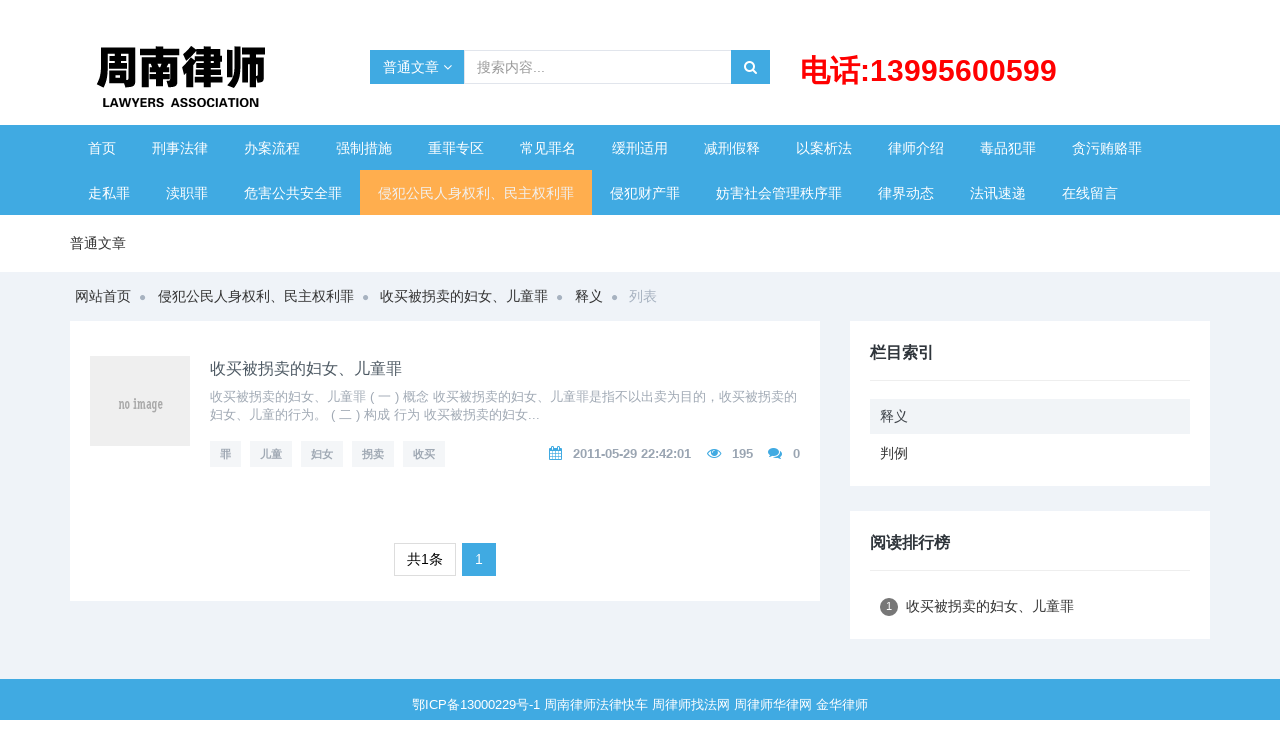

--- FILE ---
content_type: text/html; charset=UTF-8
request_url: https://whxsbh.com/index.php?c=category&id=211
body_size: 11280
content:
<!DOCTYPE html>
<!--[if !IE]><!-->
<html lang="zh-cn">
<!--<![endif]-->
<head>
    <meta charset="utf-8" />
    <title>释义_收买被拐卖的妇女、儿童罪_侵犯公民人身权利、民主权利罪_普通文章_武汉刑事辩护律师-个人网</title>
    <meta content="武汉律师，武汉刑事辩护律师，周南律师，武汉律师咨询，湖北律师，湖北刑事辩护律师" name="keywords" />
    <meta content="武汉周南律师毕业于武汉大学法学院，专业的刑事辩护律师，武汉律师欢迎咨询周南律师！" name="description" />
    <meta http-equiv="X-UA-Compatible" content="IE=edge">
    <meta content="width=device-width, initial-scale=1" name="viewport" />
    <!-- 主要css开始 -->
    <link href="https://whxsbh.com/static/assets/icon/css/icon.css" rel="stylesheet" type="text/css" />
    <link href="https://whxsbh.com/static/assets/global/css/pc.css" rel="stylesheet" type="text/css" />
    <!-- 主要css结束 -->
    <!-- 风格css开始 -->
    <link href="https://whxsbh.com/static/default/web/css/style.css?192792" rel="stylesheet" type="text/css" />
    <!-- 风格css结束 -->
    <!-- 系统懒人版js(所有自建模板引用) -->
    <script type="text/javascript">var is_mobile_cms = '';var web_dir = '/';</script>
    <script src="https://whxsbh.com/api/language/zh-cn/lang.js" type="text/javascript"></script>
    <script src="https://whxsbh.com/static/assets/global/plugins/jquery.min.js" type="text/javascript"></script>
    <script src="https://whxsbh.com/static/assets/js/cms.js" type="text/javascript"></script>
    <!-- 系统懒人版js结束 -->
    <script src="https://whxsbh.com/static/assets/global/plugins/bootstrap/js/bootstrap.min.js" type="text/javascript"></script>
    <script src="https://whxsbh.com/static/default/web/scripts/app.min.js" type="text/javascript"></script>
    <script type="text/javascript">
            </script>
</head>
<body class="page-container-bg-solid">
<div class="page-wrapper">

    <div class="page-wrapper-row">
        <div class="page-wrapper-top">
            <div class="page-header">

                <div class="page-header-top margin-top-40">
                    <div class="container">

                        <div class="page-logo">
                            <a href="https://whxsbh.com/">
                                <img src="https://www.whxsbh.com/uploadfile/202112/6a8e2cbacb59868.png" alt="武汉刑事辩护律师-个人网" class="logo-default">
                            </a>
                        </div>
                        <div class="page-header-module">
                                                    </div>
                        <div class="page-header-search margin-top-10">
                            <form class="search-form" action="/index.php" method="get">
                                <input type="hidden" name="s" value="api">
                                <input type="hidden" name="c" value="api">
                                <input type="hidden" name="m" value="search">
                                <input type="hidden" name="dir" id="dr_search_module_dir" >
                                <div class="input-group">
                                    <div class="input-group-btn btn-group">
                                        <button id="dr_search_module_name" type="button" class="btn default dropdown-toggle" data-toggle="dropdown" aria-expanded="false">
                                            <i class="fa fa-angle-down"></i>
                                        </button>
                                        <ul class="dropdown-menu">
                                            <!--这是来列出全部可以搜索的内容模块-->
                                                                                                                                                                                <li><a href="javascript:dr_search_module_select('news', '文章');"> 文章 </a></li>
                                                                                                                                                                                <li><a href="javascript:dr_search_module_select('article', '普通文章');"> 普通文章 </a></li>
                                                                                                                                </ul>
                                    </div>
                                    <input type="text" placeholder="搜索内容..." name="keyword" class="fc-search-keyword form-control">
                                    <div class="input-group-btn">
                                        <button class="btn default" type="submit"> <i class="fa fa-search"></i> </button>
                                    </div>
                                </div>
                                <script>
                                    // 这段js是用来执行搜索的
                                    function dr_search_module_select(dir, name) {
                                        $("#dr_search_module_dir").val(dir);
                                        $("#dr_search_module_name").html(name+' <i class="fa fa-angle-down"></i>');
                                    }
                                    dr_search_module_select('article', '普通文章');
                                </script>
                            </form>
                        </div>
                        <div class="margin-top-10">
                            <b style="margin-left:30px;font-size:30px;color:red">电话:13995600599</b>
                        </div>
                    </div>
                </div>
                <div class="page-header-menu margin-top-10">
                    <div class="container">
                        <div class="hor-menu">
                            <ul class="nav navbar-nav">
                                <li id="dr_nav_0" class="menu-dropdown classic-menu-dropdown ">
                                    <a href="https://whxsbh.com/" title="武汉刑事辩护律师-个人网">首页</a>
                                </li>

                                <!--调用共享栏目-->
                                <!--第一层：调用pid=0表示顶级-->
                                                                <li class="menu-dropdown classic-menu-dropdown ">
                                    <a href="https://whxsbh.com/index.php?c=category&id=6" title="刑事法律" >刑事法律</a>
                                                                    </li>
                                                                <li class="menu-dropdown classic-menu-dropdown ">
                                    <a href="https://whxsbh.com/index.php?c=category&id=7" title="办案流程" >办案流程</a>
                                                                        <ul class="dropdown-menu pull-left">
                                        <!--第二层：调用第二级共享栏目-->
                                                                                <li class="">
                                            <a href="https://whxsbh.com/index.php?c=category&id=8" class="nav-link nav-toggle " title="侦察阶段">
                                                侦察阶段                                            </a>
                                                                                    </li>
                                                                                <li class="">
                                            <a href="https://whxsbh.com/index.php?c=category&id=9" class="nav-link nav-toggle " title="审查起诉阶段">
                                                审查起诉阶段                                            </a>
                                                                                    </li>
                                                                                <li class="">
                                            <a href="https://whxsbh.com/index.php?c=category&id=10" class="nav-link nav-toggle " title="审判阶段">
                                                审判阶段                                            </a>
                                                                                    </li>
                                                                            </ul>
                                                                    </li>
                                                                <li class="menu-dropdown classic-menu-dropdown ">
                                    <a href="https://whxsbh.com/index.php?c=category&id=11" title="强制措施" >强制措施</a>
                                                                        <ul class="dropdown-menu pull-left">
                                        <!--第二层：调用第二级共享栏目-->
                                                                                <li class="">
                                            <a href="https://whxsbh.com/index.php?c=category&id=12" class="nav-link nav-toggle " title="拘留">
                                                拘留                                            </a>
                                                                                    </li>
                                                                                <li class="">
                                            <a href="https://whxsbh.com/index.php?c=category&id=13" class="nav-link nav-toggle " title="逮捕">
                                                逮捕                                            </a>
                                                                                    </li>
                                                                                <li class="">
                                            <a href="https://whxsbh.com/index.php?c=category&id=14" class="nav-link nav-toggle " title="监视居住">
                                                监视居住                                            </a>
                                                                                    </li>
                                                                                <li class="">
                                            <a href="https://whxsbh.com/index.php?c=category&id=97" class="nav-link nav-toggle " title="拘传">
                                                拘传                                            </a>
                                                                                    </li>
                                                                                <li class="">
                                            <a href="https://whxsbh.com/index.php?c=category&id=98" class="nav-link nav-toggle " title="取保候审">
                                                取保候审                                            </a>
                                                                                    </li>
                                                                            </ul>
                                                                    </li>
                                                                <li class="menu-dropdown classic-menu-dropdown ">
                                    <a href="https://whxsbh.com/index.php?c=category&id=15" title="重罪专区" >重罪专区</a>
                                                                        <ul class="dropdown-menu pull-left">
                                        <!--第二层：调用第二级共享栏目-->
                                                                                <li class="">
                                            <a href="https://whxsbh.com/index.php?c=category&id=16" class="nav-link nav-toggle " title="故意杀人罪">
                                                故意杀人罪                                            </a>
                                                                                    </li>
                                                                                <li class="">
                                            <a href="https://whxsbh.com/index.php?c=category&id=17" class="nav-link nav-toggle " title="毒品犯罪">
                                                毒品犯罪                                            </a>
                                                                                    </li>
                                                                                <li class="">
                                            <a href="https://whxsbh.com/index.php?c=category&id=18" class="nav-link nav-toggle " title="绑架罪">
                                                绑架罪                                            </a>
                                                                                    </li>
                                                                                <li class="">
                                            <a href="https://whxsbh.com/index.php?c=category&id=19" class="nav-link nav-toggle " title="放火罪">
                                                放火罪                                            </a>
                                                                                    </li>
                                                                                <li class="">
                                            <a href="https://whxsbh.com/index.php?c=category&id=20" class="nav-link nav-toggle " title="爆炸罪">
                                                爆炸罪                                            </a>
                                                                                    </li>
                                                                                <li class="">
                                            <a href="https://whxsbh.com/index.php?c=category&id=21" class="nav-link nav-toggle " title="投放危险物质罪">
                                                投放危险物质罪                                            </a>
                                                                                    </li>
                                                                                <li class="">
                                            <a href="https://whxsbh.com/index.php?c=category&id=22" class="nav-link nav-toggle " title="危害公共安全">
                                                危害公共安全                                            </a>
                                                                                    </li>
                                                                                <li class="">
                                            <a href="https://whxsbh.com/index.php?c=category&id=95" class="nav-link nav-toggle " title="失火罪">
                                                失火罪                                            </a>
                                                                                    </li>
                                                                                <li class="">
                                            <a href="https://whxsbh.com/index.php?c=category&id=96" class="nav-link nav-toggle " title="以危险方法危害公共安全罪">
                                                以危险方法危害公共安全罪                                            </a>
                                                                                    </li>
                                                                            </ul>
                                                                    </li>
                                                                <li class="menu-dropdown classic-menu-dropdown ">
                                    <a href="https://whxsbh.com/index.php?c=category&id=23" title="常见罪名" >常见罪名</a>
                                                                        <ul class="dropdown-menu pull-left">
                                        <!--第二层：调用第二级共享栏目-->
                                                                                <li class="">
                                            <a href="https://whxsbh.com/index.php?c=category&id=24" class="nav-link nav-toggle " title="抢劫罪">
                                                抢劫罪                                            </a>
                                                                                    </li>
                                                                                <li class="">
                                            <a href="https://whxsbh.com/index.php?c=category&id=25" class="nav-link nav-toggle " title="抢夺罪">
                                                抢夺罪                                            </a>
                                                                                    </li>
                                                                                <li class="">
                                            <a href="https://whxsbh.com/index.php?c=category&id=26" class="nav-link nav-toggle " title="盗窃罪">
                                                盗窃罪                                            </a>
                                                                                    </li>
                                                                                <li class="">
                                            <a href="https://whxsbh.com/index.php?c=category&id=27" class="nav-link nav-toggle " title="故意伤害罪">
                                                故意伤害罪                                            </a>
                                                                                    </li>
                                                                                <li class="">
                                            <a href="https://whxsbh.com/index.php?c=category&id=28" class="nav-link nav-toggle " title="诈骗罪">
                                                诈骗罪                                            </a>
                                                                                    </li>
                                                                                <li class="">
                                            <a href="https://whxsbh.com/index.php?c=category&id=29" class="nav-link nav-toggle " title="交通肇事罪">
                                                交通肇事罪                                            </a>
                                                                                    </li>
                                                                                <li class="">
                                            <a href="https://whxsbh.com/index.php?c=category&id=99" class="nav-link nav-toggle " title="非法拘禁罪">
                                                非法拘禁罪                                            </a>
                                                                                    </li>
                                                                                <li class="">
                                            <a href="https://whxsbh.com/index.php?c=category&id=100" class="nav-link nav-toggle " title="敲诈勒索罪">
                                                敲诈勒索罪                                            </a>
                                                                                    </li>
                                                                                <li class="">
                                            <a href="https://whxsbh.com/index.php?c=category&id=129" class="nav-link nav-toggle " title="强奸罪">
                                                强奸罪                                            </a>
                                                                                    </li>
                                                                                <li class="">
                                            <a href="https://whxsbh.com/index.php?c=category&id=130" class="nav-link nav-toggle " title="职务侵占罪">
                                                职务侵占罪                                            </a>
                                                                                    </li>
                                                                                <li class="">
                                            <a href="https://whxsbh.com/index.php?c=category&id=131" class="nav-link nav-toggle " title="非法吸收公众存款罪">
                                                非法吸收公众存款罪                                            </a>
                                                                                    </li>
                                                                                <li class="">
                                            <a href="https://whxsbh.com/index.php?c=category&id=133" class="nav-link nav-toggle " title="非法经营罪">
                                                非法经营罪                                            </a>
                                                                                    </li>
                                                                                <li class="">
                                            <a href="https://whxsbh.com/index.php?c=category&id=134" class="nav-link nav-toggle " title="故意杀人罪">
                                                故意杀人罪                                            </a>
                                                                                    </li>
                                                                                <li class="">
                                            <a href="https://whxsbh.com/index.php?c=category&id=135" class="nav-link nav-toggle " title="购买假币罪">
                                                购买假币罪                                            </a>
                                                                                    </li>
                                                                                <li class="">
                                            <a href="https://whxsbh.com/index.php?c=category&id=136" class="nav-link nav-toggle " title="拐卖妇女儿童罪">
                                                拐卖妇女儿童罪                                            </a>
                                                                                    </li>
                                                                                <li class="">
                                            <a href="https://whxsbh.com/index.php?c=category&id=138" class="nav-link nav-toggle " title="信用卡诈骗罪">
                                                信用卡诈骗罪                                            </a>
                                                                                    </li>
                                                                                <li class="">
                                            <a href="https://whxsbh.com/index.php?c=category&id=139" class="nav-link nav-toggle " title="非法持有毒品罪">
                                                非法持有毒品罪                                            </a>
                                                                                    </li>
                                                                                <li class="">
                                            <a href="https://whxsbh.com/index.php?c=category&id=140" class="nav-link nav-toggle " title="过失致人死亡罪">
                                                过失致人死亡罪                                            </a>
                                                                                    </li>
                                                                                <li class="">
                                            <a href="https://whxsbh.com/index.php?c=category&id=141" class="nav-link nav-toggle " title="过失致人重伤罪">
                                                过失致人重伤罪                                            </a>
                                                                                    </li>
                                                                                <li class="">
                                            <a href="https://whxsbh.com/index.php?c=category&id=143" class="nav-link nav-toggle " title="以危险方法危害公共安全罪">
                                                以危险方法危害公共安全罪                                            </a>
                                                                                    </li>
                                                                                <li class="">
                                            <a href="https://whxsbh.com/index.php?c=category&id=144" class="nav-link nav-toggle " title="合同诈骗罪">
                                                合同诈骗罪                                            </a>
                                                                                    </li>
                                                                                <li class="">
                                            <a href="https://whxsbh.com/index.php?c=category&id=145" class="nav-link nav-toggle " title="绑架罪">
                                                绑架罪                                            </a>
                                                                                    </li>
                                                                                <li class="">
                                            <a href="https://whxsbh.com/index.php?c=category&id=147" class="nav-link nav-toggle " title="逃税罪">
                                                逃税罪                                            </a>
                                                                                    </li>
                                                                                <li class="">
                                            <a href="https://whxsbh.com/index.php?c=category&id=148" class="nav-link nav-toggle " title="组织、领导传销活动罪">
                                                组织、领导传销活动罪                                            </a>
                                                                                    </li>
                                                                                <li class="">
                                            <a href="https://whxsbh.com/index.php?c=category&id=149" class="nav-link nav-toggle " title="危险驾驶罪">
                                                危险驾驶罪                                            </a>
                                                                                    </li>
                                                                                <li class="">
                                            <a href="https://whxsbh.com/index.php?c=category&id=151" class="nav-link nav-toggle " title="开设赌场罪">
                                                开设赌场罪                                            </a>
                                                                                    </li>
                                                                                <li class="">
                                            <a href="https://whxsbh.com/index.php?c=category&id=153" class="nav-link nav-toggle " title="掩饰、隐瞒犯罪所得、犯罪所得收益罪">
                                                掩饰、隐瞒犯罪所得、犯罪所得收益罪                                            </a>
                                                                                    </li>
                                                                                <li class="">
                                            <a href="https://whxsbh.com/index.php?c=category&id=154" class="nav-link nav-toggle " title="非法持有、私藏枪支、弹药罪">
                                                非法持有、私藏枪支、弹药罪                                            </a>
                                                                                    </li>
                                                                                <li class="">
                                            <a href="https://whxsbh.com/index.php?c=category&id=155" class="nav-link nav-toggle " title="窝藏、包庇罪">
                                                窝藏、包庇罪                                            </a>
                                                                                    </li>
                                                                                <li class="">
                                            <a href="https://whxsbh.com/index.php?c=category&id=156" class="nav-link nav-toggle " title="非法行医罪">
                                                非法行医罪                                            </a>
                                                                                    </li>
                                                                                <li class="">
                                            <a href="https://whxsbh.com/index.php?c=category&id=157" class="nav-link nav-toggle " title="生产伪劣产品罪">
                                                生产伪劣产品罪                                            </a>
                                                                                    </li>
                                                                                <li class="">
                                            <a href="https://whxsbh.com/index.php?c=category&id=279" class="nav-link nav-toggle " title="挪用资金罪">
                                                挪用资金罪                                            </a>
                                                                                    </li>
                                                                                <li class="">
                                            <a href="https://whxsbh.com/index.php?c=category&id=280" class="nav-link nav-toggle " title="非法制造、买卖、运输、邮寄、储存枪支、弹药、爆炸物罪">
                                                非法制造、买卖、运输、邮寄、储存枪支、弹药、爆炸物罪                                            </a>
                                                                                    </li>
                                                                                <li class="">
                                            <a href="https://whxsbh.com/index.php?c=category&id=284" class="nav-link nav-toggle " title="生产、销售有毒、有害食品罪">
                                                生产、销售有毒、有害食品罪                                            </a>
                                                                                    </li>
                                                                                <li class="">
                                            <a href="https://whxsbh.com/index.php?c=category&id=285" class="nav-link nav-toggle " title="生产、销售不符合安全标准的食品罪">
                                                生产、销售不符合安全标准的食品罪                                            </a>
                                                                                    </li>
                                                                                <li class="">
                                            <a href="https://whxsbh.com/index.php?c=category&id=286" class="nav-link nav-toggle " title="集资诈骗罪">
                                                集资诈骗罪                                            </a>
                                                                                    </li>
                                                                                <li class="">
                                            <a href="https://whxsbh.com/index.php?c=category&id=287" class="nav-link nav-toggle " title="妨害作证罪">
                                                妨害作证罪                                            </a>
                                                                                    </li>
                                                                                <li class="">
                                            <a href="https://whxsbh.com/index.php?c=category&id=288" class="nav-link nav-toggle " title="生产、销售假药罪">
                                                生产、销售假药罪                                            </a>
                                                                                    </li>
                                                                                <li class="">
                                            <a href="https://whxsbh.com/index.php?c=category&id=289" class="nav-link nav-toggle " title="抽逃出资罪">
                                                抽逃出资罪                                            </a>
                                                                                    </li>
                                                                                <li class="">
                                            <a href="https://whxsbh.com/index.php?c=category&id=290" class="nav-link nav-toggle " title="侵犯著作权罪">
                                                侵犯著作权罪                                            </a>
                                                                                    </li>
                                                                                <li class="">
                                            <a href="https://whxsbh.com/index.php?c=category&id=292" class="nav-link nav-toggle " title="假冒注册商标罪">
                                                假冒注册商标罪                                            </a>
                                                                                    </li>
                                                                                <li class="">
                                            <a href="https://whxsbh.com/index.php?c=category&id=293" class="nav-link nav-toggle " title="侵犯商业秘密罪">
                                                侵犯商业秘密罪                                            </a>
                                                                                    </li>
                                                                                <li class="">
                                            <a href="https://whxsbh.com/index.php?c=category&id=294" class="nav-link nav-toggle " title="盗伐林木罪">
                                                盗伐林木罪                                            </a>
                                                                                    </li>
                                                                                <li class="">
                                            <a href="https://whxsbh.com/index.php?c=category&id=295" class="nav-link nav-toggle " title="滥伐林木罪">
                                                滥伐林木罪                                            </a>
                                                                                    </li>
                                                                            </ul>
                                                                    </li>
                                                                <li class="menu-dropdown classic-menu-dropdown ">
                                    <a href="https://whxsbh.com/index.php?c=category&id=30" title="缓刑适用" >缓刑适用</a>
                                                                        <ul class="dropdown-menu pull-left">
                                        <!--第二层：调用第二级共享栏目-->
                                                                                <li class="">
                                            <a href="https://whxsbh.com/index.php?c=category&id=132" class="nav-link nav-toggle " title="缓刑案例">
                                                缓刑案例                                            </a>
                                                                                    </li>
                                                                                <li class="">
                                            <a href="https://whxsbh.com/index.php?c=category&id=142" class="nav-link nav-toggle " title="缓刑撤销">
                                                缓刑撤销                                            </a>
                                                                                    </li>
                                                                            </ul>
                                                                    </li>
                                                                <li class="menu-dropdown classic-menu-dropdown ">
                                    <a href="https://whxsbh.com/index.php?c=category&id=31" title="减刑假释" >减刑假释</a>
                                                                    </li>
                                                                <li class="menu-dropdown classic-menu-dropdown ">
                                    <a href="https://whxsbh.com/index.php?c=category&id=32" title="以案析法" >以案析法</a>
                                                                        <ul class="dropdown-menu pull-left">
                                        <!--第二层：调用第二级共享栏目-->
                                                                                <li class="">
                                            <a href="https://whxsbh.com/index.php?c=category&id=101" class="nav-link nav-toggle " title="交通肇事罪">
                                                交通肇事罪                                            </a>
                                                                                    </li>
                                                                                <li class="">
                                            <a href="https://whxsbh.com/index.php?c=category&id=102" class="nav-link nav-toggle " title="寻衅滋事罪">
                                                寻衅滋事罪                                            </a>
                                                                                    </li>
                                                                                <li class="">
                                            <a href="https://whxsbh.com/index.php?c=category&id=103" class="nav-link nav-toggle " title="非法行医罪">
                                                非法行医罪                                            </a>
                                                                                    </li>
                                                                                <li class="">
                                            <a href="https://whxsbh.com/index.php?c=category&id=104" class="nav-link nav-toggle " title="非法经营罪">
                                                非法经营罪                                            </a>
                                                                                    </li>
                                                                                <li class="">
                                            <a href="https://whxsbh.com/index.php?c=category&id=105" class="nav-link nav-toggle " title="故意杀人罪">
                                                故意杀人罪                                            </a>
                                                                                    </li>
                                                                                <li class="">
                                            <a href="https://whxsbh.com/index.php?c=category&id=106" class="nav-link nav-toggle " title="过失致人死亡罪">
                                                过失致人死亡罪                                            </a>
                                                                                    </li>
                                                                                <li class="">
                                            <a href="https://whxsbh.com/index.php?c=category&id=107" class="nav-link nav-toggle " title="抢劫罪">
                                                抢劫罪                                            </a>
                                                                                    </li>
                                                                                <li class="">
                                            <a href="https://whxsbh.com/index.php?c=category&id=108" class="nav-link nav-toggle " title="抢夺罪">
                                                抢夺罪                                            </a>
                                                                                    </li>
                                                                                <li class="">
                                            <a href="https://whxsbh.com/index.php?c=category&id=109" class="nav-link nav-toggle " title="盗窃罪">
                                                盗窃罪                                            </a>
                                                                                    </li>
                                                                                <li class="">
                                            <a href="https://whxsbh.com/index.php?c=category&id=110" class="nav-link nav-toggle " title="诈骗罪">
                                                诈骗罪                                            </a>
                                                                                    </li>
                                                                                <li class="">
                                            <a href="https://whxsbh.com/index.php?c=category&id=111" class="nav-link nav-toggle " title="非法拘禁罪">
                                                非法拘禁罪                                            </a>
                                                                                    </li>
                                                                                <li class="">
                                            <a href="https://whxsbh.com/index.php?c=category&id=112" class="nav-link nav-toggle " title="合同诈骗罪">
                                                合同诈骗罪                                            </a>
                                                                                    </li>
                                                                                <li class="">
                                            <a href="https://whxsbh.com/index.php?c=category&id=113" class="nav-link nav-toggle " title="故意伤害罪">
                                                故意伤害罪                                            </a>
                                                                                    </li>
                                                                                <li class="">
                                            <a href="https://whxsbh.com/index.php?c=category&id=114" class="nav-link nav-toggle " title="走私、贩卖、运输、制造毒品罪">
                                                走私、贩卖、运输、制造毒品罪                                            </a>
                                                                                    </li>
                                                                                <li class="">
                                            <a href="https://whxsbh.com/index.php?c=category&id=115" class="nav-link nav-toggle " title="拐卖妇女、儿童罪">
                                                拐卖妇女、儿童罪                                            </a>
                                                                                    </li>
                                                                                <li class="">
                                            <a href="https://whxsbh.com/index.php?c=category&id=116" class="nav-link nav-toggle " title="敲诈勒索罪">
                                                敲诈勒索罪                                            </a>
                                                                                    </li>
                                                                                <li class="">
                                            <a href="https://whxsbh.com/index.php?c=category&id=127" class="nav-link nav-toggle " title="职务侵占罪">
                                                职务侵占罪                                            </a>
                                                                                    </li>
                                                                                <li class="">
                                            <a href="https://whxsbh.com/index.php?c=category&id=128" class="nav-link nav-toggle " title="强奸罪">
                                                强奸罪                                            </a>
                                                                                    </li>
                                                                                <li class="">
                                            <a href="https://whxsbh.com/index.php?c=category&id=150" class="nav-link nav-toggle " title="危险驾驶罪">
                                                危险驾驶罪                                            </a>
                                                                                    </li>
                                                                                <li class="">
                                            <a href="https://whxsbh.com/index.php?c=category&id=281" class="nav-link nav-toggle " title="信用卡诈骗罪">
                                                信用卡诈骗罪                                            </a>
                                                                                    </li>
                                                                                <li class="">
                                            <a href="https://whxsbh.com/index.php?c=category&id=291" class="nav-link nav-toggle " title="抽逃出资罪">
                                                抽逃出资罪                                            </a>
                                                                                    </li>
                                                                            </ul>
                                                                    </li>
                                                                <li class="menu-dropdown classic-menu-dropdown ">
                                    <a href="https://whxsbh.com/index.php?c=category&id=34" title="律师介绍" >律师介绍</a>
                                                                    </li>
                                                                <li class="menu-dropdown classic-menu-dropdown ">
                                    <a href="https://whxsbh.com/index.php?c=category&id=36" title="毒品犯罪" >毒品犯罪</a>
                                                                        <ul class="dropdown-menu pull-left">
                                        <!--第二层：调用第二级共享栏目-->
                                                                                <li class="">
                                            <a href="https://whxsbh.com/index.php?c=category&id=37" class="nav-link nav-toggle " title="走私、贩卖、运输、制造毒品罪">
                                                走私、贩卖、运输、制造毒品罪                                            </a>
                                                                                    </li>
                                                                                <li class="">
                                            <a href="https://whxsbh.com/index.php?c=category&id=38" class="nav-link nav-toggle " title="非法持有毒品罪">
                                                非法持有毒品罪                                            </a>
                                                                                    </li>
                                                                                <li class="">
                                            <a href="https://whxsbh.com/index.php?c=category&id=51" class="nav-link nav-toggle " title="包庇毒品犯罪分子罪">
                                                包庇毒品犯罪分子罪                                            </a>
                                                                                    </li>
                                                                                <li class="">
                                            <a href="https://whxsbh.com/index.php?c=category&id=52" class="nav-link nav-toggle " title="窝藏、转移、隐瞒毒品、毒赃罪">
                                                窝藏、转移、隐瞒毒品、毒赃罪                                            </a>
                                                                                    </li>
                                                                                <li class="">
                                            <a href="https://whxsbh.com/index.php?c=category&id=53" class="nav-link nav-toggle " title="走私制毒物品罪">
                                                走私制毒物品罪                                            </a>
                                                                                    </li>
                                                                                <li class="">
                                            <a href="https://whxsbh.com/index.php?c=category&id=54" class="nav-link nav-toggle " title="非法买卖制毒物品罪">
                                                非法买卖制毒物品罪                                            </a>
                                                                                    </li>
                                                                                <li class="">
                                            <a href="https://whxsbh.com/index.php?c=category&id=55" class="nav-link nav-toggle " title="非法种植毒品原植物罪">
                                                非法种植毒品原植物罪                                            </a>
                                                                                    </li>
                                                                                <li class="">
                                            <a href="https://whxsbh.com/index.php?c=category&id=56" class="nav-link nav-toggle " title="非法买卖、运输、携带、持有毒品原植物种子、幼苗罪">
                                                非法买卖、运输、携带、持有毒品原植物种子、幼苗罪                                            </a>
                                                                                    </li>
                                                                                <li class="">
                                            <a href="https://whxsbh.com/index.php?c=category&id=57" class="nav-link nav-toggle " title="引诱、教唆、欺骗他人吸毒罪">
                                                引诱、教唆、欺骗他人吸毒罪                                            </a>
                                                                                    </li>
                                                                                <li class="">
                                            <a href="https://whxsbh.com/index.php?c=category&id=58" class="nav-link nav-toggle " title="强迫他人吸毒罪">
                                                强迫他人吸毒罪                                            </a>
                                                                                    </li>
                                                                                <li class="">
                                            <a href="https://whxsbh.com/index.php?c=category&id=59" class="nav-link nav-toggle " title="容留他人吸毒罪">
                                                容留他人吸毒罪                                            </a>
                                                                                    </li>
                                                                                <li class="">
                                            <a href="https://whxsbh.com/index.php?c=category&id=60" class="nav-link nav-toggle " title="非法提供麻醉药品、精神药品罪">
                                                非法提供麻醉药品、精神药品罪                                            </a>
                                                                                    </li>
                                                                            </ul>
                                                                    </li>
                                                                <li class="menu-dropdown classic-menu-dropdown ">
                                    <a href="https://whxsbh.com/index.php?c=category&id=39" title="贪污贿赂罪" >贪污贿赂罪</a>
                                                                        <ul class="dropdown-menu pull-left">
                                        <!--第二层：调用第二级共享栏目-->
                                                                                <li class="">
                                            <a href="https://whxsbh.com/index.php?c=category&id=40" class="nav-link nav-toggle " title="贪污罪">
                                                贪污罪                                            </a>
                                                                                    </li>
                                                                                <li class="">
                                            <a href="https://whxsbh.com/index.php?c=category&id=41" class="nav-link nav-toggle " title="挪用公款罪">
                                                挪用公款罪                                            </a>
                                                                                    </li>
                                                                                <li class="">
                                            <a href="https://whxsbh.com/index.php?c=category&id=42" class="nav-link nav-toggle " title="受贿罪">
                                                受贿罪                                            </a>
                                                                                    </li>
                                                                                <li class="">
                                            <a href="https://whxsbh.com/index.php?c=category&id=43" class="nav-link nav-toggle " title="单位受贿罪">
                                                单位受贿罪                                            </a>
                                                                                    </li>
                                                                                <li class="">
                                            <a href="https://whxsbh.com/index.php?c=category&id=44" class="nav-link nav-toggle " title="行贿罪">
                                                行贿罪                                            </a>
                                                                                    </li>
                                                                                <li class="">
                                            <a href="https://whxsbh.com/index.php?c=category&id=45" class="nav-link nav-toggle " title="对单位行贿罪">
                                                对单位行贿罪                                            </a>
                                                                                    </li>
                                                                                <li class="">
                                            <a href="https://whxsbh.com/index.php?c=category&id=46" class="nav-link nav-toggle " title="介绍贿赂罪">
                                                介绍贿赂罪                                            </a>
                                                                                    </li>
                                                                                <li class="">
                                            <a href="https://whxsbh.com/index.php?c=category&id=47" class="nav-link nav-toggle " title="单位行贿罪">
                                                单位行贿罪                                            </a>
                                                                                    </li>
                                                                                <li class="">
                                            <a href="https://whxsbh.com/index.php?c=category&id=48" class="nav-link nav-toggle " title="巨额财产来源不明罪">
                                                巨额财产来源不明罪                                            </a>
                                                                                    </li>
                                                                                <li class="">
                                            <a href="https://whxsbh.com/index.php?c=category&id=49" class="nav-link nav-toggle " title="私分国有资产罪">
                                                私分国有资产罪                                            </a>
                                                                                    </li>
                                                                                <li class="">
                                            <a href="https://whxsbh.com/index.php?c=category&id=50" class="nav-link nav-toggle " title="私分罚没财物罪">
                                                私分罚没财物罪                                            </a>
                                                                                    </li>
                                                                                <li class="">
                                            <a href="https://whxsbh.com/index.php?c=category&id=152" class="nav-link nav-toggle " title="利用影响力受贿罪">
                                                利用影响力受贿罪                                            </a>
                                                                                    </li>
                                                                            </ul>
                                                                    </li>
                                                                <li class="menu-dropdown classic-menu-dropdown ">
                                    <a href="https://whxsbh.com/index.php?c=category&id=61" title="走私罪" >走私罪</a>
                                                                        <ul class="dropdown-menu pull-left">
                                        <!--第二层：调用第二级共享栏目-->
                                                                                <li class="">
                                            <a href="https://whxsbh.com/index.php?c=category&id=62" class="nav-link nav-toggle " title="走私武器、弹药罪">
                                                走私武器、弹药罪                                            </a>
                                                                                    </li>
                                                                                <li class="">
                                            <a href="https://whxsbh.com/index.php?c=category&id=63" class="nav-link nav-toggle " title="走私核材料罪">
                                                走私核材料罪                                            </a>
                                                                                    </li>
                                                                                <li class="">
                                            <a href="https://whxsbh.com/index.php?c=category&id=64" class="nav-link nav-toggle " title="走私假币罪">
                                                走私假币罪                                            </a>
                                                                                    </li>
                                                                                <li class="">
                                            <a href="https://whxsbh.com/index.php?c=category&id=65" class="nav-link nav-toggle " title="走私文物罪">
                                                走私文物罪                                            </a>
                                                                                    </li>
                                                                                <li class="">
                                            <a href="https://whxsbh.com/index.php?c=category&id=66" class="nav-link nav-toggle " title="走私贵重金属罪">
                                                走私贵重金属罪                                            </a>
                                                                                    </li>
                                                                                <li class="">
                                            <a href="https://whxsbh.com/index.php?c=category&id=67" class="nav-link nav-toggle " title="走私珍贵动物、珍贵动物制品罪">
                                                走私珍贵动物、珍贵动物制品罪                                            </a>
                                                                                    </li>
                                                                                <li class="">
                                            <a href="https://whxsbh.com/index.php?c=category&id=68" class="nav-link nav-toggle " title="走私淫秽物品罪">
                                                走私淫秽物品罪                                            </a>
                                                                                    </li>
                                                                                <li class="">
                                            <a href="https://whxsbh.com/index.php?c=category&id=69" class="nav-link nav-toggle " title="走私废物罪">
                                                走私废物罪                                            </a>
                                                                                    </li>
                                                                                <li class="">
                                            <a href="https://whxsbh.com/index.php?c=category&id=70" class="nav-link nav-toggle " title="走私普通货物、物品罪">
                                                走私普通货物、物品罪                                            </a>
                                                                                    </li>
                                                                                <li class="">
                                            <a href="https://whxsbh.com/index.php?c=category&id=71" class="nav-link nav-toggle " title="走私国家禁止进出口的货物、物品罪">
                                                走私国家禁止进出口的货物、物品罪                                            </a>
                                                                                    </li>
                                                                            </ul>
                                                                    </li>
                                                                <li class="menu-dropdown classic-menu-dropdown ">
                                    <a href="https://whxsbh.com/index.php?c=category&id=72" title="渎职罪" >渎职罪</a>
                                                                        <ul class="dropdown-menu pull-left">
                                        <!--第二层：调用第二级共享栏目-->
                                                                                <li class="">
                                            <a href="https://whxsbh.com/index.php?c=category&id=73" class="nav-link nav-toggle " title="滥用职权罪">
                                                滥用职权罪                                            </a>
                                                                                    </li>
                                                                                <li class="">
                                            <a href="https://whxsbh.com/index.php?c=category&id=74" class="nav-link nav-toggle " title="玩忽职守罪">
                                                玩忽职守罪                                            </a>
                                                                                    </li>
                                                                                <li class="">
                                            <a href="https://whxsbh.com/index.php?c=category&id=75" class="nav-link nav-toggle " title="故意泄露国家秘密罪">
                                                故意泄露国家秘密罪                                            </a>
                                                                                    </li>
                                                                                <li class="">
                                            <a href="https://whxsbh.com/index.php?c=category&id=76" class="nav-link nav-toggle " title="过失泄露国家秘密罪">
                                                过失泄露国家秘密罪                                            </a>
                                                                                    </li>
                                                                                <li class="">
                                            <a href="https://whxsbh.com/index.php?c=category&id=77" class="nav-link nav-toggle " title="徇私枉法罪">
                                                徇私枉法罪                                            </a>
                                                                                    </li>
                                                                                <li class="">
                                            <a href="https://whxsbh.com/index.php?c=category&id=78" class="nav-link nav-toggle " title="民事、行政枉法裁判罪">
                                                民事、行政枉法裁判罪                                            </a>
                                                                                    </li>
                                                                                <li class="">
                                            <a href="https://whxsbh.com/index.php?c=category&id=79" class="nav-link nav-toggle " title="私放在押人员罪">
                                                私放在押人员罪                                            </a>
                                                                                    </li>
                                                                                <li class="">
                                            <a href="https://whxsbh.com/index.php?c=category&id=80" class="nav-link nav-toggle " title="失职致使在押人员脱逃罪">
                                                失职致使在押人员脱逃罪                                            </a>
                                                                                    </li>
                                                                                <li class="">
                                            <a href="https://whxsbh.com/index.php?c=category&id=81" class="nav-link nav-toggle " title="徇私舞弊减刑、假释、暂予监外执行罪">
                                                徇私舞弊减刑、假释、暂予监外执行罪                                            </a>
                                                                                    </li>
                                                                                <li class="">
                                            <a href="https://whxsbh.com/index.php?c=category&id=82" class="nav-link nav-toggle " title="滥用管理公司、证券职权罪">
                                                滥用管理公司、证券职权罪                                            </a>
                                                                                    </li>
                                                                                <li class="">
                                            <a href="https://whxsbh.com/index.php?c=category&id=83" class="nav-link nav-toggle " title="徇私舞弊不征、少征税款罪">
                                                徇私舞弊不征、少征税款罪                                            </a>
                                                                                    </li>
                                                                                <li class="">
                                            <a href="https://whxsbh.com/index.php?c=category&id=84" class="nav-link nav-toggle " title="徇私舞弊发售发票、抵扣税款、出口退税罪">
                                                徇私舞弊发售发票、抵扣税款、出口退税罪                                            </a>
                                                                                    </li>
                                                                                <li class="">
                                            <a href="https://whxsbh.com/index.php?c=category&id=85" class="nav-link nav-toggle " title="违法提供出口退税凭证罪">
                                                违法提供出口退税凭证罪                                            </a>
                                                                                    </li>
                                                                                <li class="">
                                            <a href="https://whxsbh.com/index.php?c=category&id=86" class="nav-link nav-toggle " title="国家机关工作人员签订、履行合同失职被骗罪">
                                                国家机关工作人员签订、履行合同失职被骗罪                                            </a>
                                                                                    </li>
                                                                                <li class="">
                                            <a href="https://whxsbh.com/index.php?c=category&id=87" class="nav-link nav-toggle " title="商检徇私舞弊罪">
                                                商检徇私舞弊罪                                            </a>
                                                                                    </li>
                                                                                <li class="">
                                            <a href="https://whxsbh.com/index.php?c=category&id=88" class="nav-link nav-toggle " title="商检失职罪">
                                                商检失职罪                                            </a>
                                                                                    </li>
                                                                                <li class="">
                                            <a href="https://whxsbh.com/index.php?c=category&id=89" class="nav-link nav-toggle " title="动植物检疫徇私舞弊罪">
                                                动植物检疫徇私舞弊罪                                            </a>
                                                                                    </li>
                                                                                <li class="">
                                            <a href="https://whxsbh.com/index.php?c=category&id=90" class="nav-link nav-toggle " title="动植物检疫失职罪">
                                                动植物检疫失职罪                                            </a>
                                                                                    </li>
                                                                                <li class="">
                                            <a href="https://whxsbh.com/index.php?c=category&id=91" class="nav-link nav-toggle " title="阻碍解救被拐卖、绑架妇女、儿童罪">
                                                阻碍解救被拐卖、绑架妇女、儿童罪                                            </a>
                                                                                    </li>
                                                                                <li class="">
                                            <a href="https://whxsbh.com/index.php?c=category&id=92" class="nav-link nav-toggle " title="帮助犯罪分子逃避处罚罪">
                                                帮助犯罪分子逃避处罚罪                                            </a>
                                                                                    </li>
                                                                                <li class="">
                                            <a href="https://whxsbh.com/index.php?c=category&id=93" class="nav-link nav-toggle " title="招收公务员、学生徇私舞弊罪">
                                                招收公务员、学生徇私舞弊罪                                            </a>
                                                                                    </li>
                                                                                <li class="">
                                            <a href="https://whxsbh.com/index.php?c=category&id=94" class="nav-link nav-toggle " title="失职造成珍贵文物损毁、流失罪">
                                                失职造成珍贵文物损毁、流失罪                                            </a>
                                                                                    </li>
                                                                            </ul>
                                                                    </li>
                                                                <li class="menu-dropdown classic-menu-dropdown ">
                                    <a href="https://whxsbh.com/index.php?c=category&id=158" title="危害公共安全罪" >危害公共安全罪</a>
                                                                        <ul class="dropdown-menu pull-left">
                                        <!--第二层：调用第二级共享栏目-->
                                                                                <li class=" dropdown-submenu">
                                            <a href="https://whxsbh.com/index.php?c=category&id=159" class="nav-link nav-toggle " title="交通肇事罪">
                                                交通肇事罪                                            </a>
                                                                                        <ul class="dropdown-menu pull-left">
                                                <!--第三层：调用第三级共享栏目数据-->
                                                                                                <li class="">
                                                    <a href="https://whxsbh.com/index.php?c=category&id=160" title="释义">
                                                        释义                                                    </a>
                                                </li>
                                                                                                <li class="">
                                                    <a href="https://whxsbh.com/index.php?c=category&id=161" title="判例">
                                                        判例                                                    </a>
                                                </li>
                                                                                            </ul>
                                                                                    </li>
                                                                                <li class=" dropdown-submenu">
                                            <a href="https://whxsbh.com/index.php?c=category&id=162" class="nav-link nav-toggle " title="非法持有、私藏枪支、弹药罪">
                                                非法持有、私藏枪支、弹药罪                                            </a>
                                                                                        <ul class="dropdown-menu pull-left">
                                                <!--第三层：调用第三级共享栏目数据-->
                                                                                                <li class="">
                                                    <a href="https://whxsbh.com/index.php?c=category&id=163" title="释义">
                                                        释义                                                    </a>
                                                </li>
                                                                                                <li class="">
                                                    <a href="https://whxsbh.com/index.php?c=category&id=164" title="判例">
                                                        判例                                                    </a>
                                                </li>
                                                                                            </ul>
                                                                                    </li>
                                                                                <li class=" dropdown-submenu">
                                            <a href="https://whxsbh.com/index.php?c=category&id=165" class="nav-link nav-toggle " title="非法制造、买卖、运输、邮寄、储存枪支、弹药、爆炸物罪">
                                                非法制造、买卖、运输、邮寄、储存枪支、弹药、爆炸物罪                                            </a>
                                                                                        <ul class="dropdown-menu pull-left">
                                                <!--第三层：调用第三级共享栏目数据-->
                                                                                                <li class="">
                                                    <a href="https://whxsbh.com/index.php?c=category&id=166" title="释义">
                                                        释义                                                    </a>
                                                </li>
                                                                                                <li class="">
                                                    <a href="https://whxsbh.com/index.php?c=category&id=167" title="判例">
                                                        判例                                                    </a>
                                                </li>
                                                                                            </ul>
                                                                                    </li>
                                                                                <li class=" dropdown-submenu">
                                            <a href="https://whxsbh.com/index.php?c=category&id=168" class="nav-link nav-toggle " title="放火罪">
                                                放火罪                                            </a>
                                                                                        <ul class="dropdown-menu pull-left">
                                                <!--第三层：调用第三级共享栏目数据-->
                                                                                                <li class="">
                                                    <a href="https://whxsbh.com/index.php?c=category&id=169" title="释义">
                                                        释义                                                    </a>
                                                </li>
                                                                                                <li class="">
                                                    <a href="https://whxsbh.com/index.php?c=category&id=170" title="判例">
                                                        判例                                                    </a>
                                                </li>
                                                                                            </ul>
                                                                                    </li>
                                                                                <li class=" dropdown-submenu">
                                            <a href="https://whxsbh.com/index.php?c=category&id=171" class="nav-link nav-toggle " title="决水罪">
                                                决水罪                                            </a>
                                                                                        <ul class="dropdown-menu pull-left">
                                                <!--第三层：调用第三级共享栏目数据-->
                                                                                                <li class="">
                                                    <a href="https://whxsbh.com/index.php?c=category&id=172" title="释义">
                                                        释义                                                    </a>
                                                </li>
                                                                                                <li class="">
                                                    <a href="https://whxsbh.com/index.php?c=category&id=173" title="判例">
                                                        判例                                                    </a>
                                                </li>
                                                                                            </ul>
                                                                                    </li>
                                                                                <li class=" dropdown-submenu">
                                            <a href="https://whxsbh.com/index.php?c=category&id=174" class="nav-link nav-toggle " title="爆炸罪">
                                                爆炸罪                                            </a>
                                                                                        <ul class="dropdown-menu pull-left">
                                                <!--第三层：调用第三级共享栏目数据-->
                                                                                                <li class="">
                                                    <a href="https://whxsbh.com/index.php?c=category&id=175" title="释义">
                                                        释义                                                    </a>
                                                </li>
                                                                                                <li class="">
                                                    <a href="https://whxsbh.com/index.php?c=category&id=176" title="判例">
                                                        判例                                                    </a>
                                                </li>
                                                                                            </ul>
                                                                                    </li>
                                                                                <li class=" dropdown-submenu">
                                            <a href="https://whxsbh.com/index.php?c=category&id=177" class="nav-link nav-toggle " title="投放危险物质罪">
                                                投放危险物质罪                                            </a>
                                                                                        <ul class="dropdown-menu pull-left">
                                                <!--第三层：调用第三级共享栏目数据-->
                                                                                                <li class="">
                                                    <a href="https://whxsbh.com/index.php?c=category&id=178" title="释义">
                                                        释义                                                    </a>
                                                </li>
                                                                                                <li class="">
                                                    <a href="https://whxsbh.com/index.php?c=category&id=179" title="判例">
                                                        判例                                                    </a>
                                                </li>
                                                                                            </ul>
                                                                                    </li>
                                                                                <li class=" dropdown-submenu">
                                            <a href="https://whxsbh.com/index.php?c=category&id=180" class="nav-link nav-toggle " title="以危险方法危害公共安全罪">
                                                以危险方法危害公共安全罪                                            </a>
                                                                                        <ul class="dropdown-menu pull-left">
                                                <!--第三层：调用第三级共享栏目数据-->
                                                                                                <li class="">
                                                    <a href="https://whxsbh.com/index.php?c=category&id=181" title="释义">
                                                        释义                                                    </a>
                                                </li>
                                                                                                <li class="">
                                                    <a href="https://whxsbh.com/index.php?c=category&id=182" title="判例">
                                                        判例                                                    </a>
                                                </li>
                                                                                            </ul>
                                                                                    </li>
                                                                                <li class=" dropdown-submenu">
                                            <a href="https://whxsbh.com/index.php?c=category&id=183" class="nav-link nav-toggle " title="失火罪">
                                                失火罪                                            </a>
                                                                                        <ul class="dropdown-menu pull-left">
                                                <!--第三层：调用第三级共享栏目数据-->
                                                                                                <li class="">
                                                    <a href="https://whxsbh.com/index.php?c=category&id=184" title="释义">
                                                        释义                                                    </a>
                                                </li>
                                                                                                <li class="">
                                                    <a href="https://whxsbh.com/index.php?c=category&id=185" title="判例">
                                                        判例                                                    </a>
                                                </li>
                                                                                            </ul>
                                                                                    </li>
                                                                                <li class=" dropdown-submenu">
                                            <a href="https://whxsbh.com/index.php?c=category&id=186" class="nav-link nav-toggle " title="破坏交通工具罪">
                                                破坏交通工具罪                                            </a>
                                                                                        <ul class="dropdown-menu pull-left">
                                                <!--第三层：调用第三级共享栏目数据-->
                                                                                                <li class="">
                                                    <a href="https://whxsbh.com/index.php?c=category&id=190" title="释义">
                                                        释义                                                    </a>
                                                </li>
                                                                                                <li class="">
                                                    <a href="https://whxsbh.com/index.php?c=category&id=191" title="判例">
                                                        判例                                                    </a>
                                                </li>
                                                                                            </ul>
                                                                                    </li>
                                                                                <li class=" dropdown-submenu">
                                            <a href="https://whxsbh.com/index.php?c=category&id=187" class="nav-link nav-toggle " title="破坏交通设施罪">
                                                破坏交通设施罪                                            </a>
                                                                                        <ul class="dropdown-menu pull-left">
                                                <!--第三层：调用第三级共享栏目数据-->
                                                                                                <li class="">
                                                    <a href="https://whxsbh.com/index.php?c=category&id=188" title="释义">
                                                        释义                                                    </a>
                                                </li>
                                                                                                <li class="">
                                                    <a href="https://whxsbh.com/index.php?c=category&id=189" title="判例">
                                                        判例                                                    </a>
                                                </li>
                                                                                            </ul>
                                                                                    </li>
                                                                                <li class="">
                                            <a href="https://whxsbh.com/index.php?c=category&id=282" class="nav-link nav-toggle " title="危险驾驶罪">
                                                危险驾驶罪                                            </a>
                                                                                    </li>
                                                                            </ul>
                                                                    </li>
                                                                <li class="menu-dropdown classic-menu-dropdown  active">
                                    <a href="https://whxsbh.com/index.php?c=category&id=192" title="侵犯公民人身权利、民主权利罪" >侵犯公民人身权利、民主权利罪</a>
                                                                        <ul class="dropdown-menu pull-left">
                                        <!--第二层：调用第二级共享栏目-->
                                                                                <li class=" dropdown-submenu">
                                            <a href="https://whxsbh.com/index.php?c=category&id=194" class="nav-link nav-toggle " title="过失致人死亡罪">
                                                过失致人死亡罪                                            </a>
                                                                                        <ul class="dropdown-menu pull-left">
                                                <!--第三层：调用第三级共享栏目数据-->
                                                                                                <li class="">
                                                    <a href="https://whxsbh.com/index.php?c=category&id=231" title="释义">
                                                        释义                                                    </a>
                                                </li>
                                                                                                <li class="">
                                                    <a href="https://whxsbh.com/index.php?c=category&id=232" title="判例">
                                                        判例                                                    </a>
                                                </li>
                                                                                            </ul>
                                                                                    </li>
                                                                                <li class=" dropdown-submenu">
                                            <a href="https://whxsbh.com/index.php?c=category&id=195" class="nav-link nav-toggle " title="故意伤害罪">
                                                故意伤害罪                                            </a>
                                                                                        <ul class="dropdown-menu pull-left">
                                                <!--第三层：调用第三级共享栏目数据-->
                                                                                                <li class="">
                                                    <a href="https://whxsbh.com/index.php?c=category&id=229" title="释义">
                                                        释义                                                    </a>
                                                </li>
                                                                                                <li class="">
                                                    <a href="https://whxsbh.com/index.php?c=category&id=230" title="判例">
                                                        判例                                                    </a>
                                                </li>
                                                                                            </ul>
                                                                                    </li>
                                                                                <li class=" dropdown-submenu">
                                            <a href="https://whxsbh.com/index.php?c=category&id=196" class="nav-link nav-toggle " title="过失致人重伤罪">
                                                过失致人重伤罪                                            </a>
                                                                                        <ul class="dropdown-menu pull-left">
                                                <!--第三层：调用第三级共享栏目数据-->
                                                                                                <li class="">
                                                    <a href="https://whxsbh.com/index.php?c=category&id=227" title="释义">
                                                        释义                                                    </a>
                                                </li>
                                                                                                <li class="">
                                                    <a href="https://whxsbh.com/index.php?c=category&id=228" title="判例">
                                                        判例                                                    </a>
                                                </li>
                                                                                            </ul>
                                                                                    </li>
                                                                                <li class=" dropdown-submenu">
                                            <a href="https://whxsbh.com/index.php?c=category&id=197" class="nav-link nav-toggle " title="强奸罪">
                                                强奸罪                                            </a>
                                                                                        <ul class="dropdown-menu pull-left">
                                                <!--第三层：调用第三级共享栏目数据-->
                                                                                                <li class="">
                                                    <a href="https://whxsbh.com/index.php?c=category&id=225" title="释义">
                                                        释义                                                    </a>
                                                </li>
                                                                                                <li class="">
                                                    <a href="https://whxsbh.com/index.php?c=category&id=226" title="判例">
                                                        判例                                                    </a>
                                                </li>
                                                                                            </ul>
                                                                                    </li>
                                                                                <li class=" dropdown-submenu">
                                            <a href="https://whxsbh.com/index.php?c=category&id=198" class="nav-link nav-toggle " title="强制猥亵、侮辱妇女罪">
                                                强制猥亵、侮辱妇女罪                                            </a>
                                                                                        <ul class="dropdown-menu pull-left">
                                                <!--第三层：调用第三级共享栏目数据-->
                                                                                                <li class="">
                                                    <a href="https://whxsbh.com/index.php?c=category&id=223" title="释义">
                                                        释义                                                    </a>
                                                </li>
                                                                                                <li class="">
                                                    <a href="https://whxsbh.com/index.php?c=category&id=224" title="判例">
                                                        判例                                                    </a>
                                                </li>
                                                                                            </ul>
                                                                                    </li>
                                                                                <li class=" dropdown-submenu">
                                            <a href="https://whxsbh.com/index.php?c=category&id=199" class="nav-link nav-toggle " title="猥亵儿童罪">
                                                猥亵儿童罪                                            </a>
                                                                                        <ul class="dropdown-menu pull-left">
                                                <!--第三层：调用第三级共享栏目数据-->
                                                                                                <li class="">
                                                    <a href="https://whxsbh.com/index.php?c=category&id=221" title="释义">
                                                        释义                                                    </a>
                                                </li>
                                                                                                <li class="">
                                                    <a href="https://whxsbh.com/index.php?c=category&id=222" title="判例">
                                                        判例                                                    </a>
                                                </li>
                                                                                            </ul>
                                                                                    </li>
                                                                                <li class=" dropdown-submenu">
                                            <a href="https://whxsbh.com/index.php?c=category&id=200" class="nav-link nav-toggle " title="非法拘禁罪">
                                                非法拘禁罪                                            </a>
                                                                                        <ul class="dropdown-menu pull-left">
                                                <!--第三层：调用第三级共享栏目数据-->
                                                                                                <li class="">
                                                    <a href="https://whxsbh.com/index.php?c=category&id=219" title="释义">
                                                        释义                                                    </a>
                                                </li>
                                                                                                <li class="">
                                                    <a href="https://whxsbh.com/index.php?c=category&id=220" title="判例">
                                                        判例                                                    </a>
                                                </li>
                                                                                            </ul>
                                                                                    </li>
                                                                                <li class=" dropdown-submenu">
                                            <a href="https://whxsbh.com/index.php?c=category&id=201" class="nav-link nav-toggle " title="绑架罪">
                                                绑架罪                                            </a>
                                                                                        <ul class="dropdown-menu pull-left">
                                                <!--第三层：调用第三级共享栏目数据-->
                                                                                                <li class="">
                                                    <a href="https://whxsbh.com/index.php?c=category&id=217" title="释义">
                                                        释义                                                    </a>
                                                </li>
                                                                                                <li class="">
                                                    <a href="https://whxsbh.com/index.php?c=category&id=218" title="判例">
                                                        判例                                                    </a>
                                                </li>
                                                                                            </ul>
                                                                                    </li>
                                                                                <li class=" dropdown-submenu">
                                            <a href="https://whxsbh.com/index.php?c=category&id=202" class="nav-link nav-toggle " title="拐卖妇女、儿童罪">
                                                拐卖妇女、儿童罪                                            </a>
                                                                                        <ul class="dropdown-menu pull-left">
                                                <!--第三层：调用第三级共享栏目数据-->
                                                                                                <li class="">
                                                    <a href="https://whxsbh.com/index.php?c=category&id=215" title="释义">
                                                        释义                                                    </a>
                                                </li>
                                                                                                <li class="">
                                                    <a href="https://whxsbh.com/index.php?c=category&id=216" title="判例">
                                                        判例                                                    </a>
                                                </li>
                                                                                            </ul>
                                                                                    </li>
                                                                                <li class=" dropdown-submenu">
                                            <a href="https://whxsbh.com/index.php?c=category&id=203" class="nav-link nav-toggle " title="拐骗儿童罪">
                                                拐骗儿童罪                                            </a>
                                                                                        <ul class="dropdown-menu pull-left">
                                                <!--第三层：调用第三级共享栏目数据-->
                                                                                                <li class="">
                                                    <a href="https://whxsbh.com/index.php?c=category&id=213" title="释义">
                                                        释义                                                    </a>
                                                </li>
                                                                                                <li class="">
                                                    <a href="https://whxsbh.com/index.php?c=category&id=214" title="判例">
                                                        判例                                                    </a>
                                                </li>
                                                                                            </ul>
                                                                                    </li>
                                                                                <li class=" dropdown-submenu active">
                                            <a href="https://whxsbh.com/index.php?c=category&id=204" class="nav-link nav-toggle " title="收买被拐卖的妇女、儿童罪">
                                                收买被拐卖的妇女、儿童罪                                            </a>
                                                                                        <ul class="dropdown-menu pull-left">
                                                <!--第三层：调用第三级共享栏目数据-->
                                                                                                <li class=" active">
                                                    <a href="https://whxsbh.com/index.php?c=category&id=211" title="释义">
                                                        释义                                                    </a>
                                                </li>
                                                                                                <li class="">
                                                    <a href="https://whxsbh.com/index.php?c=category&id=212" title="判例">
                                                        判例                                                    </a>
                                                </li>
                                                                                            </ul>
                                                                                    </li>
                                                                                <li class=" dropdown-submenu">
                                            <a href="https://whxsbh.com/index.php?c=category&id=205" class="nav-link nav-toggle " title="聚众阻碍解救被收买的妇女、儿童罪">
                                                聚众阻碍解救被收买的妇女、儿童罪                                            </a>
                                                                                        <ul class="dropdown-menu pull-left">
                                                <!--第三层：调用第三级共享栏目数据-->
                                                                                                <li class="">
                                                    <a href="https://whxsbh.com/index.php?c=category&id=209" title="释义">
                                                        释义                                                    </a>
                                                </li>
                                                                                                <li class="">
                                                    <a href="https://whxsbh.com/index.php?c=category&id=210" title="判例">
                                                        判例                                                    </a>
                                                </li>
                                                                                            </ul>
                                                                                    </li>
                                                                                <li class=" dropdown-submenu">
                                            <a href="https://whxsbh.com/index.php?c=category&id=206" class="nav-link nav-toggle " title="刑讯逼供罪">
                                                刑讯逼供罪                                            </a>
                                                                                        <ul class="dropdown-menu pull-left">
                                                <!--第三层：调用第三级共享栏目数据-->
                                                                                                <li class="">
                                                    <a href="https://whxsbh.com/index.php?c=category&id=233" title="释义">
                                                        释义                                                    </a>
                                                </li>
                                                                                                <li class="">
                                                    <a href="https://whxsbh.com/index.php?c=category&id=234" title="判例">
                                                        判例                                                    </a>
                                                </li>
                                                                                            </ul>
                                                                                    </li>
                                                                                <li class=" dropdown-submenu">
                                            <a href="https://whxsbh.com/index.php?c=category&id=235" class="nav-link nav-toggle " title="故意杀人罪">
                                                故意杀人罪                                            </a>
                                                                                        <ul class="dropdown-menu pull-left">
                                                <!--第三层：调用第三级共享栏目数据-->
                                                                                                <li class="">
                                                    <a href="https://whxsbh.com/index.php?c=category&id=236" title="释义">
                                                        释义                                                    </a>
                                                </li>
                                                                                                <li class="">
                                                    <a href="https://whxsbh.com/index.php?c=category&id=237" title="判例">
                                                        判例                                                    </a>
                                                </li>
                                                                                                <li class="">
                                                    <a href="https://whxsbh.com/index.php?c=category&id=239" title="案例">
                                                        案例                                                    </a>
                                                </li>
                                                                                            </ul>
                                                                                    </li>
                                                                            </ul>
                                                                    </li>
                                                                <li class="menu-dropdown classic-menu-dropdown ">
                                    <a href="https://whxsbh.com/index.php?c=category&id=240" title="侵犯财产罪" >侵犯财产罪</a>
                                                                        <ul class="dropdown-menu pull-left">
                                        <!--第二层：调用第二级共享栏目-->
                                                                                <li class="">
                                            <a href="https://whxsbh.com/index.php?c=category&id=242" class="nav-link nav-toggle " title="抢劫罪">
                                                抢劫罪                                            </a>
                                                                                    </li>
                                                                                <li class="">
                                            <a href="https://whxsbh.com/index.php?c=category&id=243" class="nav-link nav-toggle " title="盗窃罪">
                                                盗窃罪                                            </a>
                                                                                    </li>
                                                                                <li class="">
                                            <a href="https://whxsbh.com/index.php?c=category&id=244" class="nav-link nav-toggle " title="诈骗罪">
                                                诈骗罪                                            </a>
                                                                                    </li>
                                                                                <li class="">
                                            <a href="https://whxsbh.com/index.php?c=category&id=245" class="nav-link nav-toggle " title="抢夺罪">
                                                抢夺罪                                            </a>
                                                                                    </li>
                                                                                <li class="">
                                            <a href="https://whxsbh.com/index.php?c=category&id=246" class="nav-link nav-toggle " title="聚众哄抢罪">
                                                聚众哄抢罪                                            </a>
                                                                                    </li>
                                                                                <li class="">
                                            <a href="https://whxsbh.com/index.php?c=category&id=247" class="nav-link nav-toggle " title="侵占罪">
                                                侵占罪                                            </a>
                                                                                    </li>
                                                                                <li class="">
                                            <a href="https://whxsbh.com/index.php?c=category&id=248" class="nav-link nav-toggle " title="职务侵占罪">
                                                职务侵占罪                                            </a>
                                                                                    </li>
                                                                                <li class="">
                                            <a href="https://whxsbh.com/index.php?c=category&id=249" class="nav-link nav-toggle " title="挪用资金罪">
                                                挪用资金罪                                            </a>
                                                                                    </li>
                                                                                <li class="">
                                            <a href="https://whxsbh.com/index.php?c=category&id=250" class="nav-link nav-toggle " title="敲诈勒索罪">
                                                敲诈勒索罪                                            </a>
                                                                                    </li>
                                                                                <li class="">
                                            <a href="https://whxsbh.com/index.php?c=category&id=251" class="nav-link nav-toggle " title="故意毁坏财物罪">
                                                故意毁坏财物罪                                            </a>
                                                                                    </li>
                                                                                <li class="">
                                            <a href="https://whxsbh.com/index.php?c=category&id=252" class="nav-link nav-toggle " title="破坏生产经营罪">
                                                破坏生产经营罪                                            </a>
                                                                                    </li>
                                                                                <li class="">
                                            <a href="https://whxsbh.com/index.php?c=category&id=253" class="nav-link nav-toggle " title="挪用特定款物罪">
                                                挪用特定款物罪                                            </a>
                                                                                    </li>
                                                                            </ul>
                                                                    </li>
                                                                <li class="menu-dropdown classic-menu-dropdown ">
                                    <a href="https://whxsbh.com/index.php?c=category&id=241" title="妨害社会管理秩序罪" >妨害社会管理秩序罪</a>
                                                                        <ul class="dropdown-menu pull-left">
                                        <!--第二层：调用第二级共享栏目-->
                                                                                <li class="">
                                            <a href="https://whxsbh.com/index.php?c=category&id=254" class="nav-link nav-toggle " title="妨害公务罪">
                                                妨害公务罪                                            </a>
                                                                                    </li>
                                                                                <li class="">
                                            <a href="https://whxsbh.com/index.php?c=category&id=255" class="nav-link nav-toggle " title="招摇撞骗罪">
                                                招摇撞骗罪                                            </a>
                                                                                    </li>
                                                                                <li class="">
                                            <a href="https://whxsbh.com/index.php?c=category&id=256" class="nav-link nav-toggle " title="伪造、变造居民身份证罪">
                                                伪造、变造居民身份证罪                                            </a>
                                                                                    </li>
                                                                                <li class="">
                                            <a href="https://whxsbh.com/index.php?c=category&id=257" class="nav-link nav-toggle " title="非法生产、买卖警用装备罪">
                                                非法生产、买卖警用装备罪                                            </a>
                                                                                    </li>
                                                                                <li class="">
                                            <a href="https://whxsbh.com/index.php?c=category&id=258" class="nav-link nav-toggle " title="非法获取国家秘密罪">
                                                非法获取国家秘密罪                                            </a>
                                                                                    </li>
                                                                                <li class="">
                                            <a href="https://whxsbh.com/index.php?c=category&id=259" class="nav-link nav-toggle " title="聚众斗殴罪">
                                                聚众斗殴罪                                            </a>
                                                                                    </li>
                                                                                <li class="">
                                            <a href="https://whxsbh.com/index.php?c=category&id=260" class="nav-link nav-toggle " title="寻衅滋事罪">
                                                寻衅滋事罪                                            </a>
                                                                                    </li>
                                                                                <li class="">
                                            <a href="https://whxsbh.com/index.php?c=category&id=261" class="nav-link nav-toggle " title="聚众淫乱罪">
                                                聚众淫乱罪                                            </a>
                                                                                    </li>
                                                                                <li class="">
                                            <a href="https://whxsbh.com/index.php?c=category&id=262" class="nav-link nav-toggle " title="引诱未成年人聚众淫乱罪">
                                                引诱未成年人聚众淫乱罪                                            </a>
                                                                                    </li>
                                                                                <li class="">
                                            <a href="https://whxsbh.com/index.php?c=category&id=263" class="nav-link nav-toggle " title="伪证罪">
                                                伪证罪                                            </a>
                                                                                    </li>
                                                                                <li class="">
                                            <a href="https://whxsbh.com/index.php?c=category&id=264" class="nav-link nav-toggle " title="窝藏、包庇罪">
                                                窝藏、包庇罪                                            </a>
                                                                                    </li>
                                                                                <li class="">
                                            <a href="https://whxsbh.com/index.php?c=category&id=265" class="nav-link nav-toggle " title="拒不执行判决、裁定罪">
                                                拒不执行判决、裁定罪                                            </a>
                                                                                    </li>
                                                                                <li class="">
                                            <a href="https://whxsbh.com/index.php?c=category&id=266" class="nav-link nav-toggle " title="脱逃罪">
                                                脱逃罪                                            </a>
                                                                                    </li>
                                                                                <li class="">
                                            <a href="https://whxsbh.com/index.php?c=category&id=267" class="nav-link nav-toggle " title="倒卖文物罪">
                                                倒卖文物罪                                            </a>
                                                                                    </li>
                                                                                <li class="">
                                            <a href="https://whxsbh.com/index.php?c=category&id=268" class="nav-link nav-toggle " title="医疗事故罪">
                                                医疗事故罪                                            </a>
                                                                                    </li>
                                                                                <li class="">
                                            <a href="https://whxsbh.com/index.php?c=category&id=269" class="nav-link nav-toggle " title="非法行医罪">
                                                非法行医罪                                            </a>
                                                                                    </li>
                                                                                <li class="">
                                            <a href="https://whxsbh.com/index.php?c=category&id=270" class="nav-link nav-toggle " title="组织卖淫罪">
                                                组织卖淫罪                                            </a>
                                                                                    </li>
                                                                                <li class="">
                                            <a href="https://whxsbh.com/index.php?c=category&id=271" class="nav-link nav-toggle " title="强迫卖淫罪">
                                                强迫卖淫罪                                            </a>
                                                                                    </li>
                                                                                <li class="">
                                            <a href="https://whxsbh.com/index.php?c=category&id=272" class="nav-link nav-toggle " title="协助组织卖淫罪">
                                                协助组织卖淫罪                                            </a>
                                                                                    </li>
                                                                                <li class="">
                                            <a href="https://whxsbh.com/index.php?c=category&id=273" class="nav-link nav-toggle " title="引诱、容留、介绍卖淫罪">
                                                引诱、容留、介绍卖淫罪                                            </a>
                                                                                    </li>
                                                                                <li class="">
                                            <a href="https://whxsbh.com/index.php?c=category&id=274" class="nav-link nav-toggle " title="制作、复制、出版、贩卖、传播淫秽物品牟利罪">
                                                制作、复制、出版、贩卖、传播淫秽物品牟利罪                                            </a>
                                                                                    </li>
                                                                                <li class="">
                                            <a href="https://whxsbh.com/index.php?c=category&id=275" class="nav-link nav-toggle " title="为他人提供书号出版淫秽书刊罪">
                                                为他人提供书号出版淫秽书刊罪                                            </a>
                                                                                    </li>
                                                                                <li class="">
                                            <a href="https://whxsbh.com/index.php?c=category&id=276" class="nav-link nav-toggle " title="传播淫秽物品罪">
                                                传播淫秽物品罪                                            </a>
                                                                                    </li>
                                                                                <li class="">
                                            <a href="https://whxsbh.com/index.php?c=category&id=277" class="nav-link nav-toggle " title="组织播放淫秽音像制品罪">
                                                组织播放淫秽音像制品罪                                            </a>
                                                                                    </li>
                                                                                <li class="">
                                            <a href="https://whxsbh.com/index.php?c=category&id=278" class="nav-link nav-toggle " title="组织淫秽表演罪">
                                                组织淫秽表演罪                                            </a>
                                                                                    </li>
                                                                                <li class="">
                                            <a href="https://whxsbh.com/index.php?c=category&id=283" class="nav-link nav-toggle " title="帮助毁灭、伪造证据罪">
                                                帮助毁灭、伪造证据罪                                            </a>
                                                                                    </li>
                                                                                <li class="">
                                            <a href="https://whxsbh.com/index.php?c=category&id=296" class="nav-link nav-toggle " title="非法处置查封、扣押、冻结的财产罪">
                                                非法处置查封、扣押、冻结的财产罪                                            </a>
                                                                                    </li>
                                                                                <li class="">
                                            <a href="https://whxsbh.com/index.php?c=category&id=297" class="nav-link nav-toggle " title="盗伐林木罪">
                                                盗伐林木罪                                            </a>
                                                                                    </li>
                                                                                <li class="">
                                            <a href="https://whxsbh.com/index.php?c=category&id=298" class="nav-link nav-toggle " title="滥伐林木罪">
                                                滥伐林木罪                                            </a>
                                                                                    </li>
                                                                            </ul>
                                                                    </li>
                                                                <li class="menu-dropdown classic-menu-dropdown ">
                                    <a href="https://whxsbh.com/index.php?c=category&id=299" title="律界动态" >律界动态</a>
                                                                    </li>
                                                                <li class="menu-dropdown classic-menu-dropdown ">
                                    <a href="https://whxsbh.com/index.php?c=category&id=300" title="法讯速递" >法讯速递</a>
                                                                    </li>
                                                                <li class="menu-dropdown classic-menu-dropdown ">
                                    <a href="https://www.whxsbh.com/index.php?s=form&c=liuyan&m=post" title="在线留言"  target="_blank">在线留言</a>
                                                                    </li>
                                


                               


                            </ul>
                        </div>
                    </div>
                </div>
            </div>
        </div>
    </div>
<div class="page-wrapper-row full-height">
    <div class="page-wrapper-middle">
        <div class="page-head">
            <div class="container">
                <div class="page-title">
                   普通文章                </div>
            </div>
        </div>
        <div class="page-content">

            <div class="container">

                <ul class="page-breadcrumb breadcrumb">
                    <li>
                        <a href="https://whxsbh.com/">网站首页</a>
                        <i class="fa fa-circle"></i>
                    </li>
                    <li> <a href="https://whxsbh.com/index.php?c=category&id=192">侵犯公民人身权利、民主权利罪</a> 
<i class="fa fa-circle"></i> </li>
<li> <a href="https://whxsbh.com/index.php?c=category&id=204">收买被拐卖的妇女、儿童罪</a> 
<i class="fa fa-circle"></i> </li>
<li> <a href="https://whxsbh.com/index.php?c=category&id=211">释义</a> 
<i class="fa fa-circle"></i> </li>
                    <li>
                        <span>列表</span>
                    </li>
                </ul>

                <div class="search-page search-content-1">
                    <div class="row">
                        <div class="col-md-8">
                            <div class="search-container">
                                <ul class="search-container">
                                    <!--分页显示列表数据-->
                                                                        <li class="search-item clearfix">
                                        <a title="收买被拐卖的妇女、儿童罪" href="https://whxsbh.com/index.php?c=show&id=454">
                                            <img src="https://whxsbh.com/static/assets/images/nopic.gif" width="100" height="90" style="margin-top: 15px;">
                                        </a>
                                        <div class="search-content text-left">
                                            <h4 class="search-title">
                                                <a title="收买被拐卖的妇女、儿童罪" href="https://whxsbh.com/index.php?c=show&id=454">收买被拐卖的妇女、儿童罪</a>
                                            </h4>
                                            <p class="search-desc">收买被拐卖的妇女、儿童罪 ( 一 ) 概念 收买被拐卖的妇女、儿童罪是指不以出卖为目的，收买被拐卖的妇女、儿童的行为。 ( 二 ) 构成 行为 收买被拐卖的妇女...</p>
                                            <div class="search-post-foot">
                                                                                                <ul class="search-post-tags">
                                                    <!--关键词搜索列表-->
                                                                                                        <li class="uppercase">
                                                        <a href="https://whxsbh.com/index.php?s=article&c=search&keyword=%E7%BD%AA" target="_blank">罪</a>
                                                    </li>
                                                                                                        <li class="uppercase">
                                                        <a href="https://whxsbh.com/index.php?s=article&c=search&keyword=%E5%84%BF%E7%AB%A5" target="_blank">儿童</a>
                                                    </li>
                                                                                                        <li class="uppercase">
                                                        <a href="https://whxsbh.com/index.php?s=article&c=search&keyword=%E5%A6%87%E5%A5%B3" target="_blank">妇女</a>
                                                    </li>
                                                                                                        <li class="uppercase">
                                                        <a href="https://whxsbh.com/index.php?s=article&c=search&keyword=%E6%8B%90%E5%8D%96" target="_blank">拐卖</a>
                                                    </li>
                                                                                                        <li class="uppercase">
                                                        <a href="https://whxsbh.com/index.php?s=article&c=search&keyword=%E6%94%B6%E4%B9%B0" target="_blank">收买</a>
                                                    </li>
                                                                                                    </ul>
                                                                                                <div class="search-post-meta">
                                                    <i class="fa fa-calendar font-blue"></i>
                                                    <a href="javascript:;">2011-05-29 22:42:01</a>
                                                </div>
                                                <div class="search-post-meta">
                                                    <i class="fa fa-eye font-blue"></i>
                                                    <a href="javascript:;">195</a>
                                                </div>
                                                <div class="search-post-meta">
                                                    <i class="fa fa-comments font-blue"></i>
                                                    <a href="javascript:;">0</a>
                                                </div>
                                            </div>
                                        </div>
                                    </li>
                                                                    </ul>
                                <div class="search-pagination">
                                    <ul class="pagination"><li><a>共1条</a></li><li class="active"><a>1</a></li></ul>                                </div>
                            </div>
                        </div>
                        <div class="col-md-4">
                            <!-- BEGIN PORTLET-->
                            <div class="portlet light ">
                                <div class="portlet-title">
                                    <div class="caption">
                                        <span class="caption-subject font-dark bold uppercase">栏目索引</span>
                                    </div>

                                </div>
                                <div class="portlet-body">
                                    <div class="todo-project-list">
                                        <ul class="nav nav-stacked">
                                            <!--循环输出当前栏目的同级栏目，定义返回值return=c-->
                                                                                        <li  class="active"><a href="https://whxsbh.com/index.php?c=category&id=211">释义</a></li>
                                                                                        <li ><a href="https://whxsbh.com/index.php?c=category&id=212">判例</a></li>
                                                                                    </ul>
                                    </div>
                                </div>
                            </div>
                            <div class="portlet light ">
                                <div class="portlet-title">
                                    <div class="caption">
                                        <span class="caption-subject font-dark bold uppercase">阅读排行榜</span>
                                    </div>

                                </div>
                                <div class="portlet-body">
                                    <div class="todo-project-list">
                                        <ul class="nav nav-stacked">
                                            <!--查询模块MOD_DIR在本栏目catid下点击量最高的-->
                                                                                        <li>
                                                <a href="https://whxsbh.com/index.php?c=show&id=454" title="收买被拐卖的妇女、儿童罪">
                                                    <span class="badge fc-icon-left" style="float: left"> 1 </span>
                                                    收买被拐卖的妇女、儿童罪</a>
                                            </li>
                                                                                    </ul>
                                    </div>
                                </div>
                            </div>


                        </div>
                    </div>
                </div>

            </div>

        </div>
    </div>
</div>

<div class="page-wrapper-row">
    <div class="page-wrapper-bottom">
        <!-- BEGIN FOOTER -->
        <div class="page-footer">
            <div class="container text-center">
                <a target="_blank" href="https://beian.miit.gov.cn/">鄂ICP备13000229号-1</a>
                        <a href="https://www.lawtime.cn/lawyer/lll729853734947" >周南律师法律快车</a>
                <a href="http://zhounan.findlaw.cn/" >周律师找法网</a>
                <a href="http://zhounan.66law.cn/" >周律师华律网</a>
                <a href="http://www.jhls888.com/" >金华律师</a>
                    </div>
                   
        </div>
        <div class="scroll-to-top">
            <i class="fa fa-arrow-up"></i>
        </div>
    </div>

</div>
</div>
</body>

</html>

--- FILE ---
content_type: text/css
request_url: https://whxsbh.com/static/default/web/css/style.css?192792
body_size: 25256
content:
@charset "UTF-8";.pace .pace-progress-inner,.page-header,.page-header .page-header-top .top-menu .navbar-nav>li.dropdown-tasks .dropdown-menu .dropdown-menu-list>li .progress .progress-bar{box-shadow:none}.book-ml-list,.drmenu ul,dl,li,ol,ul{list-style-type:none}@media print{.page-container,.page-container .page-content{padding:0!important;margin:0!important}body{background-color:#fff!important}.hidden-print,.page-breadcrumb,.page-footer,.page-head,.page-header,.page-prefooter,.theme-panel{display:none}.no-page-break{page-break-after:avoid}.page-container .page-content>.container{width:100%;max-width:none!important;margin:0!important}.page-container .page-content>.container-fluid>.portlet,.page-container .page-content>.container-fluid>.portlet>.portlet-body,.page-container .page-content>.container>.portlet,.page-container .page-content>.container>.portlet>.portlet-body{padding:0;margin:0}}.page-header{opacity:1;filter:alpha(opacity=100);width:100%;margin:0;border:0;padding:0;height:126px;background-image:none}.page-header:after,.page-header:before{content:" ";display:table}.page-header:after{clear:both}.page-header .container,.page-header .container-fluid{position:relative}.page-header.navbar-fixed-top,.page-header.navbar-static-top{z-index:9995}.page-header .page-header-top{height:75px}.page-header .page-header-top.fixed{width:100%;position:fixed;top:0;left:0;z-index:9995}.page-header .page-header-top .page-logo{float:left;display:block;max-width:200px;padding-left:20px;overflow:hidden}.page-header .page-header-top .page-logo .logo-default{margin:0}.page-header .page-header-top .top-menu{margin:13px 0 0;padding:0;float:right}.page-header .page-header-top .top-menu .navbar-nav{padding:0;margin-right:0;display:block}.page-header .page-header-top .top-menu .navbar-nav>li.dropdown{margin:0;padding:0 4px;height:50px;display:inline-block}.page-header .page-header-top .top-menu .navbar-nav>li.dropdown>.dropdown-toggle{margin:0 0 0 1px;padding:17px 10px 8px}.page-header .page-header-top .top-menu .navbar-nav>li.dropdown>.dropdown-toggle:last-child{padding-right:0}.page-header .page-header-top .top-menu .navbar-nav>li.dropdown>.dropdown-toggle>i{font-size:19px}.page-header .page-header-top .top-menu .navbar-nav>li.dropdown>.dropdown-toggle>i.glyphicon{font-size:18px}.page-header .page-header-top .top-menu .navbar-nav>li.dropdown>.dropdown-toggle>.badge{font-family:"Open Sans",sans-serif;position:absolute;top:9px;right:24px;font-weight:300;padding:3px 6px}.page-header .page-header-top .top-menu .navbar-nav>li.dropdown>.dropdown-toggle:focus{background:0 0}.page-header .page-header-top .top-menu .navbar-nav>li.dropdown>.dropdown-menu{z-index:9996;margin-top:5px;margin-right:7px;font-family:"Open Sans",sans-serif;-webkit-border-radius:4px;-moz-border-radius:4px;-ms-border-radius:4px;-o-border-radius:4px;border-radius:4px}.page-header .page-header-top .top-menu .navbar-nav>li.dropdown>.dropdown-menu:before{position:absolute;top:-8px;right:9px;display:inline-block!important;border-right:8px solid transparent;border-bottom:8px solid #efefef;border-left:8px solid transparent;content:''}.page-header .page-header-top .top-menu .navbar-nav>li.dropdown>.dropdown-menu:after{position:absolute;top:-7px;right:10px;display:inline-block!important;border-right:7px solid transparent;border-bottom:7px solid #fff;border-left:7px solid transparent;content:''}.page-header .page-header-top .top-menu .navbar-nav>li.dropdown-separator{padding-left:0;padding-right:6px}.page-header .page-header-top .top-menu .navbar-nav>li.dropdown-separator .separator{float:left;display:inline-block;width:1px;height:18px;margin-left:5px;margin-top:17px}.page-header .page-header-top .top-menu .navbar-nav>li.dropdown-extended .dropdown-menu{min-width:160px;max-width:300px;width:300px;z-index:9996}.page-header .page-header-top .top-menu .navbar-nav>li.dropdown-extended .dropdown-menu>li.external{display:block;overflow:hidden;padding:15px;letter-spacing:.5px;-webkit-border-radius:4px 4px 0 0;-moz-border-radius:4px 4px 0 0;-ms-border-radius:4px 4px 0 0;-o-border-radius:4px 4px 0 0;border-radius:4px 4px 0 0}.page-header .page-header-top .top-menu .navbar-nav>li.dropdown-extended .dropdown-menu>li.external>h3{margin:0;padding:0;float:left;font-size:13px;display:inline-block}.page-header .page-header-top .top-menu .navbar-nav>li.dropdown-extended .dropdown-menu>li.external>a{display:inline-block;padding:0;background:0 0;clear:inherit;font-size:12px;font-weight:400;position:absolute;right:10px;border:0;margin-top:-2px}.page-header .page-header-menu .hor-menu .navbar-nav,.page-header .page-header-menu .hor-menu .navbar-nav>li.mega-menu-dropdown{position:static}.page-header .page-header-top .top-menu .navbar-nav>li.dropdown-extended .dropdown-menu .dropdown-menu-list{padding-right:0!important;padding-left:0;list-style:none}.page-header .page-header-top .top-menu .navbar-nav>li.dropdown-extended .dropdown-menu .dropdown-menu-list>li>a{display:block;clear:both;font-weight:300;line-height:20px;white-space:normal;font-size:13px;padding:16px 15px 18px;text-shadow:none}.page-header .page-header-top .top-menu .navbar-nav>li.dropdown-extended .dropdown-menu .dropdown-menu-list>li>a:hover{opacity:1;filter:alpha(opacity=100);text-decoration:none}.page-header .page-header-top .top-menu .navbar-nav>li.dropdown-extended .dropdown-menu .dropdown-menu-list>li:first-child a{border-top:none}.page-header .page-header-top .top-menu .navbar-nav>li.dropdown-notification .dropdown-menu .dropdown-menu-list>li a .details{overflow:hidden}.page-header .page-header-top .top-menu .navbar-nav>li.dropdown-notification .dropdown-menu .dropdown-menu-list>li a .details .label-icon{margin-right:10px;-webkit-border-radius:50%;-moz-border-radius:50%;-ms-border-radius:50%;-o-border-radius:50%;border-radius:50%}.page-header .page-header-top .top-menu .navbar-nav>li.dropdown-notification .dropdown-menu .dropdown-menu-list>li a .details .label-icon i{margin-right:2px;margin-left:1px}.page-header .page-header-top .top-menu .navbar-nav>li.dropdown-notification .dropdown-menu .dropdown-menu-list>li a .details .label-icon .badge{right:15px}.page-header .page-header-top .top-menu .navbar-nav>li.dropdown-notification .dropdown-menu .dropdown-menu-list>li a .time{float:right;max-width:75px;font-size:11px;font-weight:400;opacity:.7;filter:alpha(opacity=70);text-align:right;padding:1px 5px}.page-header .page-header-top .top-menu .navbar-nav>li.dropdown-inbox>.dropdown-toggle{padding:17px 0 8px 8px}.page-header .page-header-top .top-menu .navbar-nav>li.dropdown-inbox>.dropdown-toggle>.circle{float:left;margin-top:-5px;padding:3px 10px 4px;-webkit-border-radius:50%!important;-moz-border-radius:50%!important;-ms-border-radius:50%!important;-o-border-radius:50%!important;border-radius:50%!important;font-family:"Open Sans",sans-serif;font-weight:300}.page-header .page-header-top .top-menu .navbar-nav>li.dropdown-inbox>.dropdown-toggle>.corner{float:left;margin-left:-4px;width:0;height:0;border-style:solid;border-width:8px 0 9px 9px}.page-header .page-header-top .top-menu .navbar-nav>li.dropdown-inbox>.dropdown-toggle>.corner:not(:root:root){margin-left:-5px}.page-header .page-header-top .top-menu .navbar-nav>li.dropdown-inbox>.dropdown-menu .dropdown-menu-list>li .photo{float:left;margin:0 6px 6px 0}.page-header .page-header-top .top-menu .navbar-nav>li.dropdown-inbox>.dropdown-menu .dropdown-menu-list>li .photo img{height:40px;width:40px;-webkit-border-radius:50%!important;-moz-border-radius:50%!important;-ms-border-radius:50%!important;-o-border-radius:50%!important;border-radius:50%!important}.page-header .page-header-top .top-menu .navbar-nav>li.dropdown-inbox>.dropdown-menu .dropdown-menu-list>li a:hover{text-decoration:none}.page-header .page-header-top .top-menu .navbar-nav>li.dropdown-inbox>.dropdown-menu .dropdown-menu-list>li .subject{display:block;margin-left:46px}.page-header .page-header-top .top-menu .navbar-nav>li.dropdown-inbox>.dropdown-menu .dropdown-menu-list>li .subject .from{font-size:14px;font-weight:600}.page-header .page-header-top .top-menu .navbar-nav>li.dropdown-inbox>.dropdown-menu .dropdown-menu-list>li .subject .time{font-size:12px;font-weight:400;opacity:.5;filter:alpha(opacity=50);float:right}.page-header .page-header-top .top-menu .navbar-nav>li.dropdown-inbox>.dropdown-menu .dropdown-menu-list>li .message{display:block!important;font-size:12px;line-height:1.3;margin-left:46px}.page-header .page-header-top .top-menu .navbar-nav>li.dropdown-tasks .dropdown-menu .dropdown-menu-list>li .task{margin-bottom:5px}.page-header .page-header-top .top-menu .navbar-nav>li.dropdown-tasks .dropdown-menu .dropdown-menu-list>li .task .desc{font-size:13px;font-weight:300}.page-header .page-header-top .top-menu .navbar-nav>li.dropdown-tasks .dropdown-menu .dropdown-menu-list>li .task .percent{color:#36c6d3;float:right;font-weight:600;display:inline-block}.page-header .page-header-top .top-menu .navbar-nav>li.dropdown-tasks .dropdown-menu .dropdown-menu-list>li .progress{display:block;height:8px;margin:8px 0 2px}.page-header .page-header-top .top-menu .navbar-nav>li.dropdown-user .dropdown-toggle{padding:12px 0 7px}.page-header .page-header-top .top-menu .navbar-nav>li.dropdown-user .dropdown-toggle>img{margin-top:-8px;margin-right:8px;height:40px;float:left}.page-header .page-header-top .top-menu .navbar-nav>li.dropdown-user .dropdown-toggle>.username{float:left;font-size:400;font-size:14px;margin-top:4px;margin-right:2px}.page-header .page-header-top .top-menu .navbar-nav>li.dropdown-user .dropdown-toggle>i{float:left;font-size:14px;margin-top:7px}.page-header .page-header-top .top-menu .navbar-nav>li.dropdown-user .dropdown-menu{width:210px}.page-header .page-header-top .top-menu .navbar-nav>li.dropdown-user .dropdown-menu>li>a{font-weight:300;font-size:13px}.page-header .page-header-top .top-menu .navbar-nav>li.dropdown-user .dropdown-menu>li>a i{width:15px;display:inline-block;margin-right:9px}.page-header .page-header-top .top-menu .navbar-nav>li.dropdown-user .dropdown-menu>li>a .badge{margin-right:10px}.page-header .page-header-top .top-menu .navbar-nav>li.quick-sidebar-toggler{cursor:pointer;padding:17px 10px 8px}.page-header .page-header-top .top-menu .navbar-nav>li.quick-sidebar-toggler>i{color:#c1ccd1;font-size:19px}.page-header .page-header-top .top-menu .navbar-nav>li.quick-sidebar-toggler>i:before{content:""}.page-quick-sidebar-open .page-header .page-header-top .top-menu .navbar-nav>li.quick-sidebar-toggler>i:before,.page-quick-sidebar-open .page-quick-sidebar-toggler>i:before{content:""}.page-header .page-header-top .top-menu .navbar-nav>li.quick-sidebar-toggler>i:hover{color:#a4b4bb}.page-header .page-header-top .top-menu .navbar-nav>li.dropdown-language{padding-left:0;padding-right:0;margin:0}.page-header .page-header-top .top-menu .navbar-nav>li.dropdown-language>.dropdown-toggle{padding:16px 10px 9px 2px}.page-header .page-header-top .top-menu .navbar-nav>li.dropdown-language>.dropdown-toggle>img{margin-bottom:2px}.page-header .page-header-top .top-menu .navbar-nav>li.dropdown-language>.dropdown-toggle>i{font-size:14px}.page-header .page-header-top .top-menu .navbar-nav>li.dropdown-language>.dropdown-menu>li>a{font-size:13px}.page-header .page-header-top .top-menu .navbar-nav>li.dropdown-language>.dropdown-menu>li>a>img{margin-bottom:2px;margin-right:5px}.page-header .page-header-top .top-menu .navbar-nav li.dropdown-dark .dropdown-menu{border:0}.page-header .page-header-top .top-menu .navbar-nav li.dropdown-dark .dropdown-menu:before{border-left:none;border-right:none}.page-header .page-header-top .top-menu .navbar-nav li.dropdown-dark .dropdown-menu .dropdown-menu-list>li.external a{background:0 0!important;border:none!important}.page-header .page-header-top .menu-toggler{float:right;display:none;margin:23px 3px 0 13px;width:40px;height:30px;background:url(../img/menu-toggler.png) center center no-repeat;opacity:.7;filter:alpha(opacity=70)}.page-header .page-header-top .menu-toggler:hover{opacity:1;filter:alpha(opacity=100)}.page-header .page-header-menu{display:block;clear:both}.page-header .page-header-menu .hor-menu{margin:0;float:left}.page-header .page-header-menu .hor-menu .navbar-nav.navbar-right .dropdown-menu{left:auto;right:0}.page-header .page-header-menu .hor-menu .navbar-nav>li.mega-menu-dropdown>.dropdown-menu{left:auto;width:auto}.page-header .page-header-menu .hor-menu .navbar-nav>li.mega-menu-dropdown>.dropdown-menu .mega-menu-content{font-family:"Open Sans",sans-serif;padding:15px;margin:0}.page-header .page-header-menu .hor-menu .navbar-nav>li.mega-menu-dropdown>.dropdown-menu .mega-menu-content.mega-menu-responsive-content{padding:10px 18px 10px 45px}.page-header .page-header-menu .hor-menu .navbar-nav>li.mega-menu-dropdown>.dropdown-menu .mega-menu-content .mega-menu-submenu{padding:0;margin:0}.page-header .page-header-menu .hor-menu .navbar-nav>li.mega-menu-dropdown>.dropdown-menu .mega-menu-content .mega-menu-submenu:last-child{border-right:0}.page-header .page-header-menu .hor-menu .navbar-nav>li.mega-menu-dropdown>.dropdown-menu .mega-menu-content .mega-menu-submenu li{padding:1px!important;margin:0!important;list-style:none}.page-header .page-header-menu .hor-menu .navbar-nav>li.mega-menu-dropdown>.dropdown-menu .mega-menu-content .mega-menu-submenu li>h3{margin-top:5px;padding-left:5px;font-size:15px;font-weight:400}.page-header .page-header-menu .hor-menu .navbar-nav>li.mega-menu-dropdown>.dropdown-menu .mega-menu-content .mega-menu-submenu li>a{display:block;white-space:normal;font-family:"Open Sans",sans-serif;padding:7px;margin:0;font-size:14px;font-weight:300}.page-header .page-header-menu .hor-menu .navbar-nav>li.mega-menu-dropdown>.dropdown-menu .mega-menu-content .mega-menu-submenu li>a:focus,.page-header .page-header-menu .hor-menu .navbar-nav>li.mega-menu-dropdown>.dropdown-menu .mega-menu-content .mega-menu-submenu li>a:hover{text-decoration:none}.page-header .page-header-menu .hor-menu .navbar-nav>li.mega-menu-dropdown>.dropdown-menu .mega-menu-content .mega-menu-submenu li>a.iconify{padding:7px 7px 7px 30px}.page-header .page-header-menu .hor-menu .navbar-nav>li.mega-menu-dropdown>.dropdown-menu .mega-menu-content .mega-menu-submenu li>a.iconify>i{position:absolute;top:auto!important;margin-left:-24px;font-size:15px;margin-top:3px!important}.page-header .page-header-menu .hor-menu .navbar-nav>li.mega-menu-dropdown>.dropdown-menu .mega-menu-content .mega-menu-submenu li>a .badge,.page-header .page-header-menu .hor-menu .navbar-nav>li.mega-menu-dropdown>.dropdown-menu .mega-menu-content .mega-menu-submenu li>a .label{margin-left:5px}.page-header .page-header-menu .hor-menu .navbar-nav>li.mega-menu-dropdown.mega-menu-full .dropdown-menu{left:15px;right:15px}.page-header .page-header-menu .hor-menu .navbar-nav>li.menu-dropdown .dropdown-menu:after,.page-header .page-header-menu .hor-menu .navbar-nav>li.menu-dropdown .dropdown-menu:before{display:none!important}.page-header .page-header-menu .hor-menu .navbar-nav>li>a{font-size:14px;font-weight:400;padding:13px 18px 12px}.page-header .page-header-menu .hor-menu .navbar-nav>li.active .selected,.page-header .page-header-menu .hor-menu .navbar-nav>li.current .selected{left:50%;bottom:0;position:absolute;border-left:6px solid transparent;border-right:6px solid transparent;border-top:6px solid transparent;display:inline-block;margin:0 0 -6px -7px;width:0;height:0}.page-header .page-header-menu .hor-menu .navbar-nav>li .dropdown-menu{margin-top:0;border:none}.page-header .page-header-menu .hor-menu .navbar-nav>li .dropdown-menu li>a{font-family:"Open Sans",sans-serif;font-size:14px;font-weight:300;padding:10px 12px;white-space:normal}.page-header .page-header-menu .hor-menu .navbar-nav>li .dropdown-menu li>a .badge,.page-header .page-header-menu .hor-menu .navbar-nav>li .dropdown-menu li>a .label{font-weight:300}.page-header .page-header-menu .hor-menu .navbar-nav>li.classic-menu-dropdown .dropdown-menu{min-width:195px;max-width:235px}.page-header .page-header-menu .hor-menu .navbar-nav>li .dropdown-submenu>.dropdown-menu{top:0}.page-header .page-header-menu .hor-menu .navbar-nav>li .dropdown-submenu>a:after{top:9px;right:10px}.page-header .page-header-menu .search-form{position:relative;display:inline-block;float:right;width:176px;transition:width .4s;margin-top:8px;-webkit-border-radius:4px;-moz-border-radius:4px;-ms-border-radius:4px;-o-border-radius:4px;border-radius:4px}.page-header .page-header-menu .search-form .input-group{-webkit-border-radius:4px;-moz-border-radius:4px;-ms-border-radius:4px;-o-border-radius:4px;border-radius:4px}.page-header .page-header-menu .search-form .input-group .form-control{border:0;font-size:13px;padding-right:20px;font-weight:300}.page-header .page-header-menu .search-form .input-group .form-control:hover{cursor:pointer}.page-header .page-header-menu .search-form .input-group .input-group-btn .btn.submit{padding:0;height:34px;z-index:3;position:relative;top:10px;right:11px}.page-header .page-header-menu .search-form .input-group .input-group-btn .btn.submit>i{font-size:15px}.page-header .page-header-menu .search-form.open{width:300px!important;transition:width .4s}.page-header .page-header-menu .search-form.open .input-group .form-control{text-indent:0}.page-header .page-header-menu .search-form.open .input-group .form-control:hover{cursor:text}#imageMenu li img,.page-quick-sidebar-wrapper .page-quick-sidebar .page-quick-sidebar-chat .page-quick-sidebar-chat-users .media-list .media:hover,.scroll-to-top:hover,.scrollbutton,.search-content .tabs li,.theme-panel .theme-colors>li.theme-color:hover,div .todo-tasklist-item:hover{cursor:pointer}.page-header .page-header-menu .search-form.open .input-group .input-group-btn .btn.submit{margin-left:0}.page-header .page-header-menu .hor-menu .navbar-nav>li.menu-dropdown:hover>.dropdown-menu{display:block}.page-header .page-header-menu .container-fluid .navbar-nav>li.mega-menu-dropdown.mega-menu-full .dropdown-menu{left:60px;right:60px}.pace .pace-progress{z-index:10000;top:126px!important;height:3px!important}.page-wrapper,.page-wrapper .page-wrapper-row.full-height,body,html{height:100%}.pace .pace-activity{top:128px;right:22px;border-radius:10px!important}body,html{margin:0;padding:0}.page-wrapper{display:table;width:100%;table-layout:fixed}.page-wrapper .page-wrapper-row{width:100%;display:table-row}.page-wrapper .page-wrapper-bottom,.page-wrapper .page-wrapper-top{width:100%;display:table-cell}.page-wrapper .page-wrapper-middle{background:#eff3f8;width:100%;display:table-cell;height:100%}.page-container{clear:both}.page-head{background:#fff}.page-head .container{position:relative}.page-head .page-title{display:inline-block;float:left;padding:19px 0;margin:0;font-size:14px}.page-head .page-title>h1{color:#697882;font-size:22px;font-weight:400;margin:0}.page-head .page-title>h1>small{color:#9eacb4;font-size:13px;font-weight:400}.page-head .page-toolbar{display:inline-block;float:right}.breadcrumb{background:0 0;padding:0 0 15px;margin:0;color:#a7b2c0}.breadcrumb>li+li:before{display:none}.breadcrumb .fa{font-size:6px;margin:0 2px 0 4px;position:relative;top:-1px}.breadcrumb>.active{color:#9eacb4}.page-content{padding:15px 0}.container-fluid{padding-left:60px;padding-right:60px}.portlet .portlet-input .form-control{background:#F1F3F8;border-radius:0!important;border-color:#F1F3F8}.portlet .portlet-input .form-control:focus{border-color:#cfd6e7}.page-prefooter{padding:30px 0;clear:both}.page-prefooter h2{font-weight:700;font-size:15px;text-transform:uppercase;letter-spacing:1px;margin:0 0 12px}.page-prefooter .subscribe-form{padding-top:5px}.page-prefooter .subscribe-form .form-control{font-size:12px;padding:0 14px;height:36px}.page-prefooter .subscribe-form .btn{height:34px;text-transform:uppercase;padding:7px 16px}.page-prefooter .social-icons{padding-top:9px}.page-prefooter .social-icons li{opacity:.35;filter:alpha(opacity=35)}.page-prefooter .social-icons li:hover,.scroll-to-top:hover>i{opacity:1;filter:alpha(opacity=100)}.page-prefooter address,.page-prefooter p{margin:0}.page-footer{font-size:13px;font-weight:300;height:50px;padding:17px 0}.scroll-to-top{padding:2px;text-align:center;position:fixed;z-index:10001;bottom:5px;display:none;right:20px}.scroll-to-top>i{display:inline-block}.btn-theme-panel{margin-top:25px}.btn-theme-panel .btn{opacity:.6;filter:alpha(opacity=60);padding:0 6px}.btn-theme-panel .btn>i{font-size:24px;color:#acbac6}.btn-theme-panel .btn:hover,.btn-theme-panel.open .btn{opacity:1;filter:alpha(opacity=100)}.theme-panel{z-index:1000;min-width:675px;padding:20px 10px;font-family:"Open Sans",sans-serif}.theme-panel h3{margin:8px 0;font-size:15px;padding-left:12px}.theme-panel .seperator{border-left:1px solid #EFF2F4}.theme-panel .theme-colors{list-style:none;padding:0;margin:0}.theme-panel .theme-colors>li.theme-color{padding:8px 12px}.theme-panel .theme-colors>li.theme-color.active,.theme-panel .theme-colors>li.theme-color:hover{background:#f5f7f8}.theme-panel .theme-colors>li.theme-color>.theme-color-view{float:left;margin-top:0;margin-right:8px;display:inline-block;border-radius:10px!important;height:20px;width:20px}.theme-panel .theme-colors>li.theme-color>.theme-color-name{display:inline-block;color:#777;font-size:14px;font-weight:300}.theme-panel .theme-colors>li.theme-color.theme-color-default .theme-color-view{background:#32c5d2}.theme-panel .theme-colors>li.theme-color.theme-color-red-sunglo .theme-color-view{background:#E26A6A}.theme-panel .theme-colors>li.theme-color.theme-color-red-intense .theme-color-view{background:#E35B5A}.theme-panel .theme-colors>li.theme-color.theme-color-blue-hoki .theme-color-view{background:#67809F}.theme-panel .theme-colors>li.theme-color.theme-color-blue-steel .theme-color-view{background:#4B77BE}.theme-panel .theme-colors>li.theme-color.theme-color-green-haze .theme-color-view{background:#44B6AE}.theme-panel .theme-colors>li.theme-color.theme-color-purple-plum .theme-color-view{background:#8775A7}.theme-panel .theme-colors>li.theme-color.theme-color-purple-studio .theme-color-view{background:#8E44AD}.theme-panel .theme-colors>li.theme-color.theme-color-yellow-orange .theme-color-view{background:#F2784B}.theme-panel .theme-colors>li.theme-color.theme-color-yellow-crusta .theme-color-view{background:#F3C200}.theme-panel .theme-settings{list-style:none;padding:0;margin:0}.theme-panel .theme-settings>li{padding:8px 12px;font-size:14px;font-weight:300;color:#777}.theme-panel .theme-settings>li .form-control{color:#777;margin-top:-3px;float:right}.page-portlet-fullscreen .page-quick-sidebar-toggler,.page-portlet-fullscreen .page-quick-sidebar-wrapper{z-index:-1}.page-quick-sidebar-toggler{overflow:hidden;z-index:99999;display:none;width:28px;height:27px;position:fixed;top:10px;right:15px;text-align:center;padding-top:6px}.page-quick-sidebar-toggler:hover{background:#303a43}.page-quick-sidebar-open .page-quick-sidebar-toggler{display:inline-block}.page-quick-sidebar-open .page-quick-sidebar-toggler:hover{background:0 0}.page-quick-sidebar-toggler>i{color:#99a8b5;font-size:17px}.page-quick-sidebar-toggler>i:hover{color:#fff!important}.page-quick-sidebar-wrapper{transition:right .3s;z-index:9999;position:fixed;top:0;bottom:0;width:320px;right:-320px;overflow:hidden;color:#99a8b5;background:#21282e}.page-quick-sidebar-open .page-quick-sidebar-wrapper{transition:right .3s;right:0}.page-quick-sidebar-wrapper .page-quick-sidebar{background:#21282e}.page-quick-sidebar-wrapper .page-quick-sidebar .nav-tabs{margin:0;padding:0;border:0}.page-quick-sidebar-wrapper .page-quick-sidebar .nav-tabs>li{display:table-cell!important;width:1%!important;padding:0;margin:0;float:none}.page-quick-sidebar-wrapper .page-quick-sidebar .nav-tabs>li>a{position:relative;display:block;text-align:center;height:auto;font-size:14px;padding:45px 15px 8px;text-transform:uppercase;background:0 0;margin-right:0;color:#90a1af;border:0;border-bottom:3px solid rgba(243,86,93,.3);-webkit-border-radius:0;-moz-border-radius:0;-ms-border-radius:0;-o-border-radius:0;border-radius:0;outline:0!important}.page-quick-sidebar-wrapper .page-quick-sidebar .nav-tabs>li>a>.badge{position:absolute;top:45px;right:3px}.page-quick-sidebar-wrapper .page-quick-sidebar .nav-tabs>li.active>a,.page-quick-sidebar-wrapper .page-quick-sidebar .nav-tabs>li:hover>a{border:0;border-bottom:3px solid #f3565d;background:0 0;color:#fff;text-decoration:none}.page-quick-sidebar-wrapper .page-quick-sidebar .nav-tabs>li .dropdown-menu{border:0;background:#36424c;box-shadow:5px 5px rgba(97,117,135,.1);margin-top:8px;margin-right:20px}.page-quick-sidebar-wrapper .page-quick-sidebar .nav-tabs>li .dropdown-menu:before{position:absolute;top:-7px;right:19px;display:inline-block!important;border-right:7px solid transparent;border-left:7px solid transparent;border-bottom:7px solid #36424c;content:''}.page-quick-sidebar-wrapper .page-quick-sidebar .nav-tabs>li .dropdown-menu:after{position:absolute;top:-6px;right:20px;display:inline-block!important;border-right:6px solid transparent;border-left:6px solid transparent;border-bottom:7px solid #36424c;content:''}.page-quick-sidebar-wrapper .page-quick-sidebar .nav-tabs>li .dropdown-menu>li>a{padding:10px 15px;color:#99a8b5}.page-quick-sidebar-wrapper .page-quick-sidebar .nav-tabs>li .dropdown-menu>li>a>i{color:#93a3b1}.page-quick-sidebar-wrapper .page-quick-sidebar .nav-tabs>li .dropdown-menu>li:hover>a{background:#3d4a55;color:#99a8b5}.page-quick-sidebar-wrapper .page-quick-sidebar .nav-tabs>li .dropdown-menu>li:hover>a>i{color:#9babb8}.page-quick-sidebar-wrapper .page-quick-sidebar .nav-tabs>li .dropdown-menu>li.active>a{background:#38444f;color:#99a8b5}.page-quick-sidebar-wrapper .page-quick-sidebar .nav-tabs>li .dropdown-menu>li.divider{background-color:#3d4a55}.page-quick-sidebar-wrapper .page-quick-sidebar .nav-tabs>li.open>a.dropdown-toggle{border-bottom:3px solid #f3565d;background:0 0;text-decoration:none;color:#90a1af}.page-quick-sidebar-wrapper .page-quick-sidebar .tab-content{margin:0;padding:0}.page-quick-sidebar-wrapper .page-quick-sidebar .list-heading{font-size:16px;margin:10px;color:#6c8296}.page-quick-sidebar-wrapper .page-quick-sidebar .list-items{margin:0;padding:0;list-style:none}.page-quick-sidebar-wrapper .page-quick-sidebar .list-items>li{margin:0;padding:15px;background:0 0;border-bottom-width:1px;border-bottom-style:solid;border-bottom-color:#273037}.page-quick-sidebar-wrapper .page-quick-sidebar .list-items>li:hover{background:#273037}.page-quick-sidebar-wrapper .page-quick-sidebar .list-items>li:last-child{border-bottom:0}.page-quick-sidebar-wrapper .page-quick-sidebar .list-items.borderless li{border:0}.page-quick-sidebar-wrapper .page-quick-sidebar .inner-content{margin:10px}.page-quick-sidebar-wrapper .page-quick-sidebar .page-quick-sidebar-list{position:absolute!important;width:320px!important;transition:margin .3s}.page-quick-sidebar-wrapper .page-quick-sidebar .page-quick-sidebar-item{position:absolute!important;width:320px!important;transition:margin .3s;margin-left:320px}.page-quick-sidebar-wrapper .page-quick-sidebar .page-quick-sidebar-item .page-quick-sidebar-nav{padding:15px 10px 0}.page-quick-sidebar-wrapper .page-quick-sidebar .page-quick-sidebar-item .page-quick-sidebar-nav .page-quick-sidebar-back-to-list{vertical-align:middle;display:inline-block;font-size:14px;color:#90a1af}.page-quick-sidebar-wrapper .page-quick-sidebar .page-quick-sidebar-item .page-quick-sidebar-nav .page-quick-sidebar-back-to-list:hover{text-decoration:none}.page-quick-sidebar-wrapper .page-quick-sidebar .page-quick-sidebar-item .page-quick-sidebar-nav .page-quick-sidebar-back-to-list>i{font-size:17px;line-height:17px;vertical-align:top;margin-right:3px}.page-quick-sidebar-wrapper .page-quick-sidebar .page-quick-sidebar-content-item-shown .page-quick-sidebar-list{transition:margin .3s;margin-left:-320px}.page-quick-sidebar-wrapper .page-quick-sidebar .page-quick-sidebar-content-item-shown .page-quick-sidebar-list .slimScrollBar,.page-quick-sidebar-wrapper .page-quick-sidebar .page-quick-sidebar-content-item-shown .page-quick-sidebar-list .slimScrollRail{display:none!important}.page-quick-sidebar-wrapper .page-quick-sidebar .page-quick-sidebar-content-item-shown .page-quick-sidebar-item{transition:margin .3s;margin-left:0}.page-quick-sidebar-wrapper .page-quick-sidebar .page-quick-sidebar-chat .page-quick-sidebar-chat-users{padding:10px 0;position:relative}.page-quick-sidebar-wrapper .page-quick-sidebar .page-quick-sidebar-chat .page-quick-sidebar-chat-users .media-list .media{padding:15px}.page-quick-sidebar-wrapper .page-quick-sidebar .page-quick-sidebar-chat .page-quick-sidebar-chat-users .media-list .media .media-object{border-radius:50%!important;width:45.71px;opacity:.8;filter:alpha(opacity=80);float:left;margin-right:10px}.page-quick-sidebar-wrapper .page-quick-sidebar .page-quick-sidebar-chat .page-quick-sidebar-chat-users .media-list .media .media-object:after,.page-quick-sidebar-wrapper .page-quick-sidebar .page-quick-sidebar-chat .page-quick-sidebar-chat-users .media-list .media .media-object:before{content:" ";display:table}.page-quick-sidebar-wrapper .page-quick-sidebar .page-quick-sidebar-chat .page-quick-sidebar-chat-users .media-list .media .media-object:after{clear:both}.page-quick-sidebar-wrapper .page-quick-sidebar .page-quick-sidebar-chat .page-quick-sidebar-chat-users .media-list .media:hover .media-object{opacity:1;filter:alpha(opacity=100)}.page-quick-sidebar-wrapper .page-quick-sidebar .page-quick-sidebar-chat .page-quick-sidebar-chat-users .media-list .media .media-body .media-heading{margin:5px 0 0;font-size:14px}.page-quick-sidebar-wrapper .page-quick-sidebar .page-quick-sidebar-chat .page-quick-sidebar-chat-users .media-list .media .media-body .media-heading-sub{font-size:11px;text-transform:uppercase;color:#657b8d}.page-quick-sidebar-wrapper .page-quick-sidebar .page-quick-sidebar-chat .page-quick-sidebar-chat-users .media-list .media .media-body .media-heading-small{font-size:10px;color:#5d7081}.page-quick-sidebar-wrapper .page-quick-sidebar .page-quick-sidebar-chat .page-quick-sidebar-chat-users .media-list .media .media-status{margin-top:10px;right:10px;position:absolute;display:inline-block}.page-quick-sidebar-wrapper .page-quick-sidebar .page-quick-sidebar-chat .page-quick-sidebar-chat-user .page-quick-sidebar-chat-user-messages{padding:0 10px;position:relative}.page-quick-sidebar-wrapper .page-quick-sidebar .page-quick-sidebar-chat .page-quick-sidebar-chat-user .page-quick-sidebar-chat-user-messages .post{transition:display .3s;padding:5px 0;margin:10px auto;font-size:13px}.page-quick-sidebar-wrapper .page-quick-sidebar .page-quick-sidebar-chat .page-quick-sidebar-chat-user .page-quick-sidebar-chat-user-messages .post .body{color:#c3c3c3;display:block}.page-quick-sidebar-wrapper .page-quick-sidebar .page-quick-sidebar-chat .page-quick-sidebar-chat-user .page-quick-sidebar-chat-user-messages .post .avatar{width:45.71px;border-radius:50%!important}.page-quick-sidebar-wrapper .page-quick-sidebar .page-quick-sidebar-chat .page-quick-sidebar-chat-user .page-quick-sidebar-chat-user-messages .post.in .avatar{float:left;margin-right:10px}.page-quick-sidebar-wrapper .page-quick-sidebar .page-quick-sidebar-chat .page-quick-sidebar-chat-user .page-quick-sidebar-chat-user-messages .post.out .avatar{float:right;margin-left:10px}.page-quick-sidebar-wrapper .page-quick-sidebar .page-quick-sidebar-chat .page-quick-sidebar-chat-user .page-quick-sidebar-chat-user-messages .post .datetime,.page-quick-sidebar-wrapper .page-quick-sidebar .page-quick-sidebar-chat .page-quick-sidebar-chat-user .page-quick-sidebar-chat-user-messages .post .name{font-size:12px;font-weight:300;color:#8496a7}.page-quick-sidebar-wrapper .page-quick-sidebar .page-quick-sidebar-chat .page-quick-sidebar-chat-user .page-quick-sidebar-chat-user-messages .post .message{display:block;padding:5px;position:relative;color:#90a1af;background:#36424c}.page-quick-sidebar-wrapper .page-quick-sidebar .page-quick-sidebar-chat .page-quick-sidebar-chat-user .page-quick-sidebar-chat-user-messages .post.in .message{text-align:left;margin-left:55px}.page-quick-sidebar-wrapper .page-quick-sidebar .page-quick-sidebar-chat .page-quick-sidebar-chat-user .page-quick-sidebar-chat-user-messages .post.in .message .arrow{display:block;position:absolute;top:9px;left:-6px;width:0;height:0;border-top:6px solid transparent;border-bottom:6px solid transparent;border-right-width:6px;border-right-style:solid;border-right-color:#36424c}.page-quick-sidebar-wrapper .page-quick-sidebar .page-quick-sidebar-chat .page-quick-sidebar-chat-user .page-quick-sidebar-chat-user-messages .post.out .message{margin-right:55px;text-align:right}.page-quick-sidebar-wrapper .page-quick-sidebar .page-quick-sidebar-chat .page-quick-sidebar-chat-user .page-quick-sidebar-chat-user-messages .post.out .message .arrow{display:block;position:absolute;top:9px;right:-6px;border-top:6px solid transparent;border-bottom:6px solid transparent;border-left-width:6px;border-left-style:solid;border-left-color:#36424c}.page-quick-sidebar-wrapper .page-quick-sidebar .page-quick-sidebar-chat .page-quick-sidebar-chat-user .page-quick-sidebar-chat-user-messages .post.out .datetime,.page-quick-sidebar-wrapper .page-quick-sidebar .page-quick-sidebar-chat .page-quick-sidebar-chat-user .page-quick-sidebar-chat-user-messages .post.out .name{text-align:right}.page-quick-sidebar-wrapper .page-quick-sidebar .page-quick-sidebar-chat .page-quick-sidebar-chat-user .page-quick-sidebar-chat-user-form{padding:20px 10px 15px}.page-quick-sidebar-wrapper .page-quick-sidebar .page-quick-sidebar-alerts .page-quick-sidebar-alerts-list{padding:10px 0;position:relative}.page-quick-sidebar-wrapper .page-quick-sidebar .page-quick-sidebar-alerts .page-quick-sidebar-alerts-list .feeds li a{color:#7e91a2}.page-quick-sidebar-wrapper .page-quick-sidebar .page-quick-sidebar-alerts .page-quick-sidebar-alerts-list .feeds li a .label{margin-top:5px}.page-quick-sidebar-wrapper .page-quick-sidebar .page-quick-sidebar-alerts .page-quick-sidebar-alerts-list .feeds li a .desc{text-decoration:underline;padding:0;color:#788c9e}.page-quick-sidebar-wrapper .page-quick-sidebar .page-quick-sidebar-alerts .page-quick-sidebar-alerts-list .feeds li a .date{color:#5d7081}.page-quick-sidebar-wrapper .page-quick-sidebar .page-quick-sidebar-settings .page-quick-sidebar-settings-list{padding:10px 0;position:relative}.page-quick-sidebar-wrapper .page-quick-sidebar .page-quick-sidebar-settings .page-quick-sidebar-settings-list .list-items li .bootstrap-switch{margin-top:-3px;float:right;border:0;min-width:59px}.page-quick-sidebar-wrapper .page-quick-sidebar .page-quick-sidebar-settings .page-quick-sidebar-settings-list .list-items li .form-control{width:75px!important;padding:4px!important;float:right;border:0;margin-top:-4px}.page-quick-sidebar-wrapper .page-quick-sidebar .page-quick-sidebar-settings .page-quick-sidebar-settings-list .list-items li select.form-control{padding:4px 0!important}.page-on-load{background:#fefefe}.page-on-load .page-container,.page-on-load .page-footer,.page-on-load .page-header,.page-on-load .page-prefooter,.page-on-load>.clearfix{display:none;transition:all 2s}body{background-color:#fff}body.page-md{background:#fff}.theme-font{color:#32c5d2!important}.pace .pace-progress{background:#32c5d2}.portlet.light .btn.btn-circle.btn-icon-only.btn-default{border-color:#bbc2ce}.portlet.light .btn.btn-circle.btn-icon-only.btn-default>i{font-size:13px;color:#a6b0bf}.portlet.light .btn.btn-circle.btn-icon-only.btn-default.active,.portlet.light .btn.btn-circle.btn-icon-only.btn-default:hover{color:#fff;background:#32c5d2;border-color:#32c5d2}.page-header .page-header-top .top-menu .navbar-nav>li.dropdown .separator,.page-header .page-header-top .top-menu .navbar-nav>li.dropdown-separator .separator{border-left:1px solid #E3E8EC}.portlet.light .btn.btn-circle.btn-icon-only.btn-default.active>i,.portlet.light .btn.btn-circle.btn-icon-only.btn-default:hover>i{color:#fff}.page-header{background-color:#fff}.page-header .page-header-top.fixed{background:#fff!important;box-shadow:0 1px 10px 0 rgba(50,50,50,.2)}.page-header .page-header-top .top-menu .navbar-nav>li.dropdown>.dropdown-toggle>i{color:#C1CCD1}.page-header .page-header-top .top-menu .navbar-nav>li.dropdown>.dropdown-toggle:active,.page-header .page-header-top .top-menu .navbar-nav>li.dropdown>.dropdown-toggle:focus,.page-header .page-header-top .top-menu .navbar-nav>li.dropdown>.dropdown-toggle:hover{background-color:#fff}.page-header .page-header-top .top-menu .navbar-nav>li.dropdown>.dropdown-toggle:active>i,.page-header .page-header-top .top-menu .navbar-nav>li.dropdown>.dropdown-toggle:focus>i,.page-header .page-header-top .top-menu .navbar-nav>li.dropdown>.dropdown-toggle:hover>i{color:#a4b4bb}.page-header .page-header-top .top-menu .navbar-nav>li.dropdown>.dropdown-toggle .badge.badge-default{background-color:#f36a5a;color:#fff}.page-header .page-header-top .top-menu .navbar-nav>li.dropdown.open .dropdown-toggle,.page-header .page-header-top .top-menu .navbar-nav>li.dropdown:active .dropdown-toggle,.page-header .page-header-top .top-menu .navbar-nav>li.dropdown:focus .dropdown-toggle{background-color:#fff}.page-header .page-header-top .top-menu .navbar-nav>li.dropdown.open .dropdown-toggle>i,.page-header .page-header-top .top-menu .navbar-nav>li.dropdown:active .dropdown-toggle>i,.page-header .page-header-top .top-menu .navbar-nav>li.dropdown:focus .dropdown-toggle>i{color:#a4b4bb}.page-header .page-header-top .top-menu .navbar-nav>li.dropdown-extended .dropdown-menu:after{border-bottom-color:#f7f8fa}.page-header .page-header-top .top-menu .navbar-nav>li.dropdown-extended .dropdown-menu>li.external{background:#f7f8fa}.page-header .page-header-top .top-menu .navbar-nav>li.dropdown-extended .dropdown-menu>li.external>h3{color:#6f949c}.page-header .page-header-top .top-menu .navbar-nav>li.dropdown-extended .dropdown-menu>li.external>a{color:#337ab7}.page-header .page-header-top .top-menu .navbar-nav>li.dropdown-extended .dropdown-menu>li.external>a:hover{color:#23527c;text-decoration:none}.page-header .page-header-top .top-menu .navbar-nav>li.dropdown-extended .dropdown-menu .dropdown-menu-list>li>a{border-bottom:1px solid #EFF2F6!important;color:#222}.page-header .page-header-top .top-menu .navbar-nav>li.dropdown-extended .dropdown-menu .dropdown-menu-list>li>a:hover{background:#f8f9fa}.page-header .page-header-top .top-menu .navbar-nav>li.dropdown-notification .dropdown-menu .dropdown-menu-list>li>a .time{background:#f1f1f1}.page-header .page-header-top .top-menu .navbar-nav>li.dropdown-notification .dropdown-menu .dropdown-menu-list>li>a:hover .time{background:#e4e4e4}.page-header .page-header-top .top-menu .navbar-nav>li.dropdown-inbox>.dropdown-toggle>.circle{background-color:#32c5d2;color:#fff}.page-header .page-header-top .top-menu .navbar-nav>li.dropdown-inbox>.dropdown-toggle>.corner{border-color:transparent transparent transparent #32c5d2}.page-header .page-header-top .top-menu .navbar-nav>li.dropdown-inbox .dropdown-menu .dropdown-menu-list .subject .from{color:#5b9bd1}.page-header .page-header-top .top-menu .navbar-nav>li.dropdown-tasks .dropdown-menu .dropdown-menu-list .progress{background-color:#dfe2e9}.page-header .page-header-top .top-menu .navbar-nav>li.dropdown-user>.dropdown-toggle>.username,.page-header .page-header-top .top-menu .navbar-nav>li.dropdown-user>.dropdown-toggle>i{color:#8ea3b6}.page-header .page-header-top .top-menu .navbar-nav>li.dropdown-user>.dropdown-menu{width:195px}.page-header .page-header-top .top-menu .navbar-nav>li.dropdown-user.open>.dropdown-toggle>.username,.page-header .page-header-top .top-menu .navbar-nav>li.dropdown-user.open>.dropdown-toggle>i,.page-header .page-header-top .top-menu .navbar-nav>li.dropdown-user:hover>.dropdown-toggle>.username,.page-header .page-header-top .top-menu .navbar-nav>li.dropdown-user:hover>.dropdown-toggle>i{color:#7089a2}.page-header .page-header-top .top-menu .navbar-nav>li.dropdown-language>.dropdown-toggle>.langname{color:#8ea3b6}.page-header .page-header-top .top-menu .navbar-nav>li.dropdown-language.open>.dropdown-toggle>.langname,.page-header .page-header-top .top-menu .navbar-nav>li.dropdown-language:hover>.dropdown-toggle>.langname{color:#7089a2}.page-header .page-header-top .top-menu .navbar-nav>li.dropdown-dark .dropdown-menu{background:#2e343b;border:0}.page-header .page-header-top .top-menu .navbar-nav>li.dropdown-dark .dropdown-menu:after{border-bottom-color:#2e343b}.page-header .page-header-top .top-menu .navbar-nav>li.dropdown-dark .dropdown-menu>li.external{background:#272c33}.page-header .page-header-top .top-menu .navbar-nav>li.dropdown-dark .dropdown-menu>li.external>h3{color:#a2abb7}.page-header .page-header-top .top-menu .navbar-nav>li.dropdown-dark .dropdown-menu>li.external>a:hover{color:#5496cf}.page-header .page-header-top .top-menu .navbar-nav>li.dropdown-dark .dropdown-menu .dropdown-menu-list>li a,.page-header .page-header-top .top-menu .navbar-nav>li.dropdown-dark .dropdown-menu.dropdown-menu-default>li a{color:#aaafb7;border-bottom:1px solid #40aae2!important}.page-header .page-header-top .top-menu .navbar-nav>li.dropdown-dark .dropdown-menu .dropdown-menu-list>li a>i,.page-header .page-header-top .top-menu .navbar-nav>li.dropdown-dark .dropdown-menu.dropdown-menu-default>li a>i{color:#6FA7D7}.page-header .page-header-top .top-menu .navbar-nav>li.dropdown-dark .dropdown-menu .dropdown-menu-list>li a:hover,.page-header .page-header-top .top-menu .navbar-nav>li.dropdown-dark .dropdown-menu.dropdown-menu-default>li a:hover{background:#373e47}.page-header .page-header-top .top-menu .navbar-nav>li.dropdown-dark .dropdown-menu.dropdown-menu-default>li a{border-bottom:0!important}.page-header .page-header-top .top-menu .navbar-nav>li.dropdown-dark .dropdown-menu.dropdown-menu-default>li.divider{background:#40aae2}.page-header .page-header-top .top-menu .navbar-nav>li.dropdown-notification.dropdown-dark .dropdown-menu .dropdown-menu-list>li>a .time{background:#23272d}.page-header .page-header-top .top-menu .navbar-nav>li.dropdown-notification.dropdown-dark .dropdown-menu .dropdown-menu-list>li>a:hover .time{background:#181b1e}.page-header .page-header-menu{background:#40aae2}.page-header .page-header-menu.fixed{box-shadow:0 1px 10px 0 rgba(68,77,88,.2);width:100%;position:fixed;top:0;left:0;z-index:9995}.page-header .page-header-menu .hor-menu .navbar-nav>li .dropdown-menu,.page-header .page-header-menu .hor-menu .navbar-nav>li.mega-menu-dropdown>.dropdown-menu,.page-header .page-header-menu .hor-menu.hor-menu-light .navbar-nav>li.mega-menu-dropdown>.dropdown-menu{box-shadow:5px 5px rgba(85,97,111,.2)}.fc-404-title,.fc-msg-info,.todo-comment{position:relative}.page-header .page-header-menu .hor-menu .navbar-nav>li.mega-menu-dropdown>.dropdown-menu .mega-menu-content .mega-menu-submenu li>h3{color:#ced5de}.page-header .page-header-menu .hor-menu .navbar-nav>li>a{color:#fff}.page-header .page-header-menu .hor-menu .navbar-nav>li>a>i{color:#BCC2CB}.page-header .page-header-menu .hor-menu .navbar-nav>li.open>a,.page-header .page-header-menu .hor-menu .navbar-nav>li:hover>a,.page-header .page-header-menu .hor-menu .navbar-nav>li>a:active,.page-header .page-header-menu .hor-menu .navbar-nav>li>a:focus,.page-header .page-header-menu .hor-menu .navbar-nav>li>a:hover{color:#fff;background:#ffae4e!important}.page-header .page-header-menu .hor-menu .navbar-nav>li.open>a>i,.page-header .page-header-menu .hor-menu .navbar-nav>li:hover>a>i,.page-header .page-header-menu .hor-menu .navbar-nav>li>a:active>i,.page-header .page-header-menu .hor-menu .navbar-nav>li>a:focus>i,.page-header .page-header-menu .hor-menu .navbar-nav>li>a:hover>i{color:#fff}.page-header .page-header-menu .hor-menu .navbar-nav>li.active>a,.page-header .page-header-menu .hor-menu .navbar-nav>li.active>a:hover,.page-header .page-header-menu .hor-menu .navbar-nav>li.current>a,.page-header .page-header-menu .hor-menu .navbar-nav>li.current>a:hover{color:#f1f1f1;background:#ffae4e}.page-header .page-header-menu .hor-menu .navbar-nav>li.active>a:hover>i,.page-header .page-header-menu .hor-menu .navbar-nav>li.active>a>i,.page-header .page-header-menu .hor-menu .navbar-nav>li.current>a:hover>i,.page-header .page-header-menu .hor-menu .navbar-nav>li.current>a>i{color:#BCC2CB}.page-header .page-header-menu .hor-menu .navbar-nav>li .dropdown-menu{background:#40aae2}.page-header .page-header-menu .hor-menu .navbar-nav>li .dropdown-menu li>a{color:#fff}.page-header .page-header-menu .hor-menu .navbar-nav>li .dropdown-menu li>a>i{color:#6fa7d7}.page-header .page-header-menu .hor-menu .navbar-nav>li .dropdown-menu li:hover>a{color:#fff;background:#ffae4e}.page-header .page-header-menu .hor-menu .navbar-nav>li .dropdown-menu li:hover>a>i{color:#6fa7d7}.page-header .page-header-menu .hor-menu .navbar-nav>li .dropdown-menu li.active>a,.page-header .page-header-menu .hor-menu .navbar-nav>li .dropdown-menu li.active>a:hover,.page-header .page-header-menu .hor-menu .navbar-nav>li .dropdown-menu li.current>a,.page-header .page-header-menu .hor-menu .navbar-nav>li .dropdown-menu li.current>a:hover{color:#fff;background:#ffae4e}.page-header .page-header-menu .hor-menu .navbar-nav>li .dropdown-menu li.active>a:hover>i,.page-header .page-header-menu .hor-menu .navbar-nav>li .dropdown-menu li.active>a>i,.page-header .page-header-menu .hor-menu .navbar-nav>li .dropdown-menu li.current>a:hover>i,.page-header .page-header-menu .hor-menu .navbar-nav>li .dropdown-menu li.current>a>i,.page-header .page-header-menu .hor-menu .navbar-nav>li .dropdown-submenu>a:after{color:#6fa7d7}.page-header .page-header-menu .hor-menu .navbar-nav>li .dropdown-menu li.divider{background-color:#606d7d}.page-header .page-header-menu .hor-menu.hor-menu-light .navbar-nav>li.mega-menu-dropdown>.dropdown-menu .mega-menu-content .mega-menu-submenu li>h3{color:#555}.page-header .page-header-menu .hor-menu.hor-menu-light .navbar-nav>li>a,.page-header .page-header-menu .hor-menu.hor-menu-light .navbar-nav>li>a>i{color:#BCC2CB}.page-header .page-header-menu .hor-menu.hor-menu-light .navbar-nav>li>a:hover{color:#fff;background:#55616f}.page-header .page-header-menu .hor-menu.hor-menu-light .navbar-nav>li>a:hover>i{color:#fff}.page-header .page-header-menu .hor-menu.hor-menu-light .navbar-nav>li.open>a,.page-header .page-header-menu .hor-menu.hor-menu-light .navbar-nav>li:hover>a{color:#333!important;background:#fafafc!important}.page-header .page-header-menu .hor-menu.hor-menu-light .navbar-nav>li.open>a>i,.page-header .page-header-menu .hor-menu.hor-menu-light .navbar-nav>li:hover>a>i{color:#333!important}.page-header .page-header-menu .hor-menu.hor-menu-light .navbar-nav>li.active>a,.page-header .page-header-menu .hor-menu.hor-menu-light .navbar-nav>li.active>a:hover,.page-header .page-header-menu .hor-menu.hor-menu-light .navbar-nav>li.current>a,.page-header .page-header-menu .hor-menu.hor-menu-light .navbar-nav>li.current>a:hover{color:#f1f1f1;background:#4E5966}.page-header .page-header-menu .hor-menu.hor-menu-light .navbar-nav>li.active>a:hover>i,.page-header .page-header-menu .hor-menu.hor-menu-light .navbar-nav>li.active>a>i,.page-header .page-header-menu .hor-menu.hor-menu-light .navbar-nav>li.current>a:hover>i,.page-header .page-header-menu .hor-menu.hor-menu-light .navbar-nav>li.current>a>i{color:#BCC2CB}.page-header .page-header-menu .hor-menu.hor-menu-light .navbar-nav>li .dropdown-menu{box-shadow:5px 5px rgba(85,97,111,.2);background:#fafafc}.page-header .page-header-menu .hor-menu.hor-menu-light .navbar-nav>li .dropdown-menu li>a{color:#000}.page-header .page-header-menu .hor-menu.hor-menu-light .navbar-nav>li .dropdown-menu li>a>i{color:#6fa7d7}.page-header .page-header-menu .hor-menu.hor-menu-light .navbar-nav>li .dropdown-menu li:hover>a{color:#000;background:#eaeaf2}.page-header .page-header-menu .hor-menu.hor-menu-light .navbar-nav>li .dropdown-menu li:hover>a>i{color:#6fa7d7}.page-header .page-header-menu .hor-menu.hor-menu-light .navbar-nav>li .dropdown-menu li.active>a,.page-header .page-header-menu .hor-menu.hor-menu-light .navbar-nav>li .dropdown-menu li.active>a:hover,.page-header .page-header-menu .hor-menu.hor-menu-light .navbar-nav>li .dropdown-menu li.current>a,.page-header .page-header-menu .hor-menu.hor-menu-light .navbar-nav>li .dropdown-menu li.current>a:hover{color:#000;background:#eaeaf2}.page-header .page-header-menu .hor-menu.hor-menu-light .navbar-nav>li .dropdown-menu li.active>a:hover>i,.page-header .page-header-menu .hor-menu.hor-menu-light .navbar-nav>li .dropdown-menu li.active>a>i,.page-header .page-header-menu .hor-menu.hor-menu-light .navbar-nav>li .dropdown-menu li.current>a:hover>i,.page-header .page-header-menu .hor-menu.hor-menu-light .navbar-nav>li .dropdown-menu li.current>a>i{color:#6fa7d7}.page-header .page-header-menu .hor-menu.hor-menu-light .navbar-nav>li .dropdown-menu li.divider{background-color:#ededf4}.page-header .page-header-menu .hor-menu.hor-menu-light .navbar-nav>li>.dropdown-menu{border:1px solid #eaeaf2;border-top:0}.page-header .page-header-menu .search-form,.page-header .page-header-menu .search-form .input-group{background:#38414c}.page-header .page-header-menu .search-form .input-group .form-control{color:#616d7d;background:#38414c}.page-header .page-header-menu .search-form .input-group .form-control::-moz-placeholder{color:#5f6a7a;opacity:1}.page-header .page-header-menu .search-form .input-group .form-control:-ms-input-placeholder{color:#5f6a7a}.page-header .page-header-menu .search-form .input-group .form-control::-webkit-input-placeholder{color:#5f6a7a}.page-header .page-header-menu .search-form .input-group .input-group-btn .btn.submit>i{color:#616d7d}.page-prefooter{background:#48525e;color:#a2abb7}.page-prefooter a,.page-prefooter h2{color:#32c5d2}.page-prefooter .subscribe-form .form-control{background:#343b44;border-color:#343b44;color:#a2abb7}.page-prefooter .subscribe-form .form-control::-moz-placeholder{color:#939eac;opacity:1}.page-prefooter .subscribe-form .form-control:-ms-input-placeholder{color:#939eac}.page-prefooter .subscribe-form .form-control::-webkit-input-placeholder{color:#939eac}.page-prefooter .subscribe-form .btn{color:#fff;background-color:#3fc9d5;border-color:#3fc9d5}.page-prefooter .subscribe-form .btn.focus,.page-prefooter .subscribe-form .btn:focus{color:#fff;background-color:#28adb9;border-color:#1b727a}.open>.page-prefooter .subscribe-form .btn.dropdown-toggle,.page-prefooter .subscribe-form .btn.active,.page-prefooter .subscribe-form .btn:active,.page-prefooter .subscribe-form .btn:hover{color:#fff;background-color:#28adb9;border-color:#27a5b0}.open>.page-prefooter .subscribe-form .btn.dropdown-toggle.focus,.open>.page-prefooter .subscribe-form .btn.dropdown-toggle:focus,.open>.page-prefooter .subscribe-form .btn.dropdown-toggle:hover,.page-prefooter .subscribe-form .btn.active.focus,.page-prefooter .subscribe-form .btn.active:focus,.page-prefooter .subscribe-form .btn.active:hover,.page-prefooter .subscribe-form .btn:active.focus,.page-prefooter .subscribe-form .btn:active:focus,.page-prefooter .subscribe-form .btn:active:hover{color:#fff;background-color:#22929b;border-color:#1b727a}.open>.page-prefooter .subscribe-form .btn.dropdown-toggle,.page-prefooter .subscribe-form .btn.active,.page-prefooter .subscribe-form .btn:active{background-image:none}.page-prefooter .subscribe-form .btn.disabled.focus,.page-prefooter .subscribe-form .btn.disabled:focus,.page-prefooter .subscribe-form .btn.disabled:hover,.page-prefooter .subscribe-form .btn[disabled].focus,.page-prefooter .subscribe-form .btn[disabled]:focus,.page-prefooter .subscribe-form .btn[disabled]:hover,fieldset[disabled] .page-prefooter .subscribe-form .btn.focus,fieldset[disabled] .page-prefooter .subscribe-form .btn:focus,fieldset[disabled] .page-prefooter .subscribe-form .btn:hover{background-color:#3fc9d5;border-color:#3fc9d5}.page-prefooter .subscribe-form .btn .badge{color:#3fc9d5;background-color:#fff}.page-footer{background:#40aae2;color:#e6e6e5}.scroll-to-top>i{color:#657383;font-size:32px;opacity:.7;filter:alpha(opacity=70)}.block-spinner-bar>div,.page-spinner-bar>div{background:#47cbd7}.fc-cart-title .fc-sku-name{margin:0;font-size:12px;color:#999}.fc-image-list .layer-photos-demo{text-align:center}.fc-image-list img{margin:10px}.fc-image-list,.fc-show-total{margin-bottom:30px}.fc-sku-group-html{text-align:right}.fc-image-list{margin-top:30px}.fc-list-form li{padding:20px 0;border-bottom:1px solid;border-color:#ebf0f5}.fc-list-form span{float:right}.fc-flash{padding:0!important}.fc-login{padding-top:30px}.fc-login a{margin-left:10px}.fc-list-row li{line-height:25px}.fc-content-tool{padding-top:0!important;text-align:left!important;padding-bottom:10px!important}.fc-icon-left{float:left!important;margin-right:8px}.fc-search-param .control-label{text-align:right;width:11%}.fc-search-null{margin-top:40px}.fc-msg-icon{font-size:60px;color:#ddd;width:80px}.fc-search-null-icon{font-size:40px;color:#ddd}.fc-search-null-txt{color:#9a9393;position:relative;top:-12px;padding-left:10px}.fc-msg-info,.fc-msg-url{padding-left:0;text-align:left}.fc-msg-info{margin-top:-10px;padding-bottom:5px;top:-8px}.fc-msg-title{color:#9a9393;padding-bottom:0}.fc-404-title{color:#9a9393;padding-bottom:5px;top:-12px;padding-left:10px}.fc-msg-body{padding:90px 0}.fc-news-tag-list{border:0!important}.fc-show-prev-next{margin:5px 0}.search-post-foot>.search-post-meta{display:inline-block;margin-right:10px}.portlet-body img { max-width: 100%}.search-post-foot>.search-post-meta>a{color:#9aa5b2;font-size:13px;font-weight:600}.search-post-foot>.search-post-meta>a:hover{color:#40aae2;text-decoration:none}.search-post-foot>.search-post-meta>i{margin-right:5px}.search-post-foot>.search-post-meta:last-child{margin-right:0}.search-img-thumb{height:480px}.search-post-desc{margin-bottom:30px}.search-post-foot{padding-top:20px;text-align:right}.search-post-foot>.search-post-tags{text-align:left;float:left;padding:0}.search-post-foot>.search-post-tags>li{list-style:none;margin-bottom: 20px;display:inline-block;margin-right:5px}.search-post-foot>.search-post-tags>li>a{background-color:#f4f6f8;color:#a0a9b4;font-size:11px;font-weight:600;padding:7px 10px}.search-post-foot>.search-post-tags>li>a:hover{background-color:#40aae2;color:#fff;text-decoration:none}.search-post-foot>.search-post-tags>li:last-child{margin-right:0}.blog-single-foot{border-top:1px solid;border-bottom:1px solid;border-color:#f0f1f2;padding:20px 0;margin-bottom:20px}.blog-single-foot>.blog-post-tags{text-align:left;padding:0;margin:0}.blog-single-foot>.blog-post-tags>li{margin-bottom:20px;list-style:none;display:inline-block;margin-right:5px}.blog-single-foot>.blog-post-tags>li>a{background-color:#f4f6f8;color:#a0a9b4;font-size:11px;font-weight:600;padding:7px 10px}.blog-single-foot>.blog-post-tags>li>a:hover{background-color:#40aae2;color:#fff;text-decoration:none}.blog-single-foot>.blog-post-tags>li:last-child{margin-right:0}.search-page .bordered{border:1px solid #e7ecf1}.todo-sidebar{float:left;width:230px;margin-right:20px}.todo-content{overflow:hidden}.todo-tasklist-item-border-green{border-left:#3faba4 2px solid}.todo-tasklist-item-border-blue{border-left:#4c87b9 2px solid}.todo-tasklist-item-border-purple{border-left:#8877a9 2px solid}.todo-tasklist-item-border-red{border-left:#d05454 2px solid}.todo-tasklist-item-border-yellow{border-left:#d4ad38 2px solid}.padding-top-10px{padding-top:15px}.todo-userpic{-webkit-border-radius:50%!important;-moz-border-radius:50%!important;border-radius:50%!important;border:1px solid #cedae1}.todo-text-color{color:#45535b}.todo-projects-config{padding:6px 9px 3px!important}.todo-projects-config>i{font-size:14px!important}.todo-tasklist{padding:0}.todo-project-list ul li a{font-size:14px!important;padding:8px 10px}.todo-project-list .nav li a .badge{float:right;margin-top:1px!important}.todo-project-list .nav>li.active>a{color:#3f444a;background-color:#f1f4f7!important}.todo-task-history{padding:0;margin:0}.todo-task-history>li{padding:5px 0}.todo-task-history>li>.todo-task-history-desc{overflow:hidden}.todo-task-history>li>.todo-task-history-date{font-size:12px;float:right;width:150px;margin-left:10px;text-align:right;color:#999}.todo-tasklist-item{background:#f6fbfc;padding:10px;margin-bottom:15px;overflow:hidden}.todo-tasklist-item:last-child{margin-bottom:0}div .todo-tasklist-item:hover{background-color:#edf7f9}.todo-tasklist-item img{margin:0 10px 10px 0}.todo-tasklist-item-title{font-size:15px;color:#2b4a5c;font-weight:600;padding-top:3px;padding-bottom:13px}.todo-tasklist-item-text{font-size:13px;color:#577688;padding-bottom:5px}.todo-tasklist-item ul{margin:5px 0 0}.todo-tasklist-item li{color:#577688;font-size:13px;margin-right:10px;margin-bottom:5px;padding:0!important}.todo-tasklist-item li i{color:#b3bfcb;font-size:15px}.todo-tasklist-controls{margin-top:5px}.todo-tasklist-date{color:#637b89!important;margin-right:12px}.todo-tasklist-date i{color:#abbfca!important;margin-right:5px}.todo-taskbody-tasktitle{font-size:18px;color:#778d96}.todo-taskbody-taskdesc{font-size:14px;color:#778d96}.todo-username{font-size:16px;color:#2b4a5c;font-weight:600;padding:15px 0 0 15px}.todo-comment-head{padding-top:3px}.todo-comment:hover>.todo-comment-btn{display:block}.todo-comment-btn{display:none;position:absolute;top:1px;right:0;font-size:12px;color:#566e7c;border-color:#a2aeb5}.todo-comment-btn:hover{color:#fff;background-color:#a1b6c2;border-color:#a1b6c2}.todo-comment-username{font-size:14px;color:#2b4a5c;font-weight:600}.todo-comment-date{font-size:12px;color:#2b4a5c;font-weight:400}.todo-username-btn{margin:14px 0 0 15px;color:#566e7c;border-color:#a2aeb5}.todo-username-btn:hover{color:#fff;background-color:#a1b6c2;border-color:#a1b6c2}.form .form-actions.todo-form-actions{padding-top:10px;border:0;margin:0 0 20px}.login .content .input-icon,.login-code{border-left:2px solid #40aae2!important}.page-header-top-index{height:30px;padding-top:5px;margin-bottom:30px;border-bottom:1px solid #f7f1f1}.page-header-top-index .page-top-index-left{float:left;width:300px}.page-header-top-index .page-top-index-right{float:right}.page-header-member .dropdown-toggle{background:#fff!important}.page-header-member{float:right;margin-top:-20px}.page-header-search .btn{color:#656e7b!important}.page-header-search{width:400px;float:left;padding-top:0;}.page-header-top-index span{color:#f7f1f1;padding:0 5px}.page-top-index-right a{padding-left:10px}.page-header-top-index a{color:#94989e}.page-header-module{float:left;display:block;width:100px;height:75px;overflow:hidden;padding-top:16px;padding-left:10px;font-size:10px;color:#40aae2}.login .content .forget-form,.login .content .register-form,.todo-tasklist-devider{display:none}.fc-list-image .tile-title{text-align:center}.fc-list-image img{width:120px}.fc-list-image{overflow:hidden;margin-top:5px;margin-bottom:5px}.fc-member-name{padding-right:10px}.login{padding-top:50px!important;padding-bottom:30px!important}.login-code .input-icon{margin-left:-2px}.login .content h3{color:#000}.login .content h4{color:#555}.login .content p{color:#222}.login .content .forget-form,.login .content .login-form{padding:0;margin:0}.login .content .input-icon{-webkit-border-radius:4px;-moz-border-radius:4px;-ms-border-radius:4px;-o-border-radius:4px;border-radius:4px}.login .content .input-icon .form-control{border-left:0}.login .content .form-title{font-weight:300;margin-bottom:25px}.login .content .form-actions{background-color:#fff;clear:both;border:0;padding:0 30px 5px;margin-left:-30px;margin-right:-30px}.login .content .forget-form .form-actions{border:0;margin-bottom:0;padding-bottom:20px}.login .content .register-form .form-actions{border:0;margin-bottom:0;padding-bottom:0}.login .content .form-actions .rememberme{margin-top:8px;display:inline-block}.login .content .form-actions .btn{margin-top:1px}.login .content .forget-password{margin-top:25px}.login .content .create-account{border-top:1px dotted #eee;padding-top:10px;margin-top:15px;clear:both}.login .content .create-account a{display:inline-block;margin-top:5px}.login .content .select2-container{border-left:2px solid #40aae2!important}.login .content .select2-container .select2-choice{border-left:none!important}.login .content .select2-container i{display:inline-block;position:relative;color:#ccc;z-index:1;top:1px;margin:4px 4px 0 -1px;width:16px;height:16px;font-size:16px;text-align:center}.login .content .has-error .select2-container i{color:#b94a48}.login .content .select2-container a span{font-size:13px}.login .content .select2-container a span img{margin-left:4px}.login-oauth{margin:0;padding:0}.login-oauth li{float:left;display:inline;list-style:none;margin-right:5px;margin-bottom:5px}.login-options{height:30px}.blog-page .bordered{border:1px solid #e7ecf1}.blog-page .blog-container{margin-bottom:30px}.blog-page .blog-title>a{color:#4e5a64;font-weight:600}.blog-page .blog-title>a:hover{color:#40aae2;text-decoration:none}.blog-content-1 .blog-img-thumb{overflow:hidden;position:relative}.blog-content-1 .blog-img-thumb img{width:100%;top:0;bottom:0;left:0;right:0;position:absolute;margin:auto}.blog-content-1 .blog-post-content{padding:20px 20px 30px;background-color:#fff}.blog-content-1 .blog-post-content>.blog-post-title{overflow:hidden;height:18px;margin:0 0 30px}.blog-content-1 .blog-post-content>.blog-post-title>a{font-size:18px}.blog-content-1 .blog-post-content>.blog-post-desc{color:#a0a9b4;font-size:14px;overflow:hidden;height:18px;margin:15px 0}.blog-content-1 .blog-post-content>.blog-post-foot>.blog-post-meta{display:inline-block;margin-right:10px}.blog-content-1 .blog-post-content>.blog-post-foot>.blog-post-meta>a{color:#9aa5b2;font-size:13px;font-weight:600}.blog-content-1 .blog-post-content>.blog-post-foot>.blog-post-meta>a:hover{color:#40aae2;text-decoration:none}.blog-content-1 .blog-post-content>.blog-post-foot>.blog-post-meta>i{margin-right:5px}.blog-content-1 .blog-post-content>.blog-post-foot>.blog-post-meta:last-child{margin-right:0}.blog-content-1 .blog-post-lg>.blog-img-thumb{height:480px}.blog-content-1 .blog-post-lg>.blog-post-content>.blog-post-desc{margin-bottom:30px}.blog-content-1 .blog-post-lg>.blog-post-content>.blog-post-foot{border-top:1px solid;border-top-color:#f0f1f2;padding-top:20px;text-align:right}.blog-content-1 .blog-post-lg>.blog-post-content>.blog-post-foot>.blog-post-tags{text-align:left;float:left;padding:0}.blog-content-1 .blog-post-lg>.blog-post-content>.blog-post-foot>.blog-post-tags>li{list-style:none;display:inline-block;margin-right:5px}.blog-content-1 .blog-post-lg>.blog-post-content>.blog-post-foot>.blog-post-tags>li>a{background-color:#f4f6f8;color:#a0a9b4;font-size:11px;font-weight:600;padding:7px 10px}.blog-content-1 .blog-post-lg>.blog-post-content>.blog-post-foot>.blog-post-tags>li>a:hover{background-color:#40aae2;color:#fff;text-decoration:none}.blog-content-1 .blog-post-lg>.blog-post-content>.blog-post-foot>.blog-post-tags>li:last-child{margin-right:0}.blog-content-1 .blog-post-sm>.blog-img-thumb{height:200px}.blog-content-1 .blog-post-sm>.blog-post-content>.blog-post-title{margin:0 0 15px}.blog-content-1 .blog-post-sm>.blog-post-content>.blog-post-foot{border:none}.blog-content-1 .blog-quote{background-color:#fff;padding-bottom:30px}.blog-content-1 .blog-quote>.blog-quote-label{color:#fff;padding:30px 40px 80px;font-size:18px;line-height:28px}.blog-content-1 .blog-quote>.blog-quote-label>i{display:block;font-size:30px;margin-bottom:15px}.blog-content-1 .blog-quote>.blog-quote-avatar{width:110px;height:110px;border-radius:50%!important;margin:-55px auto 25px;overflow:hidden}.blog-content-1 .blog-quote>.blog-quote-avatar img,.blog-content-2 .blog-single-content>.blog-single-img>img{width:100%}.blog-content-1 .blog-quote>.blog-quote-author{text-align:center}.blog-content-1 .blog-quote>.blog-quote-author>.blog-quote-title{font-size:20px;margin:0 0 15px}.blog-content-1 .blog-quote>.blog-quote-author>.blog-quote-desc{font-size:16px;color:#9aa5b2;margin:0}.blog-content-1 .blog-video>.blog-img-thumb{height:330px}.blog-content-1 .blog-video>.blog-img-thumb img{margin:0}.blog-content-1 .blog-video>.blog-video-play i{color:#da555b;background-color:rgba(0,0,0,.64);font-size:35px;padding:27px 20px;position:absolute;z-index:5;margin:-90px 0 0 20px;border-radius:50%}.blog-content-1 .blog-video>.blog-video-content{text-align:center;padding:30px}.blog-content-1 .blog-video>.blog-video-content>.blog-video-title{font-size:20px;margin:0 0 15px}.blog-content-1 .blog-video>.blog-video-content>.blog-video-desc{font-size:16px;color:#9aa5b2;margin:0}.blog-content-1 .blog-banner{background-position:center;text-align:center;padding:100px 0}.blog-content-1 .blog-banner>.blog-banner-title>a{color:#fff}.blog-content-1 .blog-banner>.blog-banner-title>a:hover{color:#40aae2}.blog-content-2 .blog-single-content{padding:40px 30px 15px;background-color:#fff}.blog-content-2 .blog-single-content>.blog-single-head>.blog-single-head-title{font-size:25px;font-weight:600;color:#4e5a64;margin:0 0 40px;display:inline-block}.blog-content-2 .blog-single-content>.blog-single-head>.blog-single-head-date{float:right;font-size:13px;font-weight:600;margin-top:7px}.blog-content-2 .blog-single-content>.blog-single-head>.blog-single-head-date>i{margin-right:5px}.blog-content-2 .blog-single-content>.blog-single-head>.blog-single-head-date>a{color:#9aa5b2}.blog-content-2 .blog-single-content>.blog-single-head>.blog-single-head-date>a:hover{color:#40aae2;text-decoration:none}.blog-content-2 .blog-single-content>.blog-single-img{margin:0 0 35px}.blog-content-2 .blog-single-content>.blog-single-desc>p{margin:0 0 35px;font-size:16px;color:#7e8691;line-height:24px}.blog-content-2 .blog-single-content>.blog-single-foot{border-top:1px solid;border-bottom:1px solid;border-color:#f0f1f2;padding:20px 0 25px;margin-bottom:20px}.blog-content-2 .blog-single-content>.blog-single-foot>.blog-post-tags{text-align:left;padding:0;margin:0}.blog-content-2 .blog-single-content>.blog-single-foot>.blog-post-tags>li{list-style:none;display:inline-block;margin-right:5px}.blog-content-2 .blog-single-content>.blog-single-foot>.blog-post-tags>li>a{background-color:#f4f6f8;color:#a0a9b4;font-size:11px;font-weight:600;padding:7px 10px}.blog-content-2 .blog-single-content>.blog-single-foot>.blog-post-tags>li>a:hover{background-color:#40aae2;color:#fff;text-decoration:none}.blog-content-2 .blog-single-content>.blog-single-foot>.blog-post-tags>li:last-child{margin-right:0}.blog-content-2 .blog-single-content .blog-comments{display:inline-block;font-size:14px;font-weight:400;margin:6px 10px 3px 0}.blog-content-2 .blog-single-content .blog-comments .blog-comments-title{font-size:20px}.blog-content-2 .blog-single-content .blog-comments .c-comment-list{margin-bottom:60px}.blog-content-2 .blog-single-content .blog-comments .c-comment-list .media{margin:30px 0}.blog-content-2 .blog-single-content .blog-comments .c-comment-list .media .media-body>.media:last-child{margin-bottom:0}.blog-content-2 .blog-single-content .blog-comments .c-comment-list .media-object{height:50px;width:50px;border-radius:50px!important}.blog-content-2 .blog-single-content .blog-comments input:focus,.blog-content-2 .blog-single-content .blog-comments textarea:focus,.blog-content-2 .blog-single-sidebar>.blog-single-sidebar-search input:focus{border:1px solid #ccc;outline:0}.blog-content-2 .blog-single-content .blog-comments .c-comment-list .media-heading>a{color:#9aa5b2;font-weight:600}.blog-content-2 .blog-single-content .blog-comments .c-comment-list .media-heading>a:hover{color:#40aae2;text-decoration:none}.blog-content-2 .blog-single-content .blog-comments .c-comment-list .media-heading>.c-date{font-size:14px}.blog-content-2 .blog-single-content .blog-comments i{position:relative;top:2px}.blog-content-2 .blog-single-sidebar{padding:40px 30px;background-color:#fff}.blog-content-2 .blog-single-sidebar .blog-sidebar-title{font-weight:600;font-size:14px;color:#4e5a64;letter-spacing:1px;margin-top:40px;margin-bottom:30px}.blog-content-2 .blog-single-sidebar>.blog-single-sidebar-search input{font-size:14px;color:#a0a9b4}.blog-content-2 .blog-single-sidebar>.blog-single-sidebar-recent>ul{padding:0}.blog-content-2 .blog-single-sidebar>.blog-single-sidebar-recent>ul>li{list-style:none;margin-bottom:10px;position:relative}.blog-content-2 .blog-single-sidebar>.blog-single-sidebar-recent>ul>li>a{color:#49a7fa;font-size:16px;padding-left:20px;display:block}.blog-content-2 .blog-single-sidebar>.blog-single-sidebar-recent>ul>li>a:hover{text-decoration:none;color:#40aae2}.blog-content-2 .blog-single-sidebar>.blog-single-sidebar-recent>ul>li:before{content:"•";color:#dae0e5;font-size:30px;position:absolute;margin-top:-9px}.blog-content-2 .blog-single-sidebar>.blog-single-sidebar-tags .blog-post-tags{text-align:left;padding:0;margin:20px 0 0}.blog-content-2 .blog-single-sidebar>.blog-single-sidebar-tags .blog-post-tags>li{list-style:none;display:inline-block;margin:0 5px 20px 0}.blog-content-2 .blog-single-sidebar>.blog-single-sidebar-tags .blog-post-tags>li>a{background-color:#f4f6f8;color:#a0a9b4;font-size:11px;font-weight:600;padding:7px 10px}.blog-content-2 .blog-single-sidebar>.blog-single-sidebar-tags .blog-post-tags>li>a:hover{background-color:#40aae2;color:#fff;text-decoration:none}.blog-content-2 .blog-single-sidebar>.blog-single-sidebar-tags .blog-post-tags>li:last-child{margin-right:0}.blog-content-2 .blog-single-sidebar>.blog-single-sidebar-links>ul{padding:0}.blog-content-2 .blog-single-sidebar>.blog-single-sidebar-links>ul>li{list-style:none;border-bottom:1px solid;border-color:#f0f1f2;padding:20px 0}.blog-content-2 .blog-single-sidebar>.blog-single-sidebar-links>ul>li>a{color:#49a7fa;font-size:16px}.blog-content-2 .blog-single-sidebar>.blog-single-sidebar-links>ul>li>a:hover{text-decoration:none;color:#40aae2}.blog-content-2 .blog-single-sidebar>.blog-single-sidebar-links>ul>li:first-child{padding-top:0}.blog-content-2 .blog-single-sidebar>.blog-single-sidebar-links>ul>li:last-child{border:none}.blog-content-2 .blog-single-sidebar>.blog-single-sidebar-ui .ui-margin{margin:0}.blog-content-2 .blog-single-sidebar>.blog-single-sidebar-ui .ui-padding{padding:0 5px 5px 0}.blog-content-2 .blog-single-sidebar>.blog-single-sidebar-ui img{width:100%}.fc-search-param .form-group label{margin-bottom:10px}@media (max-width:991px){.blog-content-1 .blog-post-lg>.blog-img-thumb{height:330px}.blog-content-1 .blog-post-sm>.blog-img-thumb{height:170px}.blog-content-1 .blog-video>.blog-img-thumb{height:301px}.blog-content-1 .blog-video>.blog-img-thumb img{height:auto;width:100%}}@media (max-width:480px){.blog-content-1 .blog-post-lg>.blog-post-content>.blog-post-foot{text-align:left}.blog-content-1 .blog-post-lg>.blog-post-content>.blog-post-foot>.blog-post-tags{float:none}.blog-content-1 .blog-post-lg>.blog-post-content>.blog-post-foot>.blog-post-meta{margin-right:10px;margin-top:10px}.blog-content-2 .blog-single-content>.blog-single-head>.blog-single-head-title{margin-bottom:0}.blog-content-2 .blog-single-content>.blog-single-head>.blog-single-head-date{float:none;margin-bottom:40px}}.news-list-pagination,.news-tabs li{text-align:center}.fc-search-keyword{border:1px solid #e1e5ec!important}.hometel{font-size:20px;color:#40aae2;padding-right:20px;padding-top:2px;font-weight:700}.search-tag a{padding-right:5px}.search-tag{margin-top:8px}.news-body{border:1px solid #eee;padding:15px;font-size:14px}.title-btn{border-bottom:1px solid #f1f1f1;padding-bottom:10px;margin-bottom:30px}.title-btn label{padding-right:10px;padding-top:10px;color:#666}.news-keyword-tags label a{margin:0 5px 0 3px;font-size:12px;background:#999;color:#fff;padding:1px 5px}.news-next-prev p{margin:10px 0}.news-summary{background:#f9f9f9;color:#777;line-height:24px;padding:20px 32px;margin-bottom:32px;overflow:hidden;word-wrap:break-word;word-break:break-all}.news-comments-body{padding:30px 12px;border:1px solid #eee;border-top:2px solid #40aae2;clear:both}.news-hits-body{padding:10px 15px;border:1px solid #eee;border-top:2px solid #40aae2;clear:both;margin-bottom:30px}.news-hits-body ul{list-style:none;padding:0;margin-bottom:0}.news-hits-body .news li{line-height:25px;font-size:14px}.news-hits-body .image p{color:#a3a3a3;margin:4px 0 0}.news-hits-body .image h5{font-size:14px;color:#646464;max-height:40px;line-height:20px;overflow:hidden;font-weight:400;margin-top:0}.news-hits-body .image .pic img{display:block;width:83px;height:62px}.news-hits-body .image .pic{float:left;margin-right:17px}.news-hits-body .image li{zoom:1;overflow:hidden;margin:0;padding:10px 0;border-bottom:1px solid #eee}.news-hits-body .image li:last-child{border:0}.news-hits-body .ctitle{font-size:18px;font-weight:700;padding-bottom:12px}.news-comments-top{margin-top:20px}.news-comments-top h4{float:left;font-weight:400;font-size:18px;color:#414141;padding-left:10px;border-left:6px solid #40aae2}.news-comments-top .count{float:right;font-size:14px;color:#999;padding-top:12px}.news-list{clear:both;list-style:none;padding:20px}.news-list li{zoom:1;overflow:hidden;margin:0;padding:20px 0;border-bottom:1px solid #eee}.news-list li:last-child{border:0}.news-list .pic{position:relative;z-index:1;float:left;margin:3px 15px 0 0;overflow:hidden;width:200px;height:150px}.news-list .con{margin-top:-2px}.news-list h3{font-size:18px;margin-bottom:5px;font-weight:400}.news-list h5 a{color:#000;font-size:18px}.news-list p{color:#aaa;font-size:14px;line-height:20px;max-height:60px;overflow:hidden;margin:0 0 8px}.news-list dl{height:18px;line-height:18px;color:#999;margin-top:15px}.news-list .time{float:left;margin-right:32px}.news-list dd{float:right}.news-list-pagination .page-active a{color:#fff;background-color:#40aae2;border:1px solid #40aae2}.pagination>li>a,.pagination>li>span{color:#000}.news-tabs{height:50px;line-height:50px}.news-title{border-bottom:1px solid #eee;margin-top:10px}.news-tabs ul{float:left;list-style:none;padding:0}.news-tabs li.selected{position:relative;border-bottom:1px solid #40aae2}.news-tabs li{float:left;width:78px;font-size:16px;margin-bottom:-1px}.bg-flash{border:1px solid #eee;padding:5px;overflow:hidden}.news-search{padding:10px 15px 15px;border:1px solid #eee;text-align:left;margin-bottom:30px}.news-search-param{margin:10px auto;padding:3px 5px;clear:both}.news-search-param .input-group{width:500px;margin-top:20px}.btn.default{color:#fff!important;background-color:#40aae2!important;border-color:#40aae2!important}.news-search-param-name{width:100px;float:left}.news-search-param-value .label{padding:3px 10px}.news-search-param-value .label-success{background-color:#40aae2}.news-search-param-value .label-success[href]:focus,.news-search-param-value .label-success[href]:hover{background-color:#d0d0d0}.news-search-param-value .label-default{background:0 0;color:#333}.search-content .title{background:#f4f4f4;height:40px;line-height:40px}.search-content .tabs{float:left}.search-content .tabs ul{list-style:none;padding:0}.search-content .tabs li.selected{background:#fff;border-top:3px solid #40aae2;height:40px;line-height:40px}.search-content .tabs li{float:left;width:100px;color:#666;text-align:center;font-size:16px}.search-content .tabs li.selected a{color:#40aae2}.search-content .title .fr{float:right;font-size:14px;color:#999;padding-right:10px}.search-content .title .fr em{color:#EB6100;padding-left:5px;padding-right:8px}.search-content .no-feed{background-color:#fff;min-height:320px}.search-content .no-feed .empty-img{margin:110px auto 0;width:167px;height:74px}.search-content .no-feed .empty-img img{width:100%;height:100%}.search-content .no-feed p{margin-top:24px;font-size:14px;color:#999;text-align:center}.bg-h{background-color:#F2F2F2}.bbs-table .bbs-table-title{position:relative;height:50px;line-height:50px;padding:0 15px;border-bottom:1px dotted #E9E9E9;color:#333;border-radius:2px 2px 0 0;font-size:14px}.bbs-table{margin-bottom:15px;border-radius:2px;background-color:#fff;box-shadow:0 1px 2px 0 rgba(0,0,0,.05)}.bbs-table ul{list-style:none;padding:0}.bbs-table .bbs-list li{position:relative;padding:15px 15px 15px 75px;border-bottom:1px dotted #e2e2e2}.bbs-table .bbs-list li:last-child{border-bottom:none}.bbs-table .bbs-list li h2{height:26px;font-size:0;white-space:nowrap;overflow:hidden;text-overflow:ellipsis;margin:0}.bbs-table .bbs-list li h2 .layui-badge{top:-2px;height:16px;line-height:16px;padding:0 5px;margin-right:10px;font-size:12px;border:1px solid #40aae2;background:0 0;color:#40aae2}.bbs-content .news-body,.bbs-content .news-comments-body,.note.note-info{background-color:#fff}.bbs-table .bbs-list li h2 a{display:inline-block;max-width:80%;padding-right:10px;font-size:16px}.bbs-table .bbs-list-info{position:relative;font-size:13px;color:#999}.bbs-table .bbs-list-info a[link]{color:#999}.bbs-table .bbs-list-info>*{padding-right:15px}.bbs-table .bbs-list-kiss{color:#40aae2}.bbs-table .bbs-list-badge{position:absolute;right:15px;top:15px;font-size:0}.bbs-table .bbs-list-badge .layui-badge{margin-left:5px;border-radius:2px;font-size:12px;color:#999}.layui-badge{height:20px;line-height:20px;border-radius:2px}.bbs-table .bbs-list .bbs-avatar img{display:block;width:45px;height:45px;margin:0;border-radius:2px}.bbs-table .bbs-list .bbs-avatar{position:absolute;left:15px;top:15px}.bbs-table .bbs-list-quick .on a{color:#40aae2}.bbs-table .bbs-list-quick{border:1px solid #f2f2f2;border-bottom:none;border-right:0}.layui-clear{clear:both}.bbs-table .bbs-list-quick .layui-col-xs6{height:48px;line-height:48px;padding:0 10px;border:1px solid #f2f2f2;border-left:none;border-top:none;text-align:center;white-space:nowrap;text-overflow:ellipsis;overflow:hidden}.bbs-list-tz li,.news-body .title{line-height:30px}.layui-col-xs6{width:50%;float:left}.bbs-table .bbs-list-quick a{display:block}.note.note-info{border-color:#40aae2;color:#010407}.bbs-list-tz{padding:10px 0!important}.bbs-list-tz li{margin:2px 15px;white-space:nowrap;overflow:hidden;list-style:decimal-leading-zero inside;color:#40aae2}.search-content .bbs-table{margin-top:30px;box-shadow:none}.bbs-search-left .bbs-table{box-shadow:none;border:1px solid #eee}.wbbs_show .portlet-body p{margin:10px 0}.wbbs_avatar_url{margin-top:0!important}.bbs-comments-item:last-child{border:0}.bbs-comments-item .wbbs_avatar p{margin:10px 0}.bbs-comments-item .portlet-body{padding-top:20px}.wbbs_show .portlet-body{padding-top:0}.bbs-comments-item .wbbs_reply{margin-left:20px}.bbs-comments-item{padding:15px 0;border-bottom:1px dotted #DFDFDF}.book-content{margin-bottom:20px;overflow:hidden}.book-content .commonTitle{height:40px;line-height:40px;border-bottom:2px solid rgba(90,90,90,.25);font-size:24px;color:#40aae2;position:relative}.book-content .commonTitle h4{position:relative;font-weight:400!important;padding-left:10px;border-left:5px solid #40aae2}.page-footer a{color:#fff}.page-footer a:hover{color:#acacac}.mt20{margin-top:20px!important}.fl{float:left!important}.book-content .commonTitle a{text-decoration:none;color:#acacac;font-size:14px;padding-left:15px}.link-list a{padding-right:15px}.link-list{padding-top:15px}.fr{float:right!important}.book-content-list{padding-top:20px}.book-content-list .books{border:1px solid #e7e7e7;margin:0;padding:0}.book-content-list .books li .book:hover{background-color:#fff;box-shadow:0 0 10px rgba(0,0,0,.2);cursor:pointer}.book-content-list .books li .book:hover img{box-shadow:0 0 6px rgba(0,0,0,.2)}.book-content-list .books li .book .bookDetail .bookName:hover,.book-content-list .books li .book .bookDetail .typeAuthor span+a:hover{color:#40aae2}.book-content-list .books li .book .bookDetail .typeAuthor span:hover{color:#3c3c3c}.book-content-list .books li:first-child{border-top:none;padding-top:0}.book-content-list .books li{list-style:none}.book-content-list .books li .book:first-child{margin-left:0}.book-content-list .books li .book{float:left;width:50%;height:191px;padding:26.5px 12px 23px 4%}.book-content-list .books li .book img{width:100px;height:138px;margin-right:17px}.book-content-list .books li .book .bookDetail{margin-left:117px}.book-content-list .books li .book .bookDetail .bookName{font-size:16px;color:#3c3c3c;line-height:46px}.book-content-list .books li .book .bookDetail .detail{font-size:14px;line-height:25px;color:#868686;max-height:50px;overflow:hidden}.book-content-list .books li .book .bookDetail .typeAuthor{font-size:14px;line-height:22px;width:100%;margin-top:12px;color:#acacac}.book-content-list .books li .book .bookDetail .typeAuthor span{color:#40aae2;margin-right:15px;display:inline-block;position:relative}.recommend{overflow:hidden;border:1px solid #e7e7e7;background-color:#f9f9f9}.recommend .title{font-size:18px;height:58px;line-height:60px;background-color:#e7e7e7;padding-left:13px}.recommend ul li:first-child{border-top:none;height:96px;padding-top:17px}.recommend ul li{height:42px;line-height:42px;border-top:1px solid #ececec;padding:0 13px}.recommend ul li a{text-decoration:none;font-size:14px;color:#868686}.recommend ul li:nth-child(1) span{color:#fff;background-color:#40aae2}.recommend ul li span{display:inline-block;width:14px;height:16px;text-align:center;line-height:16px;color:#bfbfbf;margin-right:10px;font-size:12px}.recommend ul li:first-child img{width:48px;height:64px}.recommend ul li:first-child .bookContent{padding-left:10px;width:220px}.recommend ul li:first-child .bookContent .bookName{font-size:16px;line-height:18px;color:#5a5a5a}.recommend ul li:first-child .bookAuthor,.recommend ul li:first-child .bookType{font-size:12px;color:#acacac;margin-top:8px;line-height:16px}.recommendCon{margin:0;padding:0}.text-overflow{overflow:hidden;white-space:nowrap;text-overflow:ellipsis;-ms-text-overflow:ellipsis;-o-text-overflow:ellipsis}.recommend ul li:hover{background-color:#efefef}.recommend ul li:hover .bookContent .bookName,.recommend ul li:hover a{color:#40aae2;font-size:18px}.m-bookdetail{position:relative;height:237px;-webkit-transition:height .3s ease;transition:height .3s ease}.m-bookdetail .cover{position:relative;float:left;margin-right:22px;width:172px;height:237px}.f-fl{display:inline;float:left}.m-bookdetail h3{position:relative;font-size:14px;font-weight:700;color:#06080a;line-height:24px;display:-webkit-box;-webkit-box-orient:vertical;-webkit-line-clamp:2;overflow:hidden;max-height:48px;margin:0}.displays2,.ismiaosha{display:block}.m-bookdetail h3 b{font-size:20px;font-weight:700}.m-bookdetail h3 span{font-size:14px;font-weight:400;color:#545c66;margin-left:14px}.m-bookdetail .description{position:relative;height:80px;margin-top:18px;font-size:14px;color:#545c66;line-height:22px;text-align:justify;overflow:hidden;-webkit-transition:height .3s ease;transition:height .3s ease}.m-bookdetail .ops2{margin-top:10px}.m-bookdetail .ops2 a{margin-right:10px}.book-content-list p{margin:10px 0}.book-ml-list li span{float:right}.book-ml-list li{padding:10px 0;font-size:14px;border-bottom:1px dotted #e2e2e2}.book-ml-list li:last-child{border-bottom:none}.book-ml-list{padding:20px 0 0}.book-tag-list{padding-top:20px}.image-thumbnail img{width:200px;height:200px;overflow:hidden;border-radius:20px!important}.image-thumbnail3 img{width:200px;height:200px;overflow:hidden;border-radius:5px!important}.image-thumbnail2 img{width:150px;height:150px;overflow:hidden;border-radius:20px!important}.image-thumbnail4 img{width:150px;height:150px;overflow:hidden;border-radius:5px!important}.image-list .image-item{width:20%;float:left}.image-list .image-item-list{width:30%;float:left}.preview,.smallImg{width:100%;overflow:hidden}.image-list .image-title{margin-top:10px;margin-bottom:20px}.image-list{text-align:center}.image-list .fang-info{padding:5px 18px 0;text-align:left;color:#777ba}.image-list .fang-item{height:280px}.image-list .fang-title{margin-top:10px;padding:0 18px;text-align:left}.down-title{margin-top:20px}.down-title h3{margin-top:0;font-size:16px;font-weight:700}.down-title .info label span{color:#000}.down-title .info label{padding-right:15px}.job-lx p{margin:10px 0}.job-btn{text-align:center;margin:10px 0 20px}.down-title .info{color:#999;padding-top:5px}.category-flag{padding-bottom:0;height:258px;overflow:hidden}.category-flag .image li:last-child{padding-top:20px!important}.category-flag .image li:first-child{padding-bottom:20px!important}.category-flag .image li{pading-bottom:10px}dl,li,ol,ul{margin:0;padding:0}.preview{height:362px;border:1px solid #f5f5f5}.smallImg{position:relative;height:60px;margin-top:1px;background-color:#F1F0F0;padding:6px 5px;float:left}.scrollbutton{width:14px;height:50px;overflow:hidden;position:relative;float:left}.scrollbutton.smallImgUp,.scrollbutton.smallImgUp.disabled{background:url(../img/d_08.png) no-repeat}.scrollbutton.smallImgDown,.scrollbutton.smallImgDown.disabled{background:url(../img/d_09.png) no-repeat;margin-left:375px;margin-top:-50px;float:right}#imageMenu{height:50px;width:95%;overflow:hidden;margin-left:0;float:left}#imageMenu li{height:50px;width:60px;overflow:hidden;float:left;text-align:center}#imageMenu li img{width:50px;height:50px}.bigImg,.bigImg #midimg{width:100%;height:300px}#imageMenu li#onlickImg img,#imageMenu li:hover img{border:3px solid #959595}.bigImg{position:relative;float:left;overflow:hidden}#bigView,#bigView img,#winSelector,.ismiaosha{position:absolute}.bigImg #winSelector{width:160px;height:160px}#winSelector{cursor:crosshair;filter:alpha(opacity=15);-moz-opacity:.15;opacity:.15;background-color:#000;border:1px solid #fff}#bigView{border:1px solid #959595;overflow:hidden;z-index:999}.ismiaosha{z-index:3;left:-8px;top:-8px;width:100px;height:100px;overflow:hidden;text-indent:-999em;background-position:-10000px -10000px}.ms_status_0{background-position:-101px -569px}.ms_status_1{background-position:0 -569px}.ms_status_2{background-position:-202px -569px}.product_info h1{font-size:18px;font-weight:400;line-height:32px;padding-top:0;margin-top:0}.product_info h1 .ico{margin-left:5px;border-radius:2px;font-size:14px;line-height:16px;color:#fff;display:inline-block;vertical-align:2px;padding:4px 6px;background-color:#df5841}.product_info h1 .display0{display:none}.product_info h1 .s_tuijian{background-color:#ff707d}.product_info h1 .s_duotaocan{background-color:#ffa95e}.product_info h1 .s_mianyuyue{background-color:#2fd4da}.product_info h1 .s_tehui{background-color:#89e951}.product_info .status{margin:10px 0}.product_info .timeover{color:#ff006a;font-size:18px}.product_info .timeok{color:#999;font-size:16px}.product_info .timeok em{color:#f60}.product_info .price{position:relative;z-index:1;background-color:#f8f8f8;padding:21px 0 16px;color:#f78115;font-size:14px}.product_info .price em{font-size:24px;font-style:normal}.product_info .price .del,.product_info .price .dels{line-height:40px;color:silver;font-size:16px;text-decoration:line-through}.product_info .btn3 .addto:hover,.product_info .btn3 .buyto:hover,.product_info .price .dels,.tg_sys_list2 .item .s{text-decoration:none}.product_info .price li{float:left;width:130px;padding:0 0 0 25px;border-right:1px solid #f3f3f3}.product_info .price .list_1{width:px}.product_info .price .tit{color:#888;display:block;padding-left:15px}.product_info .price .mobilread{position:absolute;right:15px;top:12px;width:75px;font-size:12px;text-align:center;color:#999}.product_info .price .mobilread img{display:block;vertical-align:top;width:50px;height:50px;margin-top:5px}.dr_format_list li,.product_info .sel .b .item_btn,.table_form td label,select{vertical-align:middle}.product_info .tabe{padding:10px 0;border-bottom:1px solid #eee}.product_info .tabe li{float:left;width:33%;text-align:center;color:#999;font-size:14px;line-height:16px}.product_info .tabe li.b{border-left:1px solid #eee;border-right:1px solid #eee}.product_info .sel{overflow:hidden;font-size:14px;margin:10px 0}.product_info .sel .a,.product_info .sel .b{float:left}.product_info .sel .a{width:72px;color:#999;line-height:33px}.product_info .sel .b{width:450px}.product_info .sel .b .item_btn{position:relative;z-index:1;display:inline-block;margin-right:5px;border:1px solid #ddd;padding:5px 10px;margin-bottom:5px}.product_info .sel .b .item_btn.current,.product_info .sel .b .item_btn:hover{border:2px solid #f78115;padding:4px 9px;text-decoration:none;color:#333}.product_info .sel .b .s{display:none}.product_info .sel .b .item_btn.current .s{display:block;width:10px;height:10px;overflow:hidden;background-position:-412px -385px;position:absolute;right:0;bottom:0}.product_info .num .increase,.product_info .num .reduce{float:left;width:30px;height:30px;border:1px solid #ddd;text-indent:-999em;overflow:hidden}.product_info .num .increase{border-left:0 none;background-position:-397px -295px}.product_info .num .reduce{border-right:0 none;background-position:-398px -339px}.product_info .num_ipt{float:left;width:45px;height:30px;border:1px solid #ddd;text-align:center;outline:0;font-size:14px}.product_info .num .knum,.product_info .num .numTips{color:#999;font-size:14px;padding:0 9px;height:34px;line-height:34px;float:left}.product_info .num .numTips{display:inline;display:none;border:1px solid #fdb878;background-color:#fff7d2;margin-left:15px}.product_info .num .knum em,.product_info .num .numTips em{color:#f78115}.product_info .btn3{margin-top:15px}.product_info .btn3 .addto,.product_info .btn3 .buyto,.product_info .btn3 .buyto2{float:left;font-size:18px;padding:5px 40px}.product_info .btn3 .buyto2{background-color:#2fd4da;border:1px solid #2fd4da;color:#fff;display:inline}.product_info .btn3 .buyto{background-color:#f78115;border:1px solid #f78115;color:#fff;margin-right:10px;display:inline}.i_buy .btn2,.i_buy .hd{display:none}.product_info .btn3 .addto{background-color:#fcd9b9;border:1px solid #f78115;color:#f78115;padding:5px 25px 5px 47px;background-position:-380px -244px;margin-right:10px}.product_info .disabled .addto,.product_info .disabled .addto:hover,.product_info .disabled .buyto,.product_info .disabled .buyto2,.product_info .disabled .buyto:hover{background-color:#ccc;color:#fff;cursor:default;border:1px solid #ccc}.button,.carbox span,.sorting,.sorting_asc,.sorting_desc{cursor:pointer}.product_info .disabled .addto{background-position:-380px -572px}.i_buy .hd{position:relative;z-index:1;color:#f78115}.i_buy .hd .close{position:absolute;right:0;top:-5px;font-size:14px;color:#f78115}.i_buy .btn2 .buyok{background-color:#f78115;border:1px solid #f78115;color:#fff;display:inline-block;font-size:18px;padding:5px 40px}.i_buy_open{position:absolute;z-index:2;border:2px solid #f78115;padding:10px;background-color:#fff}.i_buy_open .btn2,.i_buy_open .hd{display:block}.i_buy_open .btn{display:none}.i_buy_open .btn2{display:block;visibility:hidden;margin:10px 0 0 73px}.i_buy_open .visible{visibility:visible}.carbox span{float:left;min-width:40px;padding:0 8px;text-align:center;line-height:22px;position:relative;background:#fff;margin-right:8px}.sku-name{width:62px;padding-right:10px!important;padding-bottom:5px!important;text-align:right!important}.carbox .txt{padding:4px 6px;border:1px solid #ccc;color:#646464;background:#fff;margin-bottom:5px;white-space:nowrap}.carbox span.txt:Hover{border:2px solid #e4393c;padding:3px 5px}.carbox span.curr{padding:3px 5px;border:2px solid #40aae2}.carbox span.curr b{position:absolute;bottom:0;right:0;width:10px;height:10px;overflow:hidden}.attributes{clear:both;padding:5px 0;overflow:hidden}.attribute-label{padding-bottom:5px;color:#999;font-size:14px}.info-orther{padding:10px 0;font-size:14px}.store_info{border:1px solid #eee;font-size:14px}.store_info .hd{background-color:#f7f7f7;border-bottom:1px solid #eee;font-size:16px;color:#444;padding:8px 0 8px 10px}.store_info .pic,.store_info .shop_title{border-bottom:1px dashed #eee;display:block}.store_info .bd{padding:10px}.store_info .pic{padding-bottom:10px}.store_info .pic img{margin:0 auto;display:block;width:150px;height:100px;vertical-align:top}.store_info .shop_title{color:#005a9f;margin-bottom:15px;font-size:14px;text-align:center;height:40px;line-height:40px;overflow:hidden}.store_info .line{overflow:hidden;margin:3px 0}.store_info .line .a,.store_info .line .b{display:block;float:left;line-height:22px}.store_info .line .a{text-align:right;width:72px;color:#aaa}.store_info .line .b{width:134px}.store_info .commitment_hd{height:34px;line-height:34px;margin:10px auto;color:#fff;font-size:14px;text-align:center;background-position:0 -532px}.store_info .commitment_bd{padding:0}.store_info .commitment_bd li{padding-left:30px;position:relative;z-index:1;height:28px;line-height:28px;overflow:hidden}.store_info .commitment_bd li .sp{display:block;position:absolute;left:3px;top:4px;border-radius:2px;color:#fff;font-size:12px;text-align:center;width:20px;height:20px;background-color:#2bb8aa;line-height:20px}.search-mall{border:0}.tg_sys_list2 .bd{overflow:hidden}.tg_sys_list2 .bd ul{padding:0}.tg_sys_list2 .item{position:relative;z-index:1;width:220px;border:0;padding:9px 10px 15px 9px;border-right:1px solid #eee;border-bottom:1px solid #eee}.tg_sys_list2 .item:hover{border:1px solid #f60}.tg_sys_list2 .item .img{width:200px;height:200px}.tg_sys_list2 .item .shop{top:258px}.tg_sys_list2 .item .price{font-size:14px}.tg_sys_list2 .item .price em{font-size:26px;color:#f60;font-style:normal}.tg_sys_list2 .item .po{position:absolute;z-index:2;top:0;left:0;text-align:center;width:239px}.tg_sys_list2 .item .s{display:inline-block;width:55px;height:37px;background-position:-74px -126px;color:#fff;font-size:16px;line-height:32px}.tg_sys_list2 .item .s_duotaocan{background-position:-132px -126px}.tg_sys_list2 .item .s_mianyuyue{background-position:-190px -126px}.tg_sys_list2 .item .display0{display:none}.miaosha_list .item{border-bottom:1px solid #ffc600}.miaosha_list .item:hover{-moz-box-shadow:0 0 12px #888;-webkit-box-shadow:0 0 12px #888;box-shadow:0 0 12px #888}.tg_sys_list .item{float:left;width:222px;padding:0;overflow:hidden;position:relative;z-index:1;border:1px solid #eee;margin:3px}.tg_sys_list .item .tit{display:block;height:48px;line-height:24px;overflow:hidden;font-size:14px;margin-top:5px;padding:0 8px}.tg_sys_list .item .shop{position:absolute;top:282px;right:28px;font-size:12px;color:#999;background-color:#fff;height:24px;overflow:hidden;padding-left:10px}.tg_sys_list2 .item .shop{right:10px}.tg_sys_list .item .img{display:block;width:200px;height:200px;margin:0 auto}.tg_sys_list .item .timer,.tg_sys_list .item .timer_bg{font-size:16px;color:#fff;text-align:center;z-index:2;display:block;height:30px;line-height:30px;position:absolute;top:9px;left:27px;right:27px}.tg_sys_list .item .timer_bg{z-index:1;background-color:#333;FILTER:alpha(opacity=60);moz-opacity:.6;opacity:.6}.tg_sys_list .item .timer em{color:#f60}.tg_sys_list .item .price{margin-bottom:10px;display:block;overflow:hidden;height:26px;line-height:26px;font-size:12px;color:#f60;padding:0 8px}.tg_sys_list .item .price em{font-size:18px;color:#f60}.tg_sys_list .item .price .del{color:#aaa;text-decoration:line-through;padding-left:10px}.tg_sys_list .item .price .sell{float:right;color:#aaa;font-size:14px}.tg_sys_list .item .price .sell em{color:#f60;font-size:14px}.tg_sys_list .item .btn{margin-top:10px;display:block;border:1px solid #f98113;background-color:#fff;color:#f98113;font-size:14px;text-align:center;padding:6px 0}.tg_sys_list .item .btn:hover{background-color:#f98113;color:#fff;text-decoration:none}.tg_sys_list .item .sell_out,.tg_sys_list .item .start{display:block;position:absolute;z-index:2;top:76px;left:50%;margin-left:-60px;width:120px;height:120px;background-color:#000;background-color:rgba(0,0,0,.6);color:#fff;text-align:center;line-height:120px;font-size:20px;border-radius:50%}.tg_sys_list .item .start{background-color:#fbc49d;background-color:rgba(247,129,21,.6)}.tg_sys_list .item .sell_out,.tg_sys_list .item .start,.tg_sys_list .status_0 .sell_out,.tg_sys_list .status_1 .sell_out,.tg_sys_list .status_1 .start,.tg_sys_list .status_2 .start,.tg_sys_list .status_2 .timer,.tg_sys_list .status_2 .timer_bg{display:none}.tg_sys_list .status_0 .start,.tg_sys_list .status_2 .sell_out{display:block}.mall-price{display:block;overflow:hidden;height:26px;line-height:26px;font-size:12px;color:#f60;text-align:left;padding:0 18px;margin-bottom:15px}.displayorder,.fixed_menu .po,.fixed_menu li a,.input-text-c,.picBut{text-align:center}.mall-price .sell{float:right;color:#aaa;font-size:14px}.mall-price em{font-size:14px;color:#f60;font-style:normal}.label-success{background-color:#40aae2!important}.font-green-sharp{color:#40aae2!important}.fixed_menu{position:fixed;bottom:220px;right:100px;z-index:3;padding:0}.fixed_menu ul{padding:0}.fixed_menu li{margin-bottom:10px;position:relative;padding:0}.fixed_menu li a{position:relative;z-index:2;display:block;width:70px;height:65px;border-radius:6px!important;padding-top:45px;background-color:#4c4c4c;color:#fff;font-size:12px}.fixed_menu li a:hover{text-decoration:none;opacity:.9}.fixed_menu li s{display:block;position:absolute;top:8px;right:10px;background-color:#fff;border-radius:21px;color:#f30;padding:0 6px;text-decoration:none;font-size:12px}.fixed_menu .li_5,.fixed_menu li .display0{display:none}.fixed_menu .li_1 a{background-color:#f7a515;background-position:17px -343px}.fixed_menu .li_2 a{background-color:#40aae2;background-position:-66px -345px}.fixed_menu .li_3 a{background-color:#2995d5;background-position:19px -426px}.fixed_menu .li_4 a{background-color:#63ba3b;background-position:-69px -428px}.fixed_menu .li_5 a{background-position:-145px -345px}.fixed_menu .po{position:absolute;z-index:1;border:1px solid #eee;background-color:#f3f3f3;font-size:16px;padding:10px;height:75px;border-radius:3px;right:0;top:-15px;display:none}.newListSelected span,a.close-own{display:block}.dr_table>tbody>tr>td,.dr_table>tbody>tr>th,.dr_table>tfoot>tr>td,.dr_table>tfoot>tr>th,.dr_table>thead>tr>td,.dr_table>thead>tr>th{padding-top:15px!important};body fieldset{border:1px solid #d8d8d8;padding:10px;border-radius:3px}.bk10{height:10px;clear:both;font-size:1px;line-height:1px}body fieldset legend{padding:3px 8px;font-weight:700;border-radius:3px;border:1px solid #d8d8d8;background-color:#f9f9f9}body fieldset.blue{border:1px solid #dce3ed}body fieldset.blue legend{padding:3px 8px;font-weight:700;color:#347add;background:0;border:0;font-size:12px;width:auto}.sorting,.sorting2{padding-right:10px}.html5 a,.sorting2 a{font-size:12px;line-height:1.5!important;border-radius:2px;text-decoration:none}.sorting{background:url(../../../admin/images/sort_both.png) right center no-repeat}.sorting2 a{padding:5px!important}.html5 a{padding:1px 5px!important}.sorting_asc,.sorting_desc,.table-list .dr_option a{padding-right:10px}.sorting_desc{background:url(../../../admin/images/sort_desc.png) right center no-repeat}.sorting_asc{background:url(../../../admin/images/sort_asc.png) right center no-repeat}.picBut{background:url(../../../admin/images/picBnt.png) 0 -28px no-repeat;color:#FFF;float:left;font-weight:700;height:28px;line-height:26px;margin-right:10px;width:75px}.picBut a{color:#fff;text-decoration:none;width:75px}.table-list td,.table-list th{padding-left:12px;font-weight:400}.table-list .dr_option{padding-left:20px}.table-list thead th{height:40px;border-bottom:1px solid #ddd;font-weight:700;font-size:14px}.table-list tbody td{border-bottom:1px dashed #eaeaea;padding-top:5px;padding-bottom:5px;height:40px}div.btn{background:#f6f6f6;padding:6px 12px 0;height:30px}.nHover tr:hover,.nHover tr:hover td{background:0}.dr_table tr:hover{background:0 0!important}.table-list .input-text-c{padding:0;height:18px}.td-line,.td-line td,.td-line th{border:1px solid #eee}.button{background:#eee;border:0;-moz-box-shadow:none;-webkit-box-shadow:none;box-shadow:none;text-shadow:none;-moz-border-radius:0;-webkit-border-radius:0;color:#797979;padding:5px 9px;filter:none;min-width:80px;height:28px;border-radius:3px}.button:hover{background:#ccc;text-shadow:none}@-moz-document url-prefix(){.button{margin-top:-1px}}.table-list td.on,.table-list th.on,.table-list tr.on,.table-list tr.on td,.table-list tr.on th{background:#fdf9e5}a.close-own{background:url(../../../admin/images/cross.png) left 3px no-repeat;width:16px;height:16px;position:absolute;outline:0;right:7px;top:8px;text-indent:200px;overflow:hidden}a.close-own:hover{background-position:left -46px}.table_form .input-text{height:25px;line-height:25px}.input-focus,.input-text,.input-text-c,.measure-input,input.date,input.endDate,textarea{margin:0 5px 0 0;padding:2px 0 2px 5px;border:1px solid #d0d0d0;background:#fff;font-size:12px;border-radius:3px}.displayorder,select{border-width:1px;border-style:solid}.input-focus{background:#FFF;border-color:#afcee6;font-size:12px}input.endDate,input.mydate{background:#fff;padding-right:18px;font-size:12px;border-radius:3px!important}textarea,textarea.input-focus,textarea.input-text{font-size:12px;height:auto;padding:5px;margin:0}.search-form{margin-bottom:10px}ul.newList,ul.newList *{margin:0;padding:0}select{background:#f9f9f9;border-color:#666 #ccc #ccc #666;color:#333;padding:2px}.table_form{font-size:12px}.displayorder{box-shadow:rgba(0,0,0,.0745098) 0 1px 1px inset;border-color:#c2cad8;border-image:initial;transition:border-color .15s ease-in-out,box-shadow .15s ease-in-out;height:30px;font-size:12px;line-height:1.5;padding:5px 10px;border-radius:3px;width:35px!important;background:0 0!important}.table_form td{padding-left:12px}.table_form th{font-weight:400;text-align:right;padding-right:10px;color:#777}.table_form td,.table_form th{padding:8px 0 8px 8px}.table_form tbody td,.table_form tbody th{border-bottom:1px dashed #eaeaea}.colorpanel tbody td,.colorpanel tbody th{padding:0;border-bottom:0}.js ul.newList{left:-9999px}ul.newList{list-style:none;color:#000;background:#fff;position:absolute;border:1px solid #ccc;top:22px;left:0;overflow:auto;z-index:9999}.dr_cgbox,.drmenu ul li,div#areaid{position:relative}.newListSelected{color:#000;height:22px;padding:4px 0 0 6px;float:left;background:url(../../../admin/images/select-bg.png) right 0 no-repeat;border-left:1px solid #dfdfdf}ul.newList li a{padding:3px 8px;display:block;text-decoration:none}.selectedTxt{overflow:hidden;height:16px;padding:0 23px 0 0}.measure-input{background:url(../../../admin/images/ruler.gif) 0 9px repeat-x}.hiLite{background:#e0ebf4!important;color:#444!important}.newListHover{background:#f2f7fb!important;color:#000!important;cursor:default}.newListSelFocus,.newListSelHover{background-position:right -26px;cursor:default}.newListOptionTitle{font-weight:700}.newListOptionTitle ul{margin:3px 0 0}.newListOptionTitle li{font-weight:400;border-left:1px solid #ccc}.onCorrect,.onError,.onFocus,.onShow{border-color:#40b3ff}.onCorrect,.onError,.onFocus,.onLoad,.onShow,.onTime{display:inline-block;display:-moz-inline-stack;zoom:1;vertical-align:middle;color:#444;margin-left:10px;overflow:hidden;line-height:25px}.onShow{background:0;color:#959595}.onFocus{background-position:3px -147px}.onError{background-position:3px -47px;color:red}.onCorrect{background-position:3px -247px}.onLamp{background-position:3px -200px}.onTime{background-position:3px -1356px}.linkage-menu{height:200px;overflow-y:auto;padding:0 4px}.linkage-menu h6{border-bottom:1px solid #e2ecee;padding:2px 0 3px;margin-bottom:5px}.linkage-menu h6 a.rt{font-weight:400;font-family:'å®‹ä½“';color:#377abe}.linkage-menu div.menu a{width:74px;line-height:22px;text-decoration:none;padding-left:4px;overflow:hidden;height:22px}.file,.folder,.mtop{line-height:16px;text-indent:20px}.linkage-menu div.menu a:hover{background:#d9e4ed;color:#377abe}div#areaid{height:18px;margin:0 5px 0 0;padding:2px 5px;border:1px solid #d0d0d0;background:url(../../../admin/images/input.png) repeat-x #FFF;top:-2px}.add,.audit,.del,.down,.edit,.file,.folder,.grant,.upload{background:url(../../../admin/images/ico.gif);float:left;height:16px;width:16px}.picList ul{padding:0}.picList li{padding:8px 0;list-style:none;font-size:12px}.display{display:none}.option{border-top:1px dashed #ccc;padding:5px 0;margin-top:10px}.add,.audit,.del,.down,.edit,.grant,.upload{margin-left:5px}.file,.folder{margin-right:5px;margin-top:5px;white-space:nowrap}.folder{background-position:0 0}.file{background-position:0 -80px}.edit{background-position:0 -64px}.del{background-position:0 -48px}.grant{background-position:0 -16px}.down{background-position:0 -96px}.upload{background-position:0 -115px}.audit{background-position:0 -32px}.add{background-position:0 -206px}.mtop{background:url(../../../admin/images/ico.gif) 0 -128px no-repeat;float:left;height:16px;margin-left:10px}.selectcolor{background:url(../../../admin/images/ico.gif) 0 -112px no-repeat;cursor:pointer;height:16px;margin-left:5px;padding:0 8px;width:16px}.dr_format_wrap{background-color:#f8f8f8;border:1px solid #d7d7d7;overflow:hidden}.dr_format_group{margin:5px 20px 15px}.dr_format_label{display:inline-block;margin-top:5px;margin-bottom:5px;font-weight:700}.dr_format_wrap label{float:none;line-height:1.5;padding:0;text-align:left;width:auto}.dr_format_list li{display:inline-block;height:25px;overflow:hidden;width:145px;clear:none;margin:0}.dr_format_map{display:inline-block;overflow-x:hidden;overflow-y:auto;width:auto}.dr_format_wrapper{margin:10px 10px 0 0}.dr_format_wrap .labelname{display:inline-block;height:22px;line-height:23px;overflow:hidden;padding-left:5px;white-space:nowrap;width:100px}.dr_format_table td,.dr_format_table th{border:1px solid #d7d7d7!important;height:25px;text-align:center;vertical-align:middle}.dr_format_table th{background-color:#ededed;font-weight:400;padding:3px!important}.dr_format_table td{max-width:200px;min-width:60px;padding:3px 5px}.dr_border_none td,.dr_border_none th{border:none!important}.dr_member_cgbox .dr_cgbox a{display:inline-block;background:0;border:0;height:auto;line-height:normal;padding:3px 0;font-size:12px;font-weight:400;text-decoration:none;margin-right:0}.dr_member_cgbox .dr_cgbox_a{border:0}.dr_cgbox{z-index:9999;background:#FFF;left:-16px}.dr_member_cgbox .dr_cgbox{left:-6px;top:1px;width:50%}.dr_cgbox a{color:#06F;font-weight:400}.drmenu .drtop,.h_cart_inner .total em,.mytitle{font-weight:700}.dr_cgbox .cg_items img{margin-top:-2px}.dr_cgbox .cg_items span{padding:0 5px;cursor:default}.dr_cgbox .cg_items li{border:none!important;float:none;padding:0 10px 0 0;border-bottom:1px solid #eee}.dr_member_cgbox li{cursor:pointer}.drmenu ul{padding:0;margin:0}.drmenu ul li{float:left}.drmenu ul li a,.drmenu ul li a:visited{display:block;text-align:center;color:#000;line-height:30px;margin-top:3px}.drmenu ul li ul{display:none;z-index:99999}.drmenu ul li:hover ul{display:block;position:absolute;background:#FFF;top:-7px;right:-40px;border:1px solid #eee;border-top:0;padding-bottom:5px}.drmenu ul li:hover ul li a{display:block;color:#69F;text-decoration:none}.drmenu ul li:hover ul li{float:none;overflow:hidden;width:130px;height:25px;padding:5px}.drmenu .drtop{background:#368ee0;text-align:center;color:#FFF}.drmenu .drtop2{color:#FFF!important;margin-top:-3px}.aadd,.adel,.aedit,.ago,.alist{color:#fff!important}.dr_color td{padding-top:0!important;padding-bottom:0!important;height:11px!important;line-height:11px!important;border-bottom:none!important}.dr_color_value{width:50px;height:16px;margin-left:10px;z-index:1}.cover li .upload-preview img,.cover li div{width:90px;height:71px}.aedit{background-color:#1abc9c;border-color:#1abc9c}.ago{background-color:#f39c12;border-color:#f39c12}.alist{background-color:#3498db;border-color:#3498db}.adel{background-color:#ff6c60;border-color:#ff6c60}.aadd{background-color:#34495e;border-color:#34495e}.dr_option a{padding:3px 5px 3px 4px!important;font-size:12px;line-height:1.5!important;border-radius:2px;margin-right:5px;text-decoration:none}.cover{list-style:none;padding:0}.cover li{border-radius:3px;margin:0 10px 0 0;float:left;border:1px solid #ddd;padding:0;overflow:hidden}.cover li div{background:#f6f6f6;position:relative}.cover li.pic{background:#f6f6f6!important}.cover li.upload-container div{background:url(../../../admin/images/add_photo.png) 50% 50% no-repeat #f6f6f6;cursor:pointer}.cover li a{position:absolute;width:16px;height:16px;background:url(../../../admin/images/buttons-master.png);top:3px}.cover li a.remove{background-position:-48px -539px;right:3px}.cover li a.remove:hover{background-position:-32px -539px}.cbody .input-text{height:21px}.cover li a.preview{background-position:-48px -587px;left:3px}.cover li a.preview:hover{background-position:-32px -587px}.cover li .rearrange-text{display:block;width:90px;text-align:center;background:rgba(0,0,0,.5);color:#fff;position:absolute;bottom:0;left:0}.dr_content_right .cbody{padding:12px}.dr_content_right .ctitle{background:#f4f4f4;height:25px;font-weight:700;padding:10px 0 0 10px}.dr_content_right{width:24%;float:right;margin-top:12px;border-radius:3px;border:1px solid #d8d8d8}.dr_content_left{width:75%;float:left}.dr_content_right .onCorrect,.dr_content_right .onError,.dr_content_right .onShow{margin-left:0;margin-top:5px}.form-date .mydate{background-position:right 7px!important}.form-actions{margin:20px 0}.mytitle{min-height:40px!important}.form-body .onShow{margin-top:5px;margin-bottom:5px;margin-left:0}.mytitle .caption{font-size:14px!important}.h_cart_inner .coupon,.h_cart_inner .other{text-align:right;font-size:14px;color:#999}.add,.audit,.del,.down,.edit,.grant,.upload{margin-top:10px}.h_cart_inner{width:290px;height:305px;position:absolute;right:80px;top:0;border:1px solid #e4e4e4;box-shadow:0 1px 2px 0 rgba(0,0,0,.3);background:url(../../images/mh/shoppingcartnull.png) 50% 15px no-repeat #fff}.h_cart_inner .arrow{display:block;position:absolute;top:-8px;right:40px;width:11px;height:6px;overflow:hidden;background-position:-235px -32px}.h_cart_inner .coupon{padding:8px 8px 0 0}.h_cart_inner .other{padding:8px 8px 8px 0;line-height:30px}.h_cart_inner .other .chrmoneyAll,.h_cart_inner .other .chrmoneyYunfei,.h_cart_inner .other .chrmoneyyouhui,.h_cart_inner .other .daijinnum{display:block}.h_cart_inner .other .em2{display:none}.h_cart_inner .other em{color:#d00}.h_cart_inner .total{position:absolute;left:0;right:0;bottom:0;padding-left:12px;height:45px;line-height:45px;background-color:#f3f0eb;color:#e5573f;font-size:16px}.h_cart_inner .total .btn{float:right;display:inline;margin:8px 8px 0 0;padding:2px 26px;line-height:24px;background-color:#77ae49;border-bottom:1px solid #5f9534;color:#fff;border-radius:0;background-image:none;font-size:16px;width:auto}.decrement,.itxt{float:left}.h_cart_inner .total .btn:hover{color:#fff;text-decoration:none;background-color:#6a9f3d;border-bottom:1px solid #53842b}.h_cart_inner .total .disabled,.h_cart_inner .total .disabled:hover{background-color:#ddd;border-bottom:1px solid #ccc;cursor:default}.quantity-form{position:relative;overflow:hidden;height:22px;width:75px;margin-bottom:10px;float:left}.downspan,.itxt,.upspan{position:absolute;font-family:verdana}.promo-num{width:75px;display:inline-block;text-align:center}.downspan,.upspan{top:0;z-index:2;display:block;height:22px;line-height:22px;width:42px;text-align:center;left:19px;color:#333;font-size:12px;margin-left:-.2px\9;margin-top:-.1px\9}.decrement,.increment,.itxt{border:1px solid #cacbcb;height:22px;line-height:18px;text-align:center;margin:0}.decrement,.increment{border-right:0;padding:1px 0;width:17px;color:#666;background:#fff}.decrement:hover,.increment:hover{text-decoration:none}.decrement.disabled,.increment.disabled{cursor:default;color:#e9e9e9}.itxt{left:17px;top:0;width:41px;padding:1px;font-size:12px;color:#333;border-radius:0}.increment{float:right;border:1px solid #cacbcb;border-left:0;color:#666}.stepBlock{width:1086px;height:66px;margin:30px auto}.stepBlock h2{width:977px;height:15px;margin:0 auto;background:url(../img/stepkuaison.png) left top no-repeat}.stepBlock h2.first{background-position:0 0}.stepBlock h2.second{background-position:0 -15px}.stepBlock h2.third{background-position:0 -30px}.stepBlock h2.fourth{background-position:0 -45px}.stepBlock .stepTxt{margin:6px 0 0}.stepBlock .stepTxt span{display:inline-block;float:left;font-size:14px;color:#9e9e9e}.stepBlock .stepTxt span.selected{color:#dd3d2c}.stepBlock .stepTxt span.one{margin-left:30px}.stepBlock .stepTxt span.two{margin-left:243px}.stepBlock .stepTxt span.three{margin-left:230px}.stepBlock .stepTxt span.four{margin-left:220px}.media:first-child{margin-top:15px}.index-tt ul li{width:100%;line-height:27px;float:left;margin-right:5px;display:inline;height:27px;overflow:hidden}.index-tt ul li b{color:#fc6e00;font-size:14px;font-weight:400;float:left}.index-tt ul li a{font-size:14px;color:#4e4e4e;float:left;width:260px;overflow:hidden;white-space:nowrap;text-overflow:ellipsis}.index-tt ul li span{color:#a9a9a9;font-size:12px;float:right;width:40px;text-align:right;overflow:hidden;text-overflow:ellipsis;white-space:nowrap}.index-tt .index-title,.search-content-2 .search-container>ul .search-item>.search-content .search-counter-label,.search-content-2 .search-container>ul .search-item>.search-content .search-counter-number,.search-content-4 .search-table .table-download,.search-content-4 .search-table .table-status,.search-page .search-pagination{text-align:center}.index-tt ul{padding:0;margin-top:5px}.index-tt .index-title a{font-size:18px}.index-tt .index-desc{color:#b7b7b7;font-size:14px;text-indent:2em;letter-spacing:1px;line-height:20px;margin-top:8px;padding-bottom:10px;border-bottom:1px dashed #e5e5e5;position:relative;z-index:1}.index-tt{border-top:1px solid #eee}.login-form .form-actions .forget-password{padding-left:10px}.login-form{padding-top:50px}.login-form .form-actions .uppercase{margin-right:10px}.login-form .login-options{margin-bottom:15px;margin-top:15px}.login-form .form-title{margin-bottom:30px;font-size:20px}.news-search-param-value{line-height:25px}.news-search-param-name{padding-top:5px}.search-container .zt0{position:absolute;left:-5px;top:-5px;width:67px;height:68px;background:url(../img/bookzt.png)}.search-container .zt1{position:absolute;left:-5px;top:-5px;width:67px;height:68px;background:url(../img/bookzt.png) 0 -68px}.index-container .zt0,.index-container .zt1{position:absolute;left:12px;top:-5px;width:67px;height:68px}.index-container .zt0{background:url(../img/bookzt.png)}.index-container .zt1{background:url(../img/bookzt.png) 0 -68px}.search-page .search-bar{padding:20px;margin-bottom:40px;background-color:#fff}.search-page .search-bar input{border:none;background-color:#f3f6f9;color:#a0a9b4;height:55px}.search-page .search-bar button{color:#fff;height:55px;width:130px;margin-left:-3px;margin-top:-2px}.search-page .search-bar .search-desc{margin:0;color:#a0a9b4;font-size:13px}.search-page .search-filter{background-color:#fff;padding:40px 30px 0;margin-bottom:30px}.search-page .search-filter>.search-label{color:#a0a9b4;font-size:11px;letter-spacing:1px;font-weight:700;margin-bottom:10px;margin-top:40px}.search-page .search-filter>.search-label:first-child{margin-top:0}.search-page .search-filter input,.search-page .search-filter select{color:#727f89;font-weight:700;font-size:14px}.search-page .search-filter button{margin:40px 0;padding:15px 0}.search-page .search-filter .search-filter-divider{display:block;height:1px}.search-page .search-pagination>.pagination>li>a{margin:0 3px}.search-page .search-pagination>.pagination>.page-active>a{background-color:#40aae2;color:#fff}.search-content-1 .search-container,.search-content-2 .search-container{background-color:#fff}.search-page .search-pagination.pagination-rounded>.pagination>li>a{border-radius:50%!important}.search-content-1 .search-container>ul{padding:0 20px 20px;margin-bottom:0}.search-content-1 .search-container>ul .search-item{list-style:none;padding:20px 0;border-bottom:1px solid;border-color:#f4f6f8}.search-content-1 .search-container>ul .search-item>a>img{width:100px;float:left;margin-right:20px}.search-content-1 .search-container>ul .search-item>.search-content{padding-left:120px}.search-content-1 .search-container>ul .search-item>.search-content>.search-title{font-size:20px;margin:15px 0 10px;font-weight:600}.search-content-1 .search-container>ul .search-item>.search-content>.search-title>a{color:#4e5a64;font-size:16px;font-weight:400}.search-content-1 .search-container>ul .search-item>.search-content>.search-title>a:hover{text-decoration:none;color:#49a7fa}.search-content-1 .search-container>ul .search-item>.search-content>.search-desc{color:#a0a9b4;font-size:13px;margin:0}.search-content-1 .search-container>ul .search-item:last-child{border:none}.search-content-2 .search-container>ul{padding:20px;margin-bottom:0}.search-content-2 .search-container>ul>.search-item-header{list-style:none;padding:0 0 5px;border-bottom:1px solid;border-color:#f4f6f8}.search-content-2 .search-container>ul>.search-item-header h3{font-size:17px;color:#a0a9b4;margin:5px 0 0}.search-content-2 .search-container>ul .search-item{list-style:none;padding:20px 0;border-bottom:1px solid;border-color:#f4f6f8}.search-content-2 .search-container>ul .search-item:last-child,.search-content-4 .search-table th{border:none}.search-content-2 .search-container>ul .search-item>.search-content p{margin:0}.search-content-2 .search-container>ul .search-item>.search-content .search-title{font-size:19px;margin:0 0 20px;font-weight:600}.search-content-2 .search-container>ul .search-item>.search-content .search-title>a{color:#4e5a64}.search-content-2 .search-container>ul .search-item>.search-content .search-title>a:hover{text-decoration:none;color:#49a7fa}.search-content-2 .search-container>ul .search-item>.search-content .search-desc{color:#a0a9b4;font-size:13px}.search-content-2 .search-container>ul .search-item>.search-content .search-desc>a{color:#49a7fa}.search-content-2 .search-container>ul .search-item>.search-content .search-desc>a:hover{text-decoration:none;color:#326b9e}.search-content-2 .search-container>ul .search-item>.search-content .search-counter-number{font-size:21px;color:#4e5a64;margin-bottom:15px}.search-content-2 .search-container>ul .search-item>.search-content .search-counter-label{font-size:13px;color:#8b96a4}.search-content-3 .tile-container{margin-bottom:30px}.search-content-3 .tile-container>.tile-thumbnail{height:200px;overflow:hidden;position:relative}.search-content-3 .tile-container>.tile-thumbnail img{width:100%;position:absolute;top:0;bottom:0;left:0;right:0;margin:auto}.search-content-3 .tile-container>.tile-title{background-color:#fff;padding:20px 0}.search-content-3 .tile-container>.tile-title>h3{font-size:19px;font-weight:600;height:20px;width:220px;overflow:hidden;margin:0;display:inline-block}.search-content-3 .tile-container>.tile-title>h3>a{color:#4e5a64}.search-content-3 .tile-container>.tile-title>h3>a:hover{text-decoration:none;color:#49a7fa}.search-content-3 .tile-container>.tile-title i{float:right;font-size:24px;margin:0 5px}.search-content-3 .tile-container>.tile-title>.tile-desc{font-size:14px}.search-content-3 .tile-container>.tile-title>.tile-desc>p{margin:20px 0 0}.search-content-3 .tile-container>.tile-title>.tile-desc>p>a:hover{text-decoration:none}.search-content-4 .search-bar .extra-buttons button{margin-right:20px}.search-content-4 .search-bar .extra-buttons button:last-child{margin-right:0;width:170px}.search-content-4 .search-table th>a{color:#fff}.search-content-4 .search-table th>a:hover{text-decoration:none;color:#eee}.search-content-4 .search-table td,.search-content-4 .search-table th{padding:20px 30px;vertical-align:middle}.search-content-4 .search-table td{border-color:#fff}.search-content-4 .search-table .table-status i{font-size:26px;padding-top:10px}.search-content-4 .search-table .table-date{font-weight:600;font-size:14px;width:180px}.search-content-4 .search-table .table-date a{color:#49a7fa}.search-content-4 .search-table .table-date a:hover{text-decoration:none;color:#326b9e}.search-content-4 .search-table .table-title{width:390px}.book_left .zt0,.book_left .zt1{position:absolute;left:10px;top:-5px;width:67px;height:68px}.search-content-4 .search-table .table-title>h3{margin:0;color:#4e5a64;font-size:19px;font-weight:600}.search-content-4 .search-table .table-title>h3>a{color:#4e5a64}.search-content-4 .search-table .table-title>h3>a:hover{text-decoration:none;color:#49a7fa}.search-content-4 .search-table .table-title>p{margin-bottom:0;margin-top:10px}.search-content-4 .search-table .table-title>p>a{color:#49a7fa}.search-content-4 .search-table .table-title>p>a:hover{text-decoration:none;color:#326b9e}.search-content-4 .search-table .table-desc{font-size:14px;color:#8b96a4}.search-content-4 .search-table .table-download i{font-size:30px;padding-top:10px}.bookname small{font-size:12px;color:#999;margin-left:12px;cursor:pointer}.bookname{color:#333;font-size:20px;line-height:20px;margin-bottom:12px}.book_left{overflow:hidden}.book_left .zt0{background:url(../img/bookzt.png)}.book_left .zt1{background:url(../img/bookzt.png) 0 -68px}.bookinfo i{padding:0 10px}.bookinfo{margin-bottom:20px;font-size:12px;color:#707070}.bookdesc{font-size:12px;line-height:20px;color:#999}.btn-circle2{padding:7px 30px;border-radius:10px!important;overflow:hidden}.booklist{clear:both;margin:0;padding:25px 0 15px;list-style:none}.booklist li{margin-right:5%;float:left;line-height:1.8em;box-flex:1;overflow:hidden;margin-bottom:10px;width:43%;margin-left:2%}.booklist li a{font-size:14px;text-overflow:ellipsis;white-space:nowrap;overflow:hidden;color:#404040;display:inline-block}.booklist li span{float:right;width:40px;text-align:right;display:inline-block}.booktitle .bookinfo,.booktitle h3,.subscribe .title{text-align:center}.booklist li span.free{color:#a7c7a8}.booklist li span.vip{font-size:0;background:url(../img/vip.png) -250px -31px no-repeat;margin-top:5px;width:24px;margin-left:16px;display:inline-block;height:12px}.icon-box,.scroll-top{display:block;width:60px;height:60px}.bookad{margin-top:-10px;padding:0 20px;overflow:hidden}.book_sns{padding-top:20px}.booktitle h3{font-weight:700}.icon-box{box-shadow:0 2px 4px 0 #e9e4db;background:url(../img/book.png) no-repeat}.scroll-top{background:url(../img/book.png) 0 -384px no-repeat}.side-left{margin-left:-675px}.side-right{margin-left:535px}.side-left,.side-right{position:fixed;left:50%;top:220px;z-index:99}.icon-box-appqr{background-position:-64px 0}.icon-box-bookshelf{background-position:0 -64px}.icon-box-bookshelf2{background-position:-448px -64px}.icon-box-setting{background-position:0 -192px}.icon-box-prev{background-position:0 -256px}.icon-box-next{background-position:0 -320px}.icon-box-catalog{background-position:0 -128px}.subscribe{margin-top:48px;margin-bottom:48px}.subscribe .title{font-size:18px;color:#333;line-height:100%;height:18px;margin-bottom:48px}.subscribe .title .ico{display:inline-block;height:9px;width:149px}.subscribe .title .left_ico{margin-right:15px;background:url(../img/read.png) center no-repeat}.subscribe .title .right_ico{margin-left:15px;background:url(../img/read2.png) center no-repeat}.badge-success{background-color:#40aae2!important}.page-content-wrapper .page-content{margin-left:0!important}@media (max-width:768px){.page-header-menu,.page-header-search{display:none!important}}